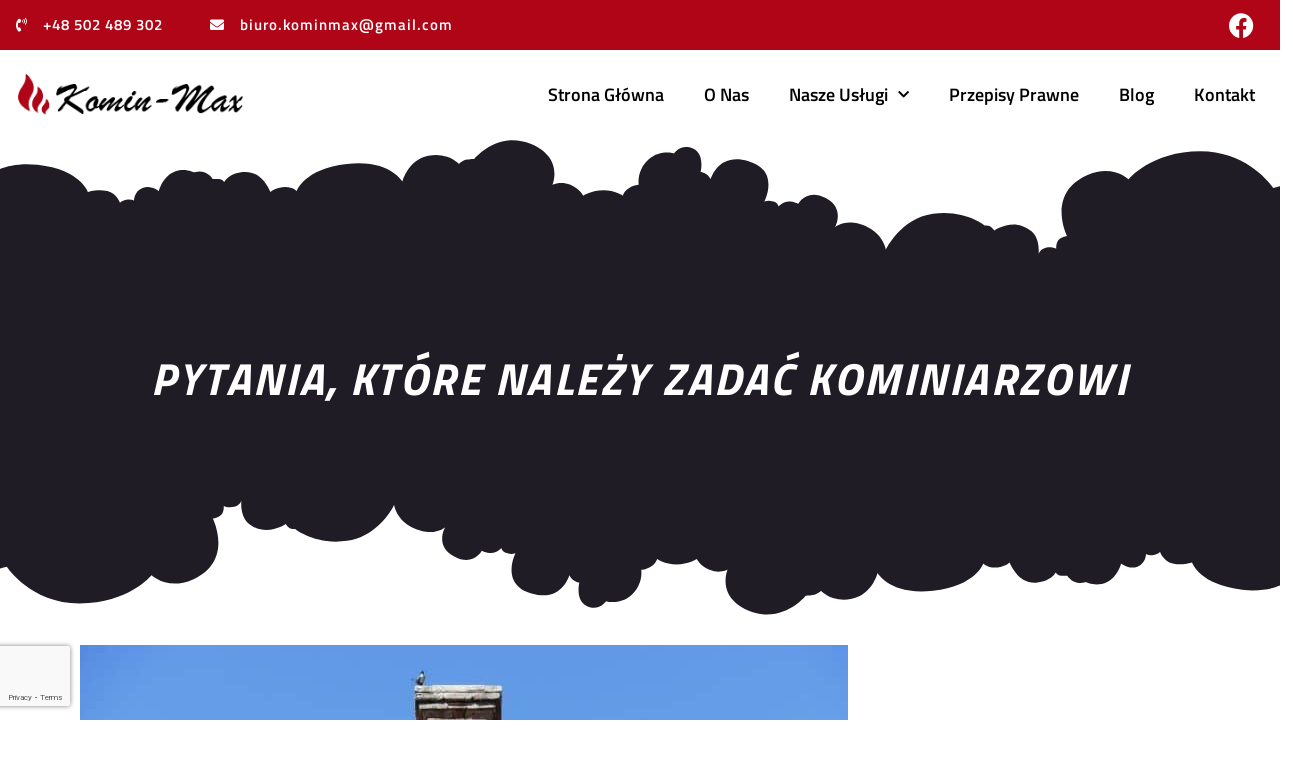

--- FILE ---
content_type: text/html; charset=UTF-8
request_url: https://kominmax.pl/pytania-ktore-nalezy-zadac-kominiarzowi/
body_size: 16199
content:
<!doctype html>
<html lang="pl-PL">
<head>
	<meta charset="UTF-8">
	<meta name="viewport" content="width=device-width, initial-scale=1">
	<link rel="profile" href="https://gmpg.org/xfn/11">
	<meta name='robots' content='index, follow, max-image-preview:large, max-snippet:-1, max-video-preview:-1' />
	<style>img:is([sizes="auto" i], [sizes^="auto," i]) { contain-intrinsic-size: 3000px 1500px }</style>
	
	<!-- This site is optimized with the Yoast SEO plugin v24.9 - https://yoast.com/wordpress/plugins/seo/ -->
	<title>Pytania, które należy zadać kominiarzowi | Komin-Max</title>
	<link rel="canonical" href="https://kominmax.pl/pytania-ktore-nalezy-zadac-kominiarzowi/" />
	<meta property="og:locale" content="pl_PL" />
	<meta property="og:type" content="article" />
	<meta property="og:title" content="Pytania, które należy zadać kominiarzowi | Komin-Max" />
	<meta property="og:description" content="Większość właścicieli domów nie wie, że profesjonalna inspekcja i coroczne czyszczenie kominama kluczowe znaczenie dla bezpiecznej eksploatacji ich kominka, nawet jeśli jest ledwo używany. Nie zawsze łatwo jest wezwać rzetelnego i doświadczonego kominiarza. Aby pomóc Ci w tym procesie, możesz zadać kilka pytań, aby upewnić się, że otrzymujesz najlepszą usługę. Zapytaj o szczegółowy opis oferowanych [&hellip;]" />
	<meta property="og:url" content="https://kominmax.pl/pytania-ktore-nalezy-zadac-kominiarzowi/" />
	<meta property="og:site_name" content="Komin-Max" />
	<meta property="article:published_time" content="2022-06-17T12:57:54+00:00" />
	<meta property="article:modified_time" content="2022-06-17T12:57:55+00:00" />
	<meta property="og:image" content="https://kominmax.pl/wp-content/uploads/2022/06/komin-tradycyjny-cegla.jpg" />
	<meta property="og:image:width" content="1280" />
	<meta property="og:image:height" content="853" />
	<meta property="og:image:type" content="image/jpeg" />
	<meta name="author" content="Administrator" />
	<meta name="twitter:card" content="summary_large_image" />
	<script type="application/ld+json" class="yoast-schema-graph">{"@context":"https://schema.org","@graph":[{"@type":"Article","@id":"https://kominmax.pl/pytania-ktore-nalezy-zadac-kominiarzowi/#article","isPartOf":{"@id":"https://kominmax.pl/pytania-ktore-nalezy-zadac-kominiarzowi/"},"author":{"name":"Administrator","@id":"https://kominmax.pl/#/schema/person/ff58d7018f834a4210c1299cbef6b139"},"headline":"Pytania, które należy zadać kominiarzowi","datePublished":"2022-06-17T12:57:54+00:00","dateModified":"2022-06-17T12:57:55+00:00","mainEntityOfPage":{"@id":"https://kominmax.pl/pytania-ktore-nalezy-zadac-kominiarzowi/"},"wordCount":151,"publisher":{"@id":"https://kominmax.pl/#organization"},"image":{"@id":"https://kominmax.pl/pytania-ktore-nalezy-zadac-kominiarzowi/#primaryimage"},"thumbnailUrl":"https://kominmax.pl/wp-content/uploads/2022/06/komin-tradycyjny-cegla.jpg","articleSection":["Non classé"],"inLanguage":"pl-PL"},{"@type":"WebPage","@id":"https://kominmax.pl/pytania-ktore-nalezy-zadac-kominiarzowi/","url":"https://kominmax.pl/pytania-ktore-nalezy-zadac-kominiarzowi/","name":"Pytania, które należy zadać kominiarzowi | Komin-Max","isPartOf":{"@id":"https://kominmax.pl/#website"},"primaryImageOfPage":{"@id":"https://kominmax.pl/pytania-ktore-nalezy-zadac-kominiarzowi/#primaryimage"},"image":{"@id":"https://kominmax.pl/pytania-ktore-nalezy-zadac-kominiarzowi/#primaryimage"},"thumbnailUrl":"https://kominmax.pl/wp-content/uploads/2022/06/komin-tradycyjny-cegla.jpg","datePublished":"2022-06-17T12:57:54+00:00","dateModified":"2022-06-17T12:57:55+00:00","breadcrumb":{"@id":"https://kominmax.pl/pytania-ktore-nalezy-zadac-kominiarzowi/#breadcrumb"},"inLanguage":"pl-PL","potentialAction":[{"@type":"ReadAction","target":["https://kominmax.pl/pytania-ktore-nalezy-zadac-kominiarzowi/"]}]},{"@type":"ImageObject","inLanguage":"pl-PL","@id":"https://kominmax.pl/pytania-ktore-nalezy-zadac-kominiarzowi/#primaryimage","url":"https://kominmax.pl/wp-content/uploads/2022/06/komin-tradycyjny-cegla.jpg","contentUrl":"https://kominmax.pl/wp-content/uploads/2022/06/komin-tradycyjny-cegla.jpg","width":1280,"height":853,"caption":"kominiarz wolbrom jędrzejów"},{"@type":"BreadcrumbList","@id":"https://kominmax.pl/pytania-ktore-nalezy-zadac-kominiarzowi/#breadcrumb","itemListElement":[{"@type":"ListItem","position":1,"name":"Strona główna","item":"https://kominmax.pl/"},{"@type":"ListItem","position":2,"name":"Pytania, które należy zadać kominiarzowi"}]},{"@type":"WebSite","@id":"https://kominmax.pl/#website","url":"https://kominmax.pl/","name":"Komin-Max","description":"Kompleksowe Usługi Kominiarskie","publisher":{"@id":"https://kominmax.pl/#organization"},"potentialAction":[{"@type":"SearchAction","target":{"@type":"EntryPoint","urlTemplate":"https://kominmax.pl/?s={search_term_string}"},"query-input":{"@type":"PropertyValueSpecification","valueRequired":true,"valueName":"search_term_string"}}],"inLanguage":"pl-PL"},{"@type":"Organization","@id":"https://kominmax.pl/#organization","name":"Komin - Max","url":"https://kominmax.pl/","logo":{"@type":"ImageObject","inLanguage":"pl-PL","@id":"https://kominmax.pl/#/schema/logo/image/","url":"https://kominmax.pl/wp-content/uploads/2021/11/komin-max.png","contentUrl":"https://kominmax.pl/wp-content/uploads/2021/11/komin-max.png","width":272,"height":61,"caption":"Komin - Max"},"image":{"@id":"https://kominmax.pl/#/schema/logo/image/"}},{"@type":"Person","@id":"https://kominmax.pl/#/schema/person/ff58d7018f834a4210c1299cbef6b139","name":"Administrator","image":{"@type":"ImageObject","inLanguage":"pl-PL","@id":"https://kominmax.pl/#/schema/person/image/","url":"https://secure.gravatar.com/avatar/e7b43785002702dad34099a5e09f18c3fa37619cff2cdf53dcfea0345c38a764?s=96&d=mm&r=g","contentUrl":"https://secure.gravatar.com/avatar/e7b43785002702dad34099a5e09f18c3fa37619cff2cdf53dcfea0345c38a764?s=96&d=mm&r=g","caption":"Administrator"}}]}</script>
	<!-- / Yoast SEO plugin. -->


<link rel="alternate" type="application/rss+xml" title="Komin-Max &raquo; Kanał z wpisami" href="https://kominmax.pl/feed/" />
<link rel="alternate" type="application/rss+xml" title="Komin-Max &raquo; Kanał z komentarzami" href="https://kominmax.pl/comments/feed/" />
<script>
window._wpemojiSettings = {"baseUrl":"https:\/\/s.w.org\/images\/core\/emoji\/15.1.0\/72x72\/","ext":".png","svgUrl":"https:\/\/s.w.org\/images\/core\/emoji\/15.1.0\/svg\/","svgExt":".svg","source":{"concatemoji":"https:\/\/kominmax.pl\/wp-includes\/js\/wp-emoji-release.min.js?ver=6.8"}};
/*! This file is auto-generated */
!function(i,n){var o,s,e;function c(e){try{var t={supportTests:e,timestamp:(new Date).valueOf()};sessionStorage.setItem(o,JSON.stringify(t))}catch(e){}}function p(e,t,n){e.clearRect(0,0,e.canvas.width,e.canvas.height),e.fillText(t,0,0);var t=new Uint32Array(e.getImageData(0,0,e.canvas.width,e.canvas.height).data),r=(e.clearRect(0,0,e.canvas.width,e.canvas.height),e.fillText(n,0,0),new Uint32Array(e.getImageData(0,0,e.canvas.width,e.canvas.height).data));return t.every(function(e,t){return e===r[t]})}function u(e,t,n){switch(t){case"flag":return n(e,"\ud83c\udff3\ufe0f\u200d\u26a7\ufe0f","\ud83c\udff3\ufe0f\u200b\u26a7\ufe0f")?!1:!n(e,"\ud83c\uddfa\ud83c\uddf3","\ud83c\uddfa\u200b\ud83c\uddf3")&&!n(e,"\ud83c\udff4\udb40\udc67\udb40\udc62\udb40\udc65\udb40\udc6e\udb40\udc67\udb40\udc7f","\ud83c\udff4\u200b\udb40\udc67\u200b\udb40\udc62\u200b\udb40\udc65\u200b\udb40\udc6e\u200b\udb40\udc67\u200b\udb40\udc7f");case"emoji":return!n(e,"\ud83d\udc26\u200d\ud83d\udd25","\ud83d\udc26\u200b\ud83d\udd25")}return!1}function f(e,t,n){var r="undefined"!=typeof WorkerGlobalScope&&self instanceof WorkerGlobalScope?new OffscreenCanvas(300,150):i.createElement("canvas"),a=r.getContext("2d",{willReadFrequently:!0}),o=(a.textBaseline="top",a.font="600 32px Arial",{});return e.forEach(function(e){o[e]=t(a,e,n)}),o}function t(e){var t=i.createElement("script");t.src=e,t.defer=!0,i.head.appendChild(t)}"undefined"!=typeof Promise&&(o="wpEmojiSettingsSupports",s=["flag","emoji"],n.supports={everything:!0,everythingExceptFlag:!0},e=new Promise(function(e){i.addEventListener("DOMContentLoaded",e,{once:!0})}),new Promise(function(t){var n=function(){try{var e=JSON.parse(sessionStorage.getItem(o));if("object"==typeof e&&"number"==typeof e.timestamp&&(new Date).valueOf()<e.timestamp+604800&&"object"==typeof e.supportTests)return e.supportTests}catch(e){}return null}();if(!n){if("undefined"!=typeof Worker&&"undefined"!=typeof OffscreenCanvas&&"undefined"!=typeof URL&&URL.createObjectURL&&"undefined"!=typeof Blob)try{var e="postMessage("+f.toString()+"("+[JSON.stringify(s),u.toString(),p.toString()].join(",")+"));",r=new Blob([e],{type:"text/javascript"}),a=new Worker(URL.createObjectURL(r),{name:"wpTestEmojiSupports"});return void(a.onmessage=function(e){c(n=e.data),a.terminate(),t(n)})}catch(e){}c(n=f(s,u,p))}t(n)}).then(function(e){for(var t in e)n.supports[t]=e[t],n.supports.everything=n.supports.everything&&n.supports[t],"flag"!==t&&(n.supports.everythingExceptFlag=n.supports.everythingExceptFlag&&n.supports[t]);n.supports.everythingExceptFlag=n.supports.everythingExceptFlag&&!n.supports.flag,n.DOMReady=!1,n.readyCallback=function(){n.DOMReady=!0}}).then(function(){return e}).then(function(){var e;n.supports.everything||(n.readyCallback(),(e=n.source||{}).concatemoji?t(e.concatemoji):e.wpemoji&&e.twemoji&&(t(e.twemoji),t(e.wpemoji)))}))}((window,document),window._wpemojiSettings);
</script>
<style id='wp-emoji-styles-inline-css'>

	img.wp-smiley, img.emoji {
		display: inline !important;
		border: none !important;
		box-shadow: none !important;
		height: 1em !important;
		width: 1em !important;
		margin: 0 0.07em !important;
		vertical-align: -0.1em !important;
		background: none !important;
		padding: 0 !important;
	}
</style>
<link rel='stylesheet' id='wp-block-library-css' href='https://kominmax.pl/wp-includes/css/dist/block-library/style.min.css?ver=6.8' media='all' />
<style id='global-styles-inline-css'>
:root{--wp--preset--aspect-ratio--square: 1;--wp--preset--aspect-ratio--4-3: 4/3;--wp--preset--aspect-ratio--3-4: 3/4;--wp--preset--aspect-ratio--3-2: 3/2;--wp--preset--aspect-ratio--2-3: 2/3;--wp--preset--aspect-ratio--16-9: 16/9;--wp--preset--aspect-ratio--9-16: 9/16;--wp--preset--color--black: #000000;--wp--preset--color--cyan-bluish-gray: #abb8c3;--wp--preset--color--white: #ffffff;--wp--preset--color--pale-pink: #f78da7;--wp--preset--color--vivid-red: #cf2e2e;--wp--preset--color--luminous-vivid-orange: #ff6900;--wp--preset--color--luminous-vivid-amber: #fcb900;--wp--preset--color--light-green-cyan: #7bdcb5;--wp--preset--color--vivid-green-cyan: #00d084;--wp--preset--color--pale-cyan-blue: #8ed1fc;--wp--preset--color--vivid-cyan-blue: #0693e3;--wp--preset--color--vivid-purple: #9b51e0;--wp--preset--gradient--vivid-cyan-blue-to-vivid-purple: linear-gradient(135deg,rgba(6,147,227,1) 0%,rgb(155,81,224) 100%);--wp--preset--gradient--light-green-cyan-to-vivid-green-cyan: linear-gradient(135deg,rgb(122,220,180) 0%,rgb(0,208,130) 100%);--wp--preset--gradient--luminous-vivid-amber-to-luminous-vivid-orange: linear-gradient(135deg,rgba(252,185,0,1) 0%,rgba(255,105,0,1) 100%);--wp--preset--gradient--luminous-vivid-orange-to-vivid-red: linear-gradient(135deg,rgba(255,105,0,1) 0%,rgb(207,46,46) 100%);--wp--preset--gradient--very-light-gray-to-cyan-bluish-gray: linear-gradient(135deg,rgb(238,238,238) 0%,rgb(169,184,195) 100%);--wp--preset--gradient--cool-to-warm-spectrum: linear-gradient(135deg,rgb(74,234,220) 0%,rgb(151,120,209) 20%,rgb(207,42,186) 40%,rgb(238,44,130) 60%,rgb(251,105,98) 80%,rgb(254,248,76) 100%);--wp--preset--gradient--blush-light-purple: linear-gradient(135deg,rgb(255,206,236) 0%,rgb(152,150,240) 100%);--wp--preset--gradient--blush-bordeaux: linear-gradient(135deg,rgb(254,205,165) 0%,rgb(254,45,45) 50%,rgb(107,0,62) 100%);--wp--preset--gradient--luminous-dusk: linear-gradient(135deg,rgb(255,203,112) 0%,rgb(199,81,192) 50%,rgb(65,88,208) 100%);--wp--preset--gradient--pale-ocean: linear-gradient(135deg,rgb(255,245,203) 0%,rgb(182,227,212) 50%,rgb(51,167,181) 100%);--wp--preset--gradient--electric-grass: linear-gradient(135deg,rgb(202,248,128) 0%,rgb(113,206,126) 100%);--wp--preset--gradient--midnight: linear-gradient(135deg,rgb(2,3,129) 0%,rgb(40,116,252) 100%);--wp--preset--font-size--small: 13px;--wp--preset--font-size--medium: 20px;--wp--preset--font-size--large: 36px;--wp--preset--font-size--x-large: 42px;--wp--preset--spacing--20: 0.44rem;--wp--preset--spacing--30: 0.67rem;--wp--preset--spacing--40: 1rem;--wp--preset--spacing--50: 1.5rem;--wp--preset--spacing--60: 2.25rem;--wp--preset--spacing--70: 3.38rem;--wp--preset--spacing--80: 5.06rem;--wp--preset--shadow--natural: 6px 6px 9px rgba(0, 0, 0, 0.2);--wp--preset--shadow--deep: 12px 12px 50px rgba(0, 0, 0, 0.4);--wp--preset--shadow--sharp: 6px 6px 0px rgba(0, 0, 0, 0.2);--wp--preset--shadow--outlined: 6px 6px 0px -3px rgba(255, 255, 255, 1), 6px 6px rgba(0, 0, 0, 1);--wp--preset--shadow--crisp: 6px 6px 0px rgba(0, 0, 0, 1);}:root { --wp--style--global--content-size: 800px;--wp--style--global--wide-size: 1200px; }:where(body) { margin: 0; }.wp-site-blocks > .alignleft { float: left; margin-right: 2em; }.wp-site-blocks > .alignright { float: right; margin-left: 2em; }.wp-site-blocks > .aligncenter { justify-content: center; margin-left: auto; margin-right: auto; }:where(.wp-site-blocks) > * { margin-block-start: 24px; margin-block-end: 0; }:where(.wp-site-blocks) > :first-child { margin-block-start: 0; }:where(.wp-site-blocks) > :last-child { margin-block-end: 0; }:root { --wp--style--block-gap: 24px; }:root :where(.is-layout-flow) > :first-child{margin-block-start: 0;}:root :where(.is-layout-flow) > :last-child{margin-block-end: 0;}:root :where(.is-layout-flow) > *{margin-block-start: 24px;margin-block-end: 0;}:root :where(.is-layout-constrained) > :first-child{margin-block-start: 0;}:root :where(.is-layout-constrained) > :last-child{margin-block-end: 0;}:root :where(.is-layout-constrained) > *{margin-block-start: 24px;margin-block-end: 0;}:root :where(.is-layout-flex){gap: 24px;}:root :where(.is-layout-grid){gap: 24px;}.is-layout-flow > .alignleft{float: left;margin-inline-start: 0;margin-inline-end: 2em;}.is-layout-flow > .alignright{float: right;margin-inline-start: 2em;margin-inline-end: 0;}.is-layout-flow > .aligncenter{margin-left: auto !important;margin-right: auto !important;}.is-layout-constrained > .alignleft{float: left;margin-inline-start: 0;margin-inline-end: 2em;}.is-layout-constrained > .alignright{float: right;margin-inline-start: 2em;margin-inline-end: 0;}.is-layout-constrained > .aligncenter{margin-left: auto !important;margin-right: auto !important;}.is-layout-constrained > :where(:not(.alignleft):not(.alignright):not(.alignfull)){max-width: var(--wp--style--global--content-size);margin-left: auto !important;margin-right: auto !important;}.is-layout-constrained > .alignwide{max-width: var(--wp--style--global--wide-size);}body .is-layout-flex{display: flex;}.is-layout-flex{flex-wrap: wrap;align-items: center;}.is-layout-flex > :is(*, div){margin: 0;}body .is-layout-grid{display: grid;}.is-layout-grid > :is(*, div){margin: 0;}body{padding-top: 0px;padding-right: 0px;padding-bottom: 0px;padding-left: 0px;}a:where(:not(.wp-element-button)){text-decoration: underline;}:root :where(.wp-element-button, .wp-block-button__link){background-color: #32373c;border-width: 0;color: #fff;font-family: inherit;font-size: inherit;line-height: inherit;padding: calc(0.667em + 2px) calc(1.333em + 2px);text-decoration: none;}.has-black-color{color: var(--wp--preset--color--black) !important;}.has-cyan-bluish-gray-color{color: var(--wp--preset--color--cyan-bluish-gray) !important;}.has-white-color{color: var(--wp--preset--color--white) !important;}.has-pale-pink-color{color: var(--wp--preset--color--pale-pink) !important;}.has-vivid-red-color{color: var(--wp--preset--color--vivid-red) !important;}.has-luminous-vivid-orange-color{color: var(--wp--preset--color--luminous-vivid-orange) !important;}.has-luminous-vivid-amber-color{color: var(--wp--preset--color--luminous-vivid-amber) !important;}.has-light-green-cyan-color{color: var(--wp--preset--color--light-green-cyan) !important;}.has-vivid-green-cyan-color{color: var(--wp--preset--color--vivid-green-cyan) !important;}.has-pale-cyan-blue-color{color: var(--wp--preset--color--pale-cyan-blue) !important;}.has-vivid-cyan-blue-color{color: var(--wp--preset--color--vivid-cyan-blue) !important;}.has-vivid-purple-color{color: var(--wp--preset--color--vivid-purple) !important;}.has-black-background-color{background-color: var(--wp--preset--color--black) !important;}.has-cyan-bluish-gray-background-color{background-color: var(--wp--preset--color--cyan-bluish-gray) !important;}.has-white-background-color{background-color: var(--wp--preset--color--white) !important;}.has-pale-pink-background-color{background-color: var(--wp--preset--color--pale-pink) !important;}.has-vivid-red-background-color{background-color: var(--wp--preset--color--vivid-red) !important;}.has-luminous-vivid-orange-background-color{background-color: var(--wp--preset--color--luminous-vivid-orange) !important;}.has-luminous-vivid-amber-background-color{background-color: var(--wp--preset--color--luminous-vivid-amber) !important;}.has-light-green-cyan-background-color{background-color: var(--wp--preset--color--light-green-cyan) !important;}.has-vivid-green-cyan-background-color{background-color: var(--wp--preset--color--vivid-green-cyan) !important;}.has-pale-cyan-blue-background-color{background-color: var(--wp--preset--color--pale-cyan-blue) !important;}.has-vivid-cyan-blue-background-color{background-color: var(--wp--preset--color--vivid-cyan-blue) !important;}.has-vivid-purple-background-color{background-color: var(--wp--preset--color--vivid-purple) !important;}.has-black-border-color{border-color: var(--wp--preset--color--black) !important;}.has-cyan-bluish-gray-border-color{border-color: var(--wp--preset--color--cyan-bluish-gray) !important;}.has-white-border-color{border-color: var(--wp--preset--color--white) !important;}.has-pale-pink-border-color{border-color: var(--wp--preset--color--pale-pink) !important;}.has-vivid-red-border-color{border-color: var(--wp--preset--color--vivid-red) !important;}.has-luminous-vivid-orange-border-color{border-color: var(--wp--preset--color--luminous-vivid-orange) !important;}.has-luminous-vivid-amber-border-color{border-color: var(--wp--preset--color--luminous-vivid-amber) !important;}.has-light-green-cyan-border-color{border-color: var(--wp--preset--color--light-green-cyan) !important;}.has-vivid-green-cyan-border-color{border-color: var(--wp--preset--color--vivid-green-cyan) !important;}.has-pale-cyan-blue-border-color{border-color: var(--wp--preset--color--pale-cyan-blue) !important;}.has-vivid-cyan-blue-border-color{border-color: var(--wp--preset--color--vivid-cyan-blue) !important;}.has-vivid-purple-border-color{border-color: var(--wp--preset--color--vivid-purple) !important;}.has-vivid-cyan-blue-to-vivid-purple-gradient-background{background: var(--wp--preset--gradient--vivid-cyan-blue-to-vivid-purple) !important;}.has-light-green-cyan-to-vivid-green-cyan-gradient-background{background: var(--wp--preset--gradient--light-green-cyan-to-vivid-green-cyan) !important;}.has-luminous-vivid-amber-to-luminous-vivid-orange-gradient-background{background: var(--wp--preset--gradient--luminous-vivid-amber-to-luminous-vivid-orange) !important;}.has-luminous-vivid-orange-to-vivid-red-gradient-background{background: var(--wp--preset--gradient--luminous-vivid-orange-to-vivid-red) !important;}.has-very-light-gray-to-cyan-bluish-gray-gradient-background{background: var(--wp--preset--gradient--very-light-gray-to-cyan-bluish-gray) !important;}.has-cool-to-warm-spectrum-gradient-background{background: var(--wp--preset--gradient--cool-to-warm-spectrum) !important;}.has-blush-light-purple-gradient-background{background: var(--wp--preset--gradient--blush-light-purple) !important;}.has-blush-bordeaux-gradient-background{background: var(--wp--preset--gradient--blush-bordeaux) !important;}.has-luminous-dusk-gradient-background{background: var(--wp--preset--gradient--luminous-dusk) !important;}.has-pale-ocean-gradient-background{background: var(--wp--preset--gradient--pale-ocean) !important;}.has-electric-grass-gradient-background{background: var(--wp--preset--gradient--electric-grass) !important;}.has-midnight-gradient-background{background: var(--wp--preset--gradient--midnight) !important;}.has-small-font-size{font-size: var(--wp--preset--font-size--small) !important;}.has-medium-font-size{font-size: var(--wp--preset--font-size--medium) !important;}.has-large-font-size{font-size: var(--wp--preset--font-size--large) !important;}.has-x-large-font-size{font-size: var(--wp--preset--font-size--x-large) !important;}
:root :where(.wp-block-pullquote){font-size: 1.5em;line-height: 1.6;}
</style>
<link rel='stylesheet' id='hello-elementor-css' href='https://kominmax.pl/wp-content/themes/hello-elementor/style.min.css?ver=3.3.0' media='all' />
<link rel='stylesheet' id='hello-elementor-theme-style-css' href='https://kominmax.pl/wp-content/themes/hello-elementor/theme.min.css?ver=3.3.0' media='all' />
<link rel='stylesheet' id='hello-elementor-header-footer-css' href='https://kominmax.pl/wp-content/themes/hello-elementor/header-footer.min.css?ver=3.3.0' media='all' />
<link rel='stylesheet' id='elementor-frontend-css' href='https://kominmax.pl/wp-content/plugins/elementor/assets/css/frontend.min.css?ver=3.28.4' media='all' />
<link rel='stylesheet' id='widget-icon-list-css' href='https://kominmax.pl/wp-content/plugins/elementor/assets/css/widget-icon-list.min.css?ver=3.28.4' media='all' />
<link rel='stylesheet' id='widget-image-css' href='https://kominmax.pl/wp-content/plugins/elementor/assets/css/widget-image.min.css?ver=3.28.4' media='all' />
<link rel='stylesheet' id='widget-nav-menu-css' href='https://kominmax.pl/wp-content/plugins/elementor-pro/assets/css/widget-nav-menu.min.css?ver=3.28.3' media='all' />
<link rel='stylesheet' id='e-sticky-css' href='https://kominmax.pl/wp-content/plugins/elementor-pro/assets/css/modules/sticky.min.css?ver=3.28.3' media='all' />
<link rel='stylesheet' id='widget-heading-css' href='https://kominmax.pl/wp-content/plugins/elementor/assets/css/widget-heading.min.css?ver=3.28.4' media='all' />
<link rel='stylesheet' id='e-animation-shrink-css' href='https://kominmax.pl/wp-content/plugins/elementor/assets/lib/animations/styles/e-animation-shrink.min.css?ver=3.28.4' media='all' />
<link rel='stylesheet' id='widget-form-css' href='https://kominmax.pl/wp-content/plugins/elementor-pro/assets/css/widget-form.min.css?ver=3.28.3' media='all' />
<link rel='stylesheet' id='widget-menu-anchor-css' href='https://kominmax.pl/wp-content/plugins/elementor/assets/css/widget-menu-anchor.min.css?ver=3.28.4' media='all' />
<link rel='stylesheet' id='widget-divider-css' href='https://kominmax.pl/wp-content/plugins/elementor/assets/css/widget-divider.min.css?ver=3.28.4' media='all' />
<link rel='stylesheet' id='e-shapes-css' href='https://kominmax.pl/wp-content/plugins/elementor/assets/css/conditionals/shapes.min.css?ver=3.28.4' media='all' />
<link rel='stylesheet' id='e-animation-fadeIn-css' href='https://kominmax.pl/wp-content/plugins/elementor/assets/lib/animations/styles/fadeIn.min.css?ver=3.28.4' media='all' />
<link rel='stylesheet' id='e-motion-fx-css' href='https://kominmax.pl/wp-content/plugins/elementor-pro/assets/css/modules/motion-fx.min.css?ver=3.28.3' media='all' />
<link rel='stylesheet' id='widget-post-navigation-css' href='https://kominmax.pl/wp-content/plugins/elementor-pro/assets/css/widget-post-navigation.min.css?ver=3.28.3' media='all' />
<link rel='stylesheet' id='widget-posts-css' href='https://kominmax.pl/wp-content/plugins/elementor-pro/assets/css/widget-posts.min.css?ver=3.28.3' media='all' />
<link rel='stylesheet' id='elementor-icons-css' href='https://kominmax.pl/wp-content/plugins/elementor/assets/lib/eicons/css/elementor-icons.min.css?ver=5.36.0' media='all' />
<link rel='stylesheet' id='elementor-post-598-css' href='https://kominmax.pl/wp-content/uploads/elementor/css/post-598.css?ver=1745775647' media='all' />
<link rel='stylesheet' id='elementor-post-605-css' href='https://kominmax.pl/wp-content/uploads/elementor/css/post-605.css?ver=1745775647' media='all' />
<link rel='stylesheet' id='elementor-post-1348-css' href='https://kominmax.pl/wp-content/uploads/elementor/css/post-1348.css?ver=1746207611' media='all' />
<link rel='stylesheet' id='elementor-post-929-css' href='https://kominmax.pl/wp-content/uploads/elementor/css/post-929.css?ver=1745780177' media='all' />
<link rel='stylesheet' id='elementor-gf-local-titilliumweb-css' href='https://kominmax.pl/wp-content/uploads/elementor/google-fonts/css/titilliumweb.css?ver=1745775648' media='all' />
<link rel='stylesheet' id='elementor-gf-local-roboto-css' href='https://kominmax.pl/wp-content/uploads/elementor/google-fonts/css/roboto.css?ver=1745775657' media='all' />
<link rel='stylesheet' id='elementor-icons-shared-0-css' href='https://kominmax.pl/wp-content/plugins/elementor/assets/lib/font-awesome/css/fontawesome.min.css?ver=5.15.3' media='all' />
<link rel='stylesheet' id='elementor-icons-fa-solid-css' href='https://kominmax.pl/wp-content/plugins/elementor/assets/lib/font-awesome/css/solid.min.css?ver=5.15.3' media='all' />
<link rel='stylesheet' id='elementor-icons-fa-brands-css' href='https://kominmax.pl/wp-content/plugins/elementor/assets/lib/font-awesome/css/brands.min.css?ver=5.15.3' media='all' />
<link rel='stylesheet' id='elementor-icons-fa-regular-css' href='https://kominmax.pl/wp-content/plugins/elementor/assets/lib/font-awesome/css/regular.min.css?ver=5.15.3' media='all' />
<script src="https://kominmax.pl/wp-includes/js/jquery/jquery.min.js?ver=3.7.1" id="jquery-core-js"></script>
<script src="https://kominmax.pl/wp-includes/js/jquery/jquery-migrate.min.js?ver=3.4.1" id="jquery-migrate-js"></script>
<link rel="https://api.w.org/" href="https://kominmax.pl/wp-json/" /><link rel="alternate" title="JSON" type="application/json" href="https://kominmax.pl/wp-json/wp/v2/posts/2463" /><link rel="EditURI" type="application/rsd+xml" title="RSD" href="https://kominmax.pl/xmlrpc.php?rsd" />
<link rel='shortlink' href='https://kominmax.pl/?p=2463' />
<link rel="alternate" title="oEmbed (JSON)" type="application/json+oembed" href="https://kominmax.pl/wp-json/oembed/1.0/embed?url=https%3A%2F%2Fkominmax.pl%2Fpytania-ktore-nalezy-zadac-kominiarzowi%2F" />
<link rel="alternate" title="oEmbed (XML)" type="text/xml+oembed" href="https://kominmax.pl/wp-json/oembed/1.0/embed?url=https%3A%2F%2Fkominmax.pl%2Fpytania-ktore-nalezy-zadac-kominiarzowi%2F&#038;format=xml" />
<!-- start Simple Custom CSS and JS -->
<!-- Global site tag (gtag.js) - Google Analytics -->
<script async src="https://www.googletagmanager.com/gtag/js?id=G-6FECM6DQ0W"></script>
<script>
  window.dataLayer = window.dataLayer || [];
  function gtag(){dataLayer.push(arguments);}
  gtag('js', new Date());

  gtag('config', 'G-6FECM6DQ0W');
</script><!-- end Simple Custom CSS and JS -->
<!-- start Simple Custom CSS and JS -->
<meta name="google-site-verification" content="qezQ2Mg6ONJ_XCAEdy3r-RMTjiU9ZK3yqaCdbhOa9g0" />
<!-- end Simple Custom CSS and JS -->
<!-- start Simple Custom CSS and JS -->
<script>
jQuery(document).ready(function($){
 jQuery('.variations *').attr('title','');
});

jQuery(document).ajaxComplete(function(){
  jQuery('img').removeAttr('title');
});</script>
<!-- end Simple Custom CSS and JS -->
<!-- start Simple Custom CSS and JS -->
<script type="application/ld+json">
{
	"@context": "http://schema.org",
	"@type": "LocalBusiness",
	"address": {
		"@type": "PostalAddress",
		"addressLocality": "Słomniki",
		"streetAddress": "Ratajów 99",
		"postalCode": "32-090",
		"addressRegion": "małopolskie"
	},
	"name": "Kominiarz Kraków Komin Max",
  "openingHours": [
    "Mo 09:00-18:00",
    "Sa 09:00-14:00"
  ],
	"email": "biuro@kominmax.pl",
	"telephone": "502489302",
	"vatID": "6591547005",
	"image": "http://kominmax.pl/wp-content/uploads/2017/04/LogoSzare-300x179.jpg"
}
</script>
<!-- end Simple Custom CSS and JS -->
<!-- start Simple Custom CSS and JS -->
<style>
#showme.showme a , .showme i , .showme img, .closebutton a, .closebutton i, .closebutton img{
cursor: pointer;
-webkit-transition: transform 0.34s ease;
transition : transform 0.34s ease;
}
#showme.opened i , .opened img , .opened svg{
transform: rotate(90deg);
}

body, html {
  overflow-x: hidden;
}</style>
<!-- end Simple Custom CSS and JS -->
<meta name="generator" content="Elementor 3.28.4; features: additional_custom_breakpoints, e_local_google_fonts, e_element_cache; settings: css_print_method-external, google_font-enabled, font_display-auto">
			<style>
				.e-con.e-parent:nth-of-type(n+4):not(.e-lazyloaded):not(.e-no-lazyload),
				.e-con.e-parent:nth-of-type(n+4):not(.e-lazyloaded):not(.e-no-lazyload) * {
					background-image: none !important;
				}
				@media screen and (max-height: 1024px) {
					.e-con.e-parent:nth-of-type(n+3):not(.e-lazyloaded):not(.e-no-lazyload),
					.e-con.e-parent:nth-of-type(n+3):not(.e-lazyloaded):not(.e-no-lazyload) * {
						background-image: none !important;
					}
				}
				@media screen and (max-height: 640px) {
					.e-con.e-parent:nth-of-type(n+2):not(.e-lazyloaded):not(.e-no-lazyload),
					.e-con.e-parent:nth-of-type(n+2):not(.e-lazyloaded):not(.e-no-lazyload) * {
						background-image: none !important;
					}
				}
			</style>
			<link rel="icon" href="https://kominmax.pl/wp-content/uploads/2021/12/cropped-komin-max-logo-32x32.png" sizes="32x32" />
<link rel="icon" href="https://kominmax.pl/wp-content/uploads/2021/12/cropped-komin-max-logo-192x192.png" sizes="192x192" />
<link rel="apple-touch-icon" href="https://kominmax.pl/wp-content/uploads/2021/12/cropped-komin-max-logo-180x180.png" />
<meta name="msapplication-TileImage" content="https://kominmax.pl/wp-content/uploads/2021/12/cropped-komin-max-logo-270x270.png" />
		<style id="wp-custom-css">
			body:not(.elementor-editor-active) .elementor-menu-anchor:before {
  content: "";
  display:block;
  height: 180px; /* fixed header height*/
  margin: -180px 0 0; /* negative fixed header height */
  visibility: hidden;
  pointer-events: none;
}
@media screen and (max-width: 600px) {
body:not(.elementor-editor-active) .elementor-menu-anchor:before {
  content: "";
  display:block;
  height: 90px; /* fixed header height*/
  margin: -90px 0 0; /* negative fixed header height */
  visibility: hidden;
  pointer-events: none;
	}}
 .elementor-nav-menu--dropdown a:hover, .elementor-nav-menu--dropdown a.elementor-item-active, .elementor-nav-menu--dropdown a.highlighted  {
   outline: none;
}
.elementor-1657 .elementor-element.elementor-element-c066930 div.elementor-menu-toggle:hover {
    outline: none;
}
.elementor:hover {
    outline: none;
}
}
.elementor-15 .elementor-element.elementor-element-f40601d div.elementor-menu-toggle:hover{outline: none;}

		</style>
		</head>
<body class="wp-singular post-template-default single single-post postid-2463 single-format-standard wp-custom-logo wp-embed-responsive wp-theme-hello-elementor theme-default elementor-default elementor-kit-598 elementor-page-929">


<a class="skip-link screen-reader-text" href="#content">Przejdź do treści</a>

		<div data-elementor-type="header" data-elementor-id="605" class="elementor elementor-605 elementor-location-header" data-elementor-post-type="elementor_library">
					<section class="elementor-section elementor-top-section elementor-element elementor-element-6bb9e09f elementor-section-height-min-height elementor-section-boxed elementor-section-height-default elementor-section-items-middle" data-id="6bb9e09f" data-element_type="section" data-settings="{&quot;background_background&quot;:&quot;classic&quot;}">
						<div class="elementor-container elementor-column-gap-default">
					<div class="elementor-column elementor-col-50 elementor-top-column elementor-element elementor-element-2fae36e8" data-id="2fae36e8" data-element_type="column">
			<div class="elementor-widget-wrap elementor-element-populated">
						<div class="elementor-element elementor-element-5bccb588 elementor-icon-list--layout-inline elementor-mobile-align-center elementor-list-item-link-full_width elementor-widget elementor-widget-icon-list" data-id="5bccb588" data-element_type="widget" data-widget_type="icon-list.default">
				<div class="elementor-widget-container">
							<ul class="elementor-icon-list-items elementor-inline-items">
							<li class="elementor-icon-list-item elementor-inline-item">
											<a href="tel:+48%20502%20489%20302">

												<span class="elementor-icon-list-icon">
							<i aria-hidden="true" class="fas fa-phone-volume"></i>						</span>
										<span class="elementor-icon-list-text">+48 502 489 302</span>
											</a>
									</li>
								<li class="elementor-icon-list-item elementor-inline-item">
											<a href="mailto:biuro.kominmax@gmail.com">

												<span class="elementor-icon-list-icon">
							<i aria-hidden="true" class="fas fa-envelope"></i>						</span>
										<span class="elementor-icon-list-text">biuro.kominmax@gmail.com</span>
											</a>
									</li>
						</ul>
						</div>
				</div>
					</div>
		</div>
				<div class="elementor-column elementor-col-50 elementor-top-column elementor-element elementor-element-f4dc596 elementor-hidden-mobile" data-id="f4dc596" data-element_type="column">
			<div class="elementor-widget-wrap elementor-element-populated">
						<div class="elementor-element elementor-element-2cd16cb elementor-icon-list--layout-inline elementor-mobile-align-center elementor-align-right elementor-list-item-link-full_width elementor-widget elementor-widget-icon-list" data-id="2cd16cb" data-element_type="widget" data-widget_type="icon-list.default">
				<div class="elementor-widget-container">
							<ul class="elementor-icon-list-items elementor-inline-items">
							<li class="elementor-icon-list-item elementor-inline-item">
											<a href="https://www.facebook.com/kominiarzkominmax/">

												<span class="elementor-icon-list-icon">
							<i aria-hidden="true" class="fab fa-facebook"></i>						</span>
										<span class="elementor-icon-list-text"></span>
											</a>
									</li>
						</ul>
						</div>
				</div>
					</div>
		</div>
					</div>
		</section>
				<section class="elementor-section elementor-top-section elementor-element elementor-element-18641b9e elementor-section-height-min-height elementor-section-boxed elementor-section-height-default elementor-section-items-middle" data-id="18641b9e" data-element_type="section" data-settings="{&quot;sticky&quot;:&quot;top&quot;,&quot;background_background&quot;:&quot;classic&quot;,&quot;sticky_on&quot;:[&quot;desktop&quot;,&quot;tablet&quot;,&quot;mobile&quot;],&quot;sticky_offset&quot;:0,&quot;sticky_effects_offset&quot;:0,&quot;sticky_anchor_link_offset&quot;:0}">
						<div class="elementor-container elementor-column-gap-default">
					<div class="elementor-column elementor-col-50 elementor-top-column elementor-element elementor-element-330593f2" data-id="330593f2" data-element_type="column">
			<div class="elementor-widget-wrap elementor-element-populated">
						<div class="elementor-element elementor-element-e5b3699 elementor-widget elementor-widget-theme-site-logo elementor-widget-image" data-id="e5b3699" data-element_type="widget" data-widget_type="theme-site-logo.default">
				<div class="elementor-widget-container">
											<a href="https://kominmax.pl">
			<img width="272" height="61" src="https://kominmax.pl/wp-content/uploads/2021/11/komin-max.png" class="attachment-full size-full wp-image-652" alt="" />				</a>
											</div>
				</div>
					</div>
		</div>
				<div class="elementor-column elementor-col-50 elementor-top-column elementor-element elementor-element-60b6f65b" data-id="60b6f65b" data-element_type="column">
			<div class="elementor-widget-wrap elementor-element-populated">
						<div class="elementor-element elementor-element-72fd563 elementor-icon-list--layout-inline elementor-mobile-align-left elementor-align-right elementor-widget-mobile__width-initial elementor-hidden-desktop elementor-hidden-tablet elementor-list-item-link-full_width elementor-widget elementor-widget-icon-list" data-id="72fd563" data-element_type="widget" data-widget_type="icon-list.default">
				<div class="elementor-widget-container">
							<ul class="elementor-icon-list-items elementor-inline-items">
							<li class="elementor-icon-list-item elementor-inline-item">
											<a href="https://www.facebook.com/kominiarzkominmax/">

												<span class="elementor-icon-list-icon">
							<i aria-hidden="true" class="fab fa-facebook"></i>						</span>
										<span class="elementor-icon-list-text"></span>
											</a>
									</li>
						</ul>
						</div>
				</div>
				<div class="elementor-element elementor-element-5d2749d0 elementor-nav-menu__align-end elementor-nav-menu--stretch elementor-widget-mobile__width-initial elementor-nav-menu--dropdown-tablet elementor-nav-menu__text-align-aside elementor-nav-menu--toggle elementor-nav-menu--burger elementor-widget elementor-widget-nav-menu" data-id="5d2749d0" data-element_type="widget" data-settings="{&quot;full_width&quot;:&quot;stretch&quot;,&quot;submenu_icon&quot;:{&quot;value&quot;:&quot;&lt;i class=\&quot;fas fa-chevron-down\&quot;&gt;&lt;\/i&gt;&quot;,&quot;library&quot;:&quot;fa-solid&quot;},&quot;layout&quot;:&quot;horizontal&quot;,&quot;toggle&quot;:&quot;burger&quot;}" data-widget_type="nav-menu.default">
				<div class="elementor-widget-container">
								<nav aria-label="Menu" class="elementor-nav-menu--main elementor-nav-menu__container elementor-nav-menu--layout-horizontal e--pointer-background e--animation-none">
				<ul id="menu-1-5d2749d0" class="elementor-nav-menu"><li class="menu-item menu-item-type-post_type menu-item-object-page menu-item-home menu-item-2600"><a href="https://kominmax.pl/" class="elementor-item">Strona Główna</a></li>
<li class="menu-item menu-item-type-custom menu-item-object-custom menu-item-home menu-item-1452"><a href="https://kominmax.pl/#o-nas" class="elementor-item elementor-item-anchor">O Nas</a></li>
<li class="menu-item menu-item-type-custom menu-item-object-custom menu-item-home menu-item-has-children menu-item-1453"><a href="https://kominmax.pl/#nasze-uslugi" class="elementor-item elementor-item-anchor">Nasze Usługi</a>
<ul class="sub-menu elementor-nav-menu--dropdown">
	<li class="menu-item menu-item-type-post_type menu-item-object-page menu-item-1450"><a href="https://kominmax.pl/kontrola-udraznianie-i-uszczelniania-przewodow-kominowych/" class="elementor-sub-item">Kontrola, udrażnianie i uszczelniania<br> przewodów kominowych</a></li>
	<li class="menu-item menu-item-type-post_type menu-item-object-page menu-item-1449"><a href="https://kominmax.pl/kontrola-piecow-wentylacji-i-instalacji-termoenergetycznej/" class="elementor-sub-item">Kontrola pieców, wentylacji i instalacji<br> termoenergetycznej</a></li>
	<li class="menu-item menu-item-type-post_type menu-item-object-page menu-item-1448"><a href="https://kominmax.pl/uslugi-consultingowe/" class="elementor-sub-item">Usługi consultingowe</a></li>
	<li class="menu-item menu-item-type-post_type menu-item-object-page menu-item-1447"><a href="https://kominmax.pl/odbior-kominiarski/" class="elementor-sub-item">Odbiór kominiarski</a></li>
	<li class="menu-item menu-item-type-post_type menu-item-object-page menu-item-1446"><a href="https://kominmax.pl/budowa-i-remonty-kominow/" class="elementor-sub-item">Budowa i remonty kominów</a></li>
	<li class="menu-item menu-item-type-post_type menu-item-object-page menu-item-1445"><a href="https://kominmax.pl/przeglad-gazowy/" class="elementor-sub-item">Przegląd gazowy</a></li>
	<li class="menu-item menu-item-type-post_type menu-item-object-page menu-item-1444"><a href="https://kominmax.pl/przeglad-kominiarski/" class="elementor-sub-item">Przegląd kominiarski</a></li>
	<li class="menu-item menu-item-type-post_type menu-item-object-page menu-item-2540"><a href="https://kominmax.pl/uszczelnianie-przewodow-kominowych-gietkimi-wkladami-alufol/" class="elementor-sub-item">Uszczelnianie przewodów kominowych wkładami Alufol</a></li>
</ul>
</li>
<li class="menu-item menu-item-type-custom menu-item-object-custom menu-item-home menu-item-1458"><a href="https://kominmax.pl/#przepisy" class="elementor-item elementor-item-anchor">Przepisy Prawne</a></li>
<li class="menu-item menu-item-type-custom menu-item-object-custom menu-item-home menu-item-1462"><a href="https://kominmax.pl/#aktualnosci" class="elementor-item elementor-item-anchor">Blog</a></li>
<li class="menu-item menu-item-type-custom menu-item-object-custom menu-item-1454"><a href="#kontakt" class="elementor-item elementor-item-anchor">Kontakt</a></li>
</ul>			</nav>
					<div class="elementor-menu-toggle" role="button" tabindex="0" aria-label="Menu Toggle" aria-expanded="false">
			<i aria-hidden="true" role="presentation" class="elementor-menu-toggle__icon--open eicon-menu-bar"></i><i aria-hidden="true" role="presentation" class="elementor-menu-toggle__icon--close eicon-close"></i>		</div>
					<nav class="elementor-nav-menu--dropdown elementor-nav-menu__container" aria-hidden="true">
				<ul id="menu-2-5d2749d0" class="elementor-nav-menu"><li class="menu-item menu-item-type-post_type menu-item-object-page menu-item-home menu-item-2600"><a href="https://kominmax.pl/" class="elementor-item" tabindex="-1">Strona Główna</a></li>
<li class="menu-item menu-item-type-custom menu-item-object-custom menu-item-home menu-item-1452"><a href="https://kominmax.pl/#o-nas" class="elementor-item elementor-item-anchor" tabindex="-1">O Nas</a></li>
<li class="menu-item menu-item-type-custom menu-item-object-custom menu-item-home menu-item-has-children menu-item-1453"><a href="https://kominmax.pl/#nasze-uslugi" class="elementor-item elementor-item-anchor" tabindex="-1">Nasze Usługi</a>
<ul class="sub-menu elementor-nav-menu--dropdown">
	<li class="menu-item menu-item-type-post_type menu-item-object-page menu-item-1450"><a href="https://kominmax.pl/kontrola-udraznianie-i-uszczelniania-przewodow-kominowych/" class="elementor-sub-item" tabindex="-1">Kontrola, udrażnianie i uszczelniania<br> przewodów kominowych</a></li>
	<li class="menu-item menu-item-type-post_type menu-item-object-page menu-item-1449"><a href="https://kominmax.pl/kontrola-piecow-wentylacji-i-instalacji-termoenergetycznej/" class="elementor-sub-item" tabindex="-1">Kontrola pieców, wentylacji i instalacji<br> termoenergetycznej</a></li>
	<li class="menu-item menu-item-type-post_type menu-item-object-page menu-item-1448"><a href="https://kominmax.pl/uslugi-consultingowe/" class="elementor-sub-item" tabindex="-1">Usługi consultingowe</a></li>
	<li class="menu-item menu-item-type-post_type menu-item-object-page menu-item-1447"><a href="https://kominmax.pl/odbior-kominiarski/" class="elementor-sub-item" tabindex="-1">Odbiór kominiarski</a></li>
	<li class="menu-item menu-item-type-post_type menu-item-object-page menu-item-1446"><a href="https://kominmax.pl/budowa-i-remonty-kominow/" class="elementor-sub-item" tabindex="-1">Budowa i remonty kominów</a></li>
	<li class="menu-item menu-item-type-post_type menu-item-object-page menu-item-1445"><a href="https://kominmax.pl/przeglad-gazowy/" class="elementor-sub-item" tabindex="-1">Przegląd gazowy</a></li>
	<li class="menu-item menu-item-type-post_type menu-item-object-page menu-item-1444"><a href="https://kominmax.pl/przeglad-kominiarski/" class="elementor-sub-item" tabindex="-1">Przegląd kominiarski</a></li>
	<li class="menu-item menu-item-type-post_type menu-item-object-page menu-item-2540"><a href="https://kominmax.pl/uszczelnianie-przewodow-kominowych-gietkimi-wkladami-alufol/" class="elementor-sub-item" tabindex="-1">Uszczelnianie przewodów kominowych wkładami Alufol</a></li>
</ul>
</li>
<li class="menu-item menu-item-type-custom menu-item-object-custom menu-item-home menu-item-1458"><a href="https://kominmax.pl/#przepisy" class="elementor-item elementor-item-anchor" tabindex="-1">Przepisy Prawne</a></li>
<li class="menu-item menu-item-type-custom menu-item-object-custom menu-item-home menu-item-1462"><a href="https://kominmax.pl/#aktualnosci" class="elementor-item elementor-item-anchor" tabindex="-1">Blog</a></li>
<li class="menu-item menu-item-type-custom menu-item-object-custom menu-item-1454"><a href="#kontakt" class="elementor-item elementor-item-anchor" tabindex="-1">Kontakt</a></li>
</ul>			</nav>
						</div>
				</div>
					</div>
		</div>
					</div>
		</section>
				</div>
				<div data-elementor-type="single-post" data-elementor-id="929" class="elementor elementor-929 elementor-location-single post-2463 post type-post status-publish format-standard has-post-thumbnail hentry category-non-classe" data-elementor-post-type="elementor_library">
					<section class="elementor-section elementor-top-section elementor-element elementor-element-9f7d074 elementor-section-height-min-height elementor-section-boxed elementor-section-height-default elementor-section-items-middle elementor-invisible" data-id="9f7d074" data-element_type="section" data-settings="{&quot;background_background&quot;:&quot;classic&quot;,&quot;shape_divider_top&quot;:&quot;clouds&quot;,&quot;shape_divider_bottom&quot;:&quot;clouds&quot;,&quot;animation&quot;:&quot;fadeIn&quot;}">
					<div class="elementor-shape elementor-shape-top" data-negative="false">
			<svg xmlns="http://www.w3.org/2000/svg" viewBox="0 0 283.5 27.8" preserveAspectRatio="xMidYMax slice">
  <path class="elementor-shape-fill" d="M0 0v6.7c1.9-.8 4.7-1.4 8.5-1 9.5 1.1 11.1 6 11.1 6s2.1-.7 4.3-.2c2.1.5 2.8 2.6 2.8 2.6s.2-.5 1.4-.7c1.2-.2 1.7.2 1.7.2s0-2.1 1.9-2.8c1.9-.7 3.6.7 3.6.7s.7-2.9 3.1-4.1 4.7 0 4.7 0 1.2-.5 2.4 0 1.7 1.4 1.7 1.4h1.4c.7 0 1.2.7 1.2.7s.8-1.8 4-2.2c3.5-.4 5.3 2.4 6.2 4.4.4-.4 1-.7 1.8-.9 2.8-.7 4 .7 4 .7s1.7-5 11.1-6c9.5-1.1 12.3 3.9 12.3 3.9s1.2-4.8 5.7-5.7c4.5-.9 6.8 1.8 6.8 1.8s.6-.6 1.5-.9c.9-.2 1.9-.2 1.9-.2s5.2-6.4 12.6-3.3c7.3 3.1 4.7 9 4.7 9s1.9-.9 4 0 2.8 2.4 2.8 2.4 1.9-1.2 4.5-1.2 4.3 1.2 4.3 1.2.2-1 1.4-1.7 2.1-.7 2.1-.7-.5-3.1 2.1-5.5 5.7-1.4 5.7-1.4 1.5-2.3 4.2-1.1c2.7 1.2 1.7 5.2 1.7 5.2s.3-.1 1.3.5c.5.4.8.8.9 1.1.5-1.4 2.4-5.8 8.4-4 7.1 2.1 3.5 8.9 3.5 8.9s.8-.4 2 0 1.1 1.1 1.1 1.1 1.1-1.1 2.3-1.1 2.1.5 2.1.5 1.9-3.6 6.2-1.2 1.9 6.4 1.9 6.4 2.6-2.4 7.4 0c3.4 1.7 3.9 4.9 3.9 4.9s3.3-6.9 10.4-7.9 11.5 2.6 11.5 2.6.8 0 1.2.2c.4.2.9.9.9.9s4.4-3.1 8.3.2c1.9 1.7 1.5 5 1.5 5s.3-1.1 1.6-1.4c1.3-.3 2.3.2 2.3.2s-.1-1.2.5-1.9 1.9-.9 1.9-.9-4.7-9.3 4.4-13.4c5.6-2.5 9.2.9 9.2.9s5-6.2 15.9-6.2 16.1 8.1 16.1 8.1.7-.2 1.6-.4V0H0z"/>
</svg>
		</div>
				<div class="elementor-shape elementor-shape-bottom" data-negative="false">
			<svg xmlns="http://www.w3.org/2000/svg" viewBox="0 0 283.5 27.8" preserveAspectRatio="xMidYMax slice">
  <path class="elementor-shape-fill" d="M0 0v6.7c1.9-.8 4.7-1.4 8.5-1 9.5 1.1 11.1 6 11.1 6s2.1-.7 4.3-.2c2.1.5 2.8 2.6 2.8 2.6s.2-.5 1.4-.7c1.2-.2 1.7.2 1.7.2s0-2.1 1.9-2.8c1.9-.7 3.6.7 3.6.7s.7-2.9 3.1-4.1 4.7 0 4.7 0 1.2-.5 2.4 0 1.7 1.4 1.7 1.4h1.4c.7 0 1.2.7 1.2.7s.8-1.8 4-2.2c3.5-.4 5.3 2.4 6.2 4.4.4-.4 1-.7 1.8-.9 2.8-.7 4 .7 4 .7s1.7-5 11.1-6c9.5-1.1 12.3 3.9 12.3 3.9s1.2-4.8 5.7-5.7c4.5-.9 6.8 1.8 6.8 1.8s.6-.6 1.5-.9c.9-.2 1.9-.2 1.9-.2s5.2-6.4 12.6-3.3c7.3 3.1 4.7 9 4.7 9s1.9-.9 4 0 2.8 2.4 2.8 2.4 1.9-1.2 4.5-1.2 4.3 1.2 4.3 1.2.2-1 1.4-1.7 2.1-.7 2.1-.7-.5-3.1 2.1-5.5 5.7-1.4 5.7-1.4 1.5-2.3 4.2-1.1c2.7 1.2 1.7 5.2 1.7 5.2s.3-.1 1.3.5c.5.4.8.8.9 1.1.5-1.4 2.4-5.8 8.4-4 7.1 2.1 3.5 8.9 3.5 8.9s.8-.4 2 0 1.1 1.1 1.1 1.1 1.1-1.1 2.3-1.1 2.1.5 2.1.5 1.9-3.6 6.2-1.2 1.9 6.4 1.9 6.4 2.6-2.4 7.4 0c3.4 1.7 3.9 4.9 3.9 4.9s3.3-6.9 10.4-7.9 11.5 2.6 11.5 2.6.8 0 1.2.2c.4.2.9.9.9.9s4.4-3.1 8.3.2c1.9 1.7 1.5 5 1.5 5s.3-1.1 1.6-1.4c1.3-.3 2.3.2 2.3.2s-.1-1.2.5-1.9 1.9-.9 1.9-.9-4.7-9.3 4.4-13.4c5.6-2.5 9.2.9 9.2.9s5-6.2 15.9-6.2 16.1 8.1 16.1 8.1.7-.2 1.6-.4V0H0z"/>
</svg>
		</div>
					<div class="elementor-container elementor-column-gap-default">
					<div class="elementor-column elementor-col-100 elementor-top-column elementor-element elementor-element-a93044c" data-id="a93044c" data-element_type="column">
			<div class="elementor-widget-wrap elementor-element-populated">
						<div class="elementor-element elementor-element-987e02f elementor-widget elementor-widget-theme-post-title elementor-page-title elementor-widget-heading" data-id="987e02f" data-element_type="widget" data-settings="{&quot;_animation_mobile&quot;:&quot;fadeIn&quot;}" data-widget_type="theme-post-title.default">
				<div class="elementor-widget-container">
					<h1 class="elementor-heading-title elementor-size-default">Pytania, które należy zadać kominiarzowi</h1>				</div>
				</div>
					</div>
		</div>
					</div>
		</section>
				<section class="elementor-section elementor-top-section elementor-element elementor-element-6445fde elementor-section-boxed elementor-section-height-default elementor-section-height-default" data-id="6445fde" data-element_type="section">
						<div class="elementor-container elementor-column-gap-default">
					<div class="elementor-column elementor-col-100 elementor-top-column elementor-element elementor-element-56e0226" data-id="56e0226" data-element_type="column">
			<div class="elementor-widget-wrap elementor-element-populated">
						<div class="elementor-element elementor-element-ac0db67 elementor-widget elementor-widget-theme-post-featured-image elementor-widget-image" data-id="ac0db67" data-element_type="widget" data-settings="{&quot;_animation_mobile&quot;:&quot;fadeIn&quot;}" data-widget_type="theme-post-featured-image.default">
				<div class="elementor-widget-container">
															<img width="768" height="512" src="https://kominmax.pl/wp-content/uploads/2022/06/komin-tradycyjny-cegla-768x512.jpg" class="attachment-medium_large size-medium_large wp-image-2464" alt="kominiarz wolbrom jędrzejów" srcset="https://kominmax.pl/wp-content/uploads/2022/06/komin-tradycyjny-cegla-768x512.jpg 768w, https://kominmax.pl/wp-content/uploads/2022/06/komin-tradycyjny-cegla-300x200.jpg 300w, https://kominmax.pl/wp-content/uploads/2022/06/komin-tradycyjny-cegla-1024x682.jpg 1024w, https://kominmax.pl/wp-content/uploads/2022/06/komin-tradycyjny-cegla.jpg 1280w" sizes="(max-width: 768px) 100vw, 768px" />															</div>
				</div>
				<div class="elementor-element elementor-element-99f448d elementor-widget elementor-widget-theme-post-content" data-id="99f448d" data-element_type="widget" data-settings="{&quot;_animation_mobile&quot;:&quot;fadeIn&quot;}" data-widget_type="theme-post-content.default">
				<div class="elementor-widget-container">
					
<p>Większość właścicieli domów nie wie, że profesjonalna inspekcja i coroczne czyszczenie komina<br>ma kluczowe znaczenie dla bezpiecznej eksploatacji ich kominka, nawet jeśli jest ledwo używany.</p>



<p>Nie zawsze łatwo jest wezwać rzetelnego i doświadczonego kominiarza. Aby pomóc Ci w tym procesie, możesz zadać kilka pytań, aby upewnić się, że otrzymujesz najlepszą usługę.</p>



<ul class="wp-block-list"><li>Zapytaj o szczegółowy opis oferowanych usług skanowania. Wykwalifikowany kominiarz musi być w stanie wyjaśnić procedury i sprzęt używany przez do wykonywania wszelkiego rodzaju usług kominiarskich, które świadczy.</li><li>Poproś o opis planu kominiarza do przeglądu kominowego i sprawdź, czy powinien być używany jako kominiarz z podglądem wideo.</li><li>Zapytaj o szkolenie lub certyfikację.</li><li>Zapytaj, jak długo firma prowadzi działalność. Firma działająca od dłuższego czasu jest silnym wskaźnikiem zadowolenia klienta</li></ul>
				</div>
				</div>
				<div class="elementor-element elementor-element-0201f04 elementor-widget-divider--view-line elementor-widget elementor-widget-divider" data-id="0201f04" data-element_type="widget" data-widget_type="divider.default">
				<div class="elementor-widget-container">
							<div class="elementor-divider">
			<span class="elementor-divider-separator">
						</span>
		</div>
						</div>
				</div>
				<div class="elementor-element elementor-element-93121fb elementor-post-navigation-borders-yes elementor-widget elementor-widget-post-navigation" data-id="93121fb" data-element_type="widget" data-widget_type="post-navigation.default">
				<div class="elementor-widget-container">
							<div class="elementor-post-navigation">
			<div class="elementor-post-navigation__prev elementor-post-navigation__link">
				<a href="https://kominmax.pl/kominy-stalowe/" rel="prev"><span class="post-navigation__arrow-wrapper post-navigation__arrow-prev"><i class="fa fa-angle-left" aria-hidden="true"></i><span class="elementor-screen-only">Prev</span></span><span class="elementor-post-navigation__link__prev"><span class="post-navigation__prev--label">Poprzedni</span><span class="post-navigation__prev--title">Kominy stalowe</span></span></a>			</div>
							<div class="elementor-post-navigation__separator-wrapper">
					<div class="elementor-post-navigation__separator"></div>
				</div>
						<div class="elementor-post-navigation__next elementor-post-navigation__link">
				<a href="https://kominmax.pl/kominy-a-ubezpieczenie-budynku/" rel="next"><span class="elementor-post-navigation__link__next"><span class="post-navigation__next--label">Następny</span><span class="post-navigation__next--title">Kominy, a ubezpieczenie budynku</span></span><span class="post-navigation__arrow-wrapper post-navigation__arrow-next"><i class="fa fa-angle-right" aria-hidden="true"></i><span class="elementor-screen-only">Next</span></span></a>			</div>
		</div>
						</div>
				</div>
				<div class="elementor-element elementor-element-3c14047 elementor-widget elementor-widget-heading" data-id="3c14047" data-element_type="widget" data-widget_type="heading.default">
				<div class="elementor-widget-container">
					<h2 class="elementor-heading-title elementor-size-default">Zobacz Inne Aktualności</h2>				</div>
				</div>
				<div class="elementor-element elementor-element-90f9569 elementor-posts--align-left elementor-grid-3 elementor-grid-tablet-2 elementor-grid-mobile-1 elementor-posts--thumbnail-top elementor-card-shadow-yes elementor-posts__hover-gradient elementor-widget elementor-widget-posts" data-id="90f9569" data-element_type="widget" data-settings="{&quot;cards_columns&quot;:&quot;3&quot;,&quot;cards_columns_tablet&quot;:&quot;2&quot;,&quot;cards_columns_mobile&quot;:&quot;1&quot;,&quot;cards_row_gap&quot;:{&quot;unit&quot;:&quot;px&quot;,&quot;size&quot;:35,&quot;sizes&quot;:[]},&quot;cards_row_gap_tablet&quot;:{&quot;unit&quot;:&quot;px&quot;,&quot;size&quot;:&quot;&quot;,&quot;sizes&quot;:[]},&quot;cards_row_gap_mobile&quot;:{&quot;unit&quot;:&quot;px&quot;,&quot;size&quot;:&quot;&quot;,&quot;sizes&quot;:[]}}" data-widget_type="posts.cards">
				<div class="elementor-widget-container">
							<div class="elementor-posts-container elementor-posts elementor-posts--skin-cards elementor-grid">
				<article class="elementor-post elementor-grid-item post-2569 post type-post status-publish format-standard has-post-thumbnail hentry category-non-classe">
			<div class="elementor-post__card">
				<a class="elementor-post__thumbnail__link" href="https://kominmax.pl/czym-jest-mechaniczny-ciag-kominowy/" tabindex="-1" ><div class="elementor-post__thumbnail"><img width="768" height="402" src="https://kominmax.pl/wp-content/uploads/2022/09/ico2_680-356_base_imagek01_pi_08_czym_jest_mechaniczny_ciag_kominowy-768x402.jpg" class="attachment-medium_large size-medium_large wp-image-2570" alt="" decoding="async" srcset="https://kominmax.pl/wp-content/uploads/2022/09/ico2_680-356_base_imagek01_pi_08_czym_jest_mechaniczny_ciag_kominowy-768x402.jpg 768w, https://kominmax.pl/wp-content/uploads/2022/09/ico2_680-356_base_imagek01_pi_08_czym_jest_mechaniczny_ciag_kominowy-300x157.jpg 300w, https://kominmax.pl/wp-content/uploads/2022/09/ico2_680-356_base_imagek01_pi_08_czym_jest_mechaniczny_ciag_kominowy.jpg 776w" sizes="(max-width: 768px) 100vw, 768px" /></div></a>
				<div class="elementor-post__text">
				<h3 class="elementor-post__title">
			<a href="https://kominmax.pl/czym-jest-mechaniczny-ciag-kominowy/" >
				Czym jest mechaniczny ciąg kominowy			</a>
		</h3>
				<div class="elementor-post__excerpt">
			<p>Przyczyn awarii komina może być wiele, ale przepis jest ten sam – kłopotliwą sytuację trzeba naprawić. Idealnie byłoby postawić nowy komin o odpowiedniej wielkości, który</p>
		</div>
		
		<a class="elementor-post__read-more" href="https://kominmax.pl/czym-jest-mechaniczny-ciag-kominowy/" aria-label="Read more about Czym jest mechaniczny ciąg kominowy" tabindex="-1" >
			Czytaj więcej »		</a>

				</div>
					</div>
		</article>
				<article class="elementor-post elementor-grid-item post-2436 post type-post status-publish format-standard has-post-thumbnail hentry category-non-classe">
			<div class="elementor-post__card">
				<a class="elementor-post__thumbnail__link" href="https://kominmax.pl/gniazda-ptakow-w-kominie/" tabindex="-1" ><div class="elementor-post__thumbnail"><img width="750" height="563" src="https://kominmax.pl/wp-content/uploads/2022/05/ptaki-w-kominie.jpg" class="attachment-medium_large size-medium_large wp-image-2437" alt="" decoding="async" srcset="https://kominmax.pl/wp-content/uploads/2022/05/ptaki-w-kominie.jpg 750w, https://kominmax.pl/wp-content/uploads/2022/05/ptaki-w-kominie-300x225.jpg 300w" sizes="(max-width: 750px) 100vw, 750px" /></div></a>
				<div class="elementor-post__text">
				<h3 class="elementor-post__title">
			<a href="https://kominmax.pl/gniazda-ptakow-w-kominie/" >
				Gniazda ptaków w kominie			</a>
		</h3>
				<div class="elementor-post__excerpt">
			<p>Wiosną ptaki szukają nowego miejsca do osiedlenia. Zdarza się, że ich wybór pada na przewody kominowe. Ze względu na to, bardzo istotne jest sprawdzenie czy</p>
		</div>
		
		<a class="elementor-post__read-more" href="https://kominmax.pl/gniazda-ptakow-w-kominie/" aria-label="Read more about Gniazda ptaków w kominie" tabindex="-1" >
			Czytaj więcej »		</a>

				</div>
					</div>
		</article>
				<article class="elementor-post elementor-grid-item post-2385 post type-post status-publish format-standard has-post-thumbnail hentry category-non-classe">
			<div class="elementor-post__card">
				<a class="elementor-post__thumbnail__link" href="https://kominmax.pl/uprawnienia-kominiarza/" tabindex="-1" ><div class="elementor-post__thumbnail"><img width="768" height="384" src="https://kominmax.pl/wp-content/uploads/2022/04/kaminiarz-malopolska-768x384.jpg" class="attachment-medium_large size-medium_large wp-image-2386" alt="" decoding="async" srcset="https://kominmax.pl/wp-content/uploads/2022/04/kaminiarz-malopolska-768x384.jpg 768w, https://kominmax.pl/wp-content/uploads/2022/04/kaminiarz-malopolska-300x150.jpg 300w, https://kominmax.pl/wp-content/uploads/2022/04/kaminiarz-malopolska-1024x512.jpg 1024w, https://kominmax.pl/wp-content/uploads/2022/04/kaminiarz-malopolska-1536x768.jpg 1536w, https://kominmax.pl/wp-content/uploads/2022/04/kaminiarz-malopolska.jpg 2000w" sizes="(max-width: 768px) 100vw, 768px" /></div></a>
				<div class="elementor-post__text">
				<h3 class="elementor-post__title">
			<a href="https://kominmax.pl/uprawnienia-kominiarza/" >
				Uprawnienia Kominiarza			</a>
		</h3>
				<div class="elementor-post__excerpt">
			<p>Aby zostać kominiarzem, potrzebujesz nie tylko dobrego zdrowia, sumienności, odpowiedzialności i braku zawrotów głowy, ale także określonych uprawnień. Z naszego postu dowiesz się, jak je</p>
		</div>
		
		<a class="elementor-post__read-more" href="https://kominmax.pl/uprawnienia-kominiarza/" aria-label="Read more about Uprawnienia Kominiarza" tabindex="-1" >
			Czytaj więcej »		</a>

				</div>
					</div>
		</article>
				</div>
		
						</div>
				</div>
					</div>
		</div>
					</div>
		</section>
				</div>
				<div data-elementor-type="footer" data-elementor-id="1348" class="elementor elementor-1348 elementor-location-footer" data-elementor-post-type="elementor_library">
					<section class="elementor-section elementor-top-section elementor-element elementor-element-c8c2fb2 elementor-section-boxed elementor-section-height-default elementor-section-height-default" data-id="c8c2fb2" data-element_type="section" data-settings="{&quot;background_background&quot;:&quot;classic&quot;,&quot;shape_divider_top&quot;:&quot;clouds&quot;}">
					<div class="elementor-shape elementor-shape-top" data-negative="false">
			<svg xmlns="http://www.w3.org/2000/svg" viewBox="0 0 283.5 27.8" preserveAspectRatio="xMidYMax slice">
  <path class="elementor-shape-fill" d="M0 0v6.7c1.9-.8 4.7-1.4 8.5-1 9.5 1.1 11.1 6 11.1 6s2.1-.7 4.3-.2c2.1.5 2.8 2.6 2.8 2.6s.2-.5 1.4-.7c1.2-.2 1.7.2 1.7.2s0-2.1 1.9-2.8c1.9-.7 3.6.7 3.6.7s.7-2.9 3.1-4.1 4.7 0 4.7 0 1.2-.5 2.4 0 1.7 1.4 1.7 1.4h1.4c.7 0 1.2.7 1.2.7s.8-1.8 4-2.2c3.5-.4 5.3 2.4 6.2 4.4.4-.4 1-.7 1.8-.9 2.8-.7 4 .7 4 .7s1.7-5 11.1-6c9.5-1.1 12.3 3.9 12.3 3.9s1.2-4.8 5.7-5.7c4.5-.9 6.8 1.8 6.8 1.8s.6-.6 1.5-.9c.9-.2 1.9-.2 1.9-.2s5.2-6.4 12.6-3.3c7.3 3.1 4.7 9 4.7 9s1.9-.9 4 0 2.8 2.4 2.8 2.4 1.9-1.2 4.5-1.2 4.3 1.2 4.3 1.2.2-1 1.4-1.7 2.1-.7 2.1-.7-.5-3.1 2.1-5.5 5.7-1.4 5.7-1.4 1.5-2.3 4.2-1.1c2.7 1.2 1.7 5.2 1.7 5.2s.3-.1 1.3.5c.5.4.8.8.9 1.1.5-1.4 2.4-5.8 8.4-4 7.1 2.1 3.5 8.9 3.5 8.9s.8-.4 2 0 1.1 1.1 1.1 1.1 1.1-1.1 2.3-1.1 2.1.5 2.1.5 1.9-3.6 6.2-1.2 1.9 6.4 1.9 6.4 2.6-2.4 7.4 0c3.4 1.7 3.9 4.9 3.9 4.9s3.3-6.9 10.4-7.9 11.5 2.6 11.5 2.6.8 0 1.2.2c.4.2.9.9.9.9s4.4-3.1 8.3.2c1.9 1.7 1.5 5 1.5 5s.3-1.1 1.6-1.4c1.3-.3 2.3.2 2.3.2s-.1-1.2.5-1.9 1.9-.9 1.9-.9-4.7-9.3 4.4-13.4c5.6-2.5 9.2.9 9.2.9s5-6.2 15.9-6.2 16.1 8.1 16.1 8.1.7-.2 1.6-.4V0H0z"/>
</svg>
		</div>
					<div class="elementor-container elementor-column-gap-default">
					<div class="elementor-column elementor-col-50 elementor-top-column elementor-element elementor-element-ed87264" data-id="ed87264" data-element_type="column">
			<div class="elementor-widget-wrap elementor-element-populated">
						<div class="elementor-element elementor-element-7e475eb elementor-widget elementor-widget-heading" data-id="7e475eb" data-element_type="widget" data-widget_type="heading.default">
				<div class="elementor-widget-container">
					<div class="elementor-heading-title elementor-size-default">Zamów Usługę</div>				</div>
				</div>
				<div class="elementor-element elementor-element-2f07097 elementor-button-align-start elementor-widget elementor-widget-form" data-id="2f07097" data-element_type="widget" data-settings="{&quot;step_next_label&quot;:&quot;Next&quot;,&quot;step_previous_label&quot;:&quot;Previous&quot;,&quot;button_width&quot;:&quot;100&quot;,&quot;step_type&quot;:&quot;number_text&quot;,&quot;step_icon_shape&quot;:&quot;circle&quot;}" data-widget_type="form.default">
				<div class="elementor-widget-container">
							<form class="elementor-form" method="post" name="New Form">
			<input type="hidden" name="post_id" value="1348"/>
			<input type="hidden" name="form_id" value="2f07097"/>
			<input type="hidden" name="referer_title" value="Non classé | Strona 2 z 3 | Komin-Max" />

			
			<div class="elementor-form-fields-wrapper elementor-labels-">
								<div class="elementor-field-type-text elementor-field-group elementor-column elementor-field-group-name elementor-col-33">
													<input size="1" type="text" name="form_fields[name]" id="form-field-name" class="elementor-field elementor-size-sm  elementor-field-textual" placeholder="Imię">
											</div>
								<div class="elementor-field-type-email elementor-field-group elementor-column elementor-field-group-email elementor-col-33 elementor-field-required">
													<input size="1" type="email" name="form_fields[email]" id="form-field-email" class="elementor-field elementor-size-sm  elementor-field-textual" placeholder="Email" required="required">
											</div>
								<div class="elementor-field-type-tel elementor-field-group elementor-column elementor-field-group-field_3044775 elementor-col-33 elementor-field-required">
							<input size="1" type="tel" name="form_fields[field_3044775]" id="form-field-field_3044775" class="elementor-field elementor-size-sm  elementor-field-textual" placeholder="Telefon" required="required" pattern="[0-9()#&amp;+*-=.]+" title="Only numbers and phone characters (#, -, *, etc) are accepted.">

						</div>
								<div class="elementor-field-type-select elementor-field-group elementor-column elementor-field-group-field_a1f5801 elementor-col-100 elementor-field-required">
												<label for="form-field-field_a1f5801" class="elementor-field-label elementor-screen-only">
								Usługi							</label>
								<div class="elementor-field elementor-select-wrapper remove-before ">
			<div class="select-caret-down-wrapper">
				<i aria-hidden="true" class="eicon-caret-down"></i>			</div>
			<select name="form_fields[field_a1f5801]" id="form-field-field_a1f5801" class="elementor-field-textual elementor-size-sm" required="required">
									<option value="Kontrola, udrażnianie i uszczelniania przewodów kominowych">Kontrola, udrażnianie i uszczelniania przewodów kominowych</option>
									<option value="Kontrola pieców, wentylacji i instalacji termoenergetycznej">Kontrola pieców, wentylacji i instalacji termoenergetycznej</option>
									<option value="Usługi consultingowe">Usługi consultingowe</option>
									<option value="Odbiór kominiarski ">Odbiór kominiarski </option>
									<option value="Budowa i remonty kominów">Budowa i remonty kominów</option>
									<option value="Przegląd gazowy">Przegląd gazowy</option>
									<option value="Przegląd kominiarski">Przegląd kominiarski</option>
							</select>
		</div>
						</div>
								<div class="elementor-field-type-textarea elementor-field-group elementor-column elementor-field-group-message elementor-col-100">
					<textarea class="elementor-field-textual elementor-field  elementor-size-sm" name="form_fields[message]" id="form-field-message" rows="6" placeholder="Wiadomość"></textarea>				</div>
								<div class="elementor-field-type-acceptance elementor-field-group elementor-column elementor-field-group-field_dd8ce6a elementor-col-100 elementor-field-required">
							<div class="elementor-field-subgroup">
			<span class="elementor-field-option">
				<input type="checkbox" name="form_fields[field_dd8ce6a]" id="form-field-field_dd8ce6a" class="elementor-field elementor-size-sm  elementor-acceptance-field" required="required">
				<label for="form-field-field_dd8ce6a">Administratorem danych osobowych jest firma Komin - Max z siedzibą w Kozłowie. Podanie danych jest dobrowolne, ale konieczne do uzyskania odpowiedzi na przesłaną wiadomość. Więcej w <a href="https://kominmax.pl/polityka-prywatnosci/">polityce prywatności.</a></label>			</span>
		</div>
						</div>
								<div class="elementor-field-type-recaptcha_v3 elementor-field-group elementor-column elementor-field-group-field_eaa3d3f elementor-col-100 recaptcha_v3-bottomleft">
					<div class="elementor-field" id="form-field-field_eaa3d3f"><div class="elementor-g-recaptcha" data-sitekey="6LcXN4ogAAAAAJPsz0VHr-BKjs9uJmVApEIR13zs" data-type="v3" data-action="Form" data-badge="bottomleft" data-size="invisible"></div></div>				</div>
								<div class="elementor-field-group elementor-column elementor-field-type-submit elementor-col-100 e-form__buttons">
					<button class="elementor-button elementor-size-sm elementor-animation-shrink" type="submit">
						<span class="elementor-button-content-wrapper">
															<span class="elementor-button-icon">
									<i aria-hidden="true" class="far fa-arrow-alt-circle-right"></i>																	</span>
																						<span class="elementor-button-text">Wyślij Wiadomość</span>
													</span>
					</button>
				</div>
			</div>
		</form>
						</div>
				</div>
					</div>
		</div>
				<div class="elementor-column elementor-col-50 elementor-top-column elementor-element elementor-element-65b8ee6" data-id="65b8ee6" data-element_type="column" data-settings="{&quot;background_background&quot;:&quot;classic&quot;}">
			<div class="elementor-widget-wrap elementor-element-populated">
					<div class="elementor-background-overlay"></div>
						<div class="elementor-element elementor-element-dc36e89 elementor-widget elementor-widget-menu-anchor" data-id="dc36e89" data-element_type="widget" data-widget_type="menu-anchor.default">
				<div class="elementor-widget-container">
							<div class="elementor-menu-anchor" id="kontakt"></div>
						</div>
				</div>
				<div class="elementor-element elementor-element-e2c1635 elementor-widget elementor-widget-heading" data-id="e2c1635" data-element_type="widget" data-widget_type="heading.default">
				<div class="elementor-widget-container">
					<div class="elementor-heading-title elementor-size-default">Kontakt</div>				</div>
				</div>
				<div class="elementor-element elementor-element-978ea94 elementor-widget elementor-widget-text-editor" data-id="978ea94" data-element_type="widget" data-widget_type="text-editor.default">
				<div class="elementor-widget-container">
									<p>Godziny otwarcia: 8:00 &#8211; 16:00</p>								</div>
				</div>
				<div class="elementor-element elementor-element-c3a1142 elementor-widget-divider--view-line elementor-widget elementor-widget-divider" data-id="c3a1142" data-element_type="widget" data-widget_type="divider.default">
				<div class="elementor-widget-container">
							<div class="elementor-divider">
			<span class="elementor-divider-separator">
						</span>
		</div>
						</div>
				</div>
				<div class="elementor-element elementor-element-4273fd8 elementor-mobile-align-center elementor-tablet-align-center elementor-align-center elementor-icon-list--layout-traditional elementor-list-item-link-full_width elementor-widget elementor-widget-icon-list" data-id="4273fd8" data-element_type="widget" data-widget_type="icon-list.default">
				<div class="elementor-widget-container">
							<ul class="elementor-icon-list-items">
							<li class="elementor-icon-list-item">
											<a href="tel:+48%20502%20489%20302">

												<span class="elementor-icon-list-icon">
							<i aria-hidden="true" class="fas fa-phone-volume"></i>						</span>
										<span class="elementor-icon-list-text">+48 502 489 302</span>
											</a>
									</li>
								<li class="elementor-icon-list-item">
											<a href="tel:+48%20502%20489%20603">

												<span class="elementor-icon-list-icon">
							<i aria-hidden="true" class="fas fa-phone-volume"></i>						</span>
										<span class="elementor-icon-list-text">+48 502 489 603</span>
											</a>
									</li>
								<li class="elementor-icon-list-item">
											<a href="mailto:biuro.kominmax@gmail.com">

												<span class="elementor-icon-list-icon">
							<i aria-hidden="true" class="fas fa-envelope"></i>						</span>
										<span class="elementor-icon-list-text">biuro.kominmax@gmail.com</span>
											</a>
									</li>
						</ul>
						</div>
				</div>
					</div>
		</div>
					</div>
		</section>
				<section class="elementor-section elementor-top-section elementor-element elementor-element-fae1b08 elementor-section-boxed elementor-section-height-default elementor-section-height-default" data-id="fae1b08" data-element_type="section" data-settings="{&quot;background_background&quot;:&quot;classic&quot;}">
						<div class="elementor-container elementor-column-gap-default">
					<div class="elementor-column elementor-col-100 elementor-top-column elementor-element elementor-element-3489b35" data-id="3489b35" data-element_type="column" data-settings="{&quot;background_background&quot;:&quot;classic&quot;}">
			<div class="elementor-widget-wrap elementor-element-populated">
					<div class="elementor-background-overlay"></div>
						<section class="elementor-section elementor-inner-section elementor-element elementor-element-e3f92e2 elementor-section-content-top elementor-section-boxed elementor-section-height-default elementor-section-height-default" data-id="e3f92e2" data-element_type="section">
						<div class="elementor-container elementor-column-gap-default">
					<div class="elementor-column elementor-col-25 elementor-inner-column elementor-element elementor-element-febd821" data-id="febd821" data-element_type="column">
			<div class="elementor-widget-wrap elementor-element-populated">
						<div class="elementor-element elementor-element-1c14e63 elementor-widget elementor-widget-text-editor" data-id="1c14e63" data-element_type="widget" data-widget_type="text-editor.default">
				<div class="elementor-widget-container">
									<h4><span style="color: #ffffff;">Komin-Max </span></h4><p>NIP: 659-107-11-69<br />REGON: 382038736</p>								</div>
				</div>
					</div>
		</div>
				<div class="elementor-column elementor-col-25 elementor-inner-column elementor-element elementor-element-605c559" data-id="605c559" data-element_type="column">
			<div class="elementor-widget-wrap elementor-element-populated">
						<div class="elementor-element elementor-element-f25ffe5 elementor-widget elementor-widget-text-editor" data-id="f25ffe5" data-element_type="widget" data-widget_type="text-editor.default">
				<div class="elementor-widget-container">
									<h6><span style="color: #ffffff;">Siedziba:</span></h6><p>ul. Marcinowice 149<br />32-241 Kozłów</p>								</div>
				</div>
					</div>
		</div>
				<div class="elementor-column elementor-col-25 elementor-inner-column elementor-element elementor-element-a99fe89" data-id="a99fe89" data-element_type="column">
			<div class="elementor-widget-wrap elementor-element-populated">
						<div class="elementor-element elementor-element-faf9a6c elementor-widget elementor-widget-text-editor" data-id="faf9a6c" data-element_type="widget" data-widget_type="text-editor.default">
				<div class="elementor-widget-container">
									<h6><span style="color: #ffffff;">Biuro 1:</span></h6><p>ul. Podwale 1/5a<br />31-118 Kraków</p>								</div>
				</div>
					</div>
		</div>
				<div class="elementor-column elementor-col-25 elementor-inner-column elementor-element elementor-element-c9cf0e8" data-id="c9cf0e8" data-element_type="column">
			<div class="elementor-widget-wrap elementor-element-populated">
						<div class="elementor-element elementor-element-d6dadfc elementor-widget elementor-widget-text-editor" data-id="d6dadfc" data-element_type="widget" data-widget_type="text-editor.default">
				<div class="elementor-widget-container">
									<h6><span style="color: #ffffff;">Biuro 2:</span></h6><p>ul. Ratajów 9<br />32-090 Słomniki k. Krakowa</p>								</div>
				</div>
					</div>
		</div>
					</div>
		</section>
				<div class="elementor-element elementor-element-f8be251 elementor-widget-divider--view-line elementor-widget elementor-widget-divider" data-id="f8be251" data-element_type="widget" data-widget_type="divider.default">
				<div class="elementor-widget-container">
							<div class="elementor-divider">
			<span class="elementor-divider-separator">
						</span>
		</div>
						</div>
				</div>
				<div class="elementor-element elementor-element-782a2b9 elementor-widget elementor-widget-heading" data-id="782a2b9" data-element_type="widget" data-widget_type="heading.default">
				<div class="elementor-widget-container">
					<h3 class="elementor-heading-title elementor-size-default"><a href="https://kominmax.pl/uslugi-kominiarskie-krakow/"><span style="color:white";>Kraków</a> - <a href="https://kominmax.pl/uslugi-kominiarskie-jedrzejow/"><span style="color:white";>Jędrzejów</a> - <a href="https://kominmax.pl/uslugi-kominiarskie-miechow/"><span style="color:white";>Miechów</a> - <a href="https://kominmax.pl/uslugi-kominiarskie-katowice-i-okolice/"><span style="color:white";>Katowice</a> - <a href="https://kominmax.pl/uslugi-kominiarskie-olkusz/"><span style="color:white";>Olkusz</> - <a href="https://kominmax.pl/uslugi-kominiarskie-w-wieliczce/"><span style="color:white";>Wieliczka </a> - <a href="https://kominmax.pl/uslugi-kominiarskie-w-myslenicach/"><span style="color:white";>Myślenice</a> - <a href="https://kominmax.pl/uslugi-kominiarskie-w-bochnii/"><span style="color:white";>Bochnia</a> - Sędziszów - <a href="https://kominmax.pl/uslugi-kominiarskie-wolbrom/"><span style="color:white";>Wolbrom</a> - Szczekociny - Kazimierza Wielka - Kielce - Działoszyce - Pilica - Słomniki - Skalbmierz</h3>				</div>
				</div>
					</div>
		</div>
					</div>
		</section>
				<section class="elementor-section elementor-top-section elementor-element elementor-element-ca681d4 elementor-section-boxed elementor-section-height-default elementor-section-height-default" data-id="ca681d4" data-element_type="section" data-settings="{&quot;background_background&quot;:&quot;classic&quot;}">
						<div class="elementor-container elementor-column-gap-default">
					<div class="elementor-column elementor-col-33 elementor-top-column elementor-element elementor-element-05b8a87" data-id="05b8a87" data-element_type="column">
			<div class="elementor-widget-wrap">
							</div>
		</div>
				<div class="elementor-column elementor-col-33 elementor-top-column elementor-element elementor-element-3b01603" data-id="3b01603" data-element_type="column">
			<div class="elementor-widget-wrap elementor-element-populated">
						<div class="elementor-element elementor-element-6d5ace6 elementor-widget elementor-widget-heading" data-id="6d5ace6" data-element_type="widget" data-widget_type="heading.default">
				<div class="elementor-widget-container">
					<h2 class="elementor-heading-title elementor-size-default">©  2026 Komin-Max - Wszystkie Prawa Zastrzeżone</h2>				</div>
				</div>
					</div>
		</div>
				<div class="elementor-column elementor-col-33 elementor-top-column elementor-element elementor-element-f203a30" data-id="f203a30" data-element_type="column">
			<div class="elementor-widget-wrap elementor-element-populated">
						<div class="elementor-element elementor-element-ae5d06e elementor-view-stacked elementor-shape-square elementor-widget__width-initial elementor-fixed animated-slow elementor-invisible elementor-widget elementor-widget-icon" data-id="ae5d06e" data-element_type="widget" data-settings="{&quot;motion_fx_motion_fx_scrolling&quot;:&quot;yes&quot;,&quot;motion_fx_opacity_effect&quot;:&quot;yes&quot;,&quot;motion_fx_opacity_range&quot;:{&quot;unit&quot;:&quot;%&quot;,&quot;size&quot;:&quot;&quot;,&quot;sizes&quot;:{&quot;start&quot;:12,&quot;end&quot;:16}},&quot;_position&quot;:&quot;fixed&quot;,&quot;_animation&quot;:&quot;fadeIn&quot;,&quot;motion_fx_opacity_direction&quot;:&quot;out-in&quot;,&quot;motion_fx_opacity_level&quot;:{&quot;unit&quot;:&quot;px&quot;,&quot;size&quot;:10,&quot;sizes&quot;:[]},&quot;motion_fx_devices&quot;:[&quot;desktop&quot;,&quot;tablet&quot;,&quot;mobile&quot;]}" data-widget_type="icon.default">
				<div class="elementor-widget-container">
							<div class="elementor-icon-wrapper">
			<a class="elementor-icon" href="#">
			<i aria-hidden="true" class="fas fa-angle-up"></i>			</a>
		</div>
						</div>
				</div>
					</div>
		</div>
					</div>
		</section>
				</div>
		
<script type="speculationrules">
{"prefetch":[{"source":"document","where":{"and":[{"href_matches":"\/*"},{"not":{"href_matches":["\/wp-*.php","\/wp-admin\/*","\/wp-content\/uploads\/*","\/wp-content\/*","\/wp-content\/plugins\/*","\/wp-content\/themes\/hello-elementor\/*","\/*\\?(.+)"]}},{"not":{"selector_matches":"a[rel~=\"nofollow\"]"}},{"not":{"selector_matches":".no-prefetch, .no-prefetch a"}}]},"eagerness":"conservative"}]}
</script>
			<script>
				const lazyloadRunObserver = () => {
					const lazyloadBackgrounds = document.querySelectorAll( `.e-con.e-parent:not(.e-lazyloaded)` );
					const lazyloadBackgroundObserver = new IntersectionObserver( ( entries ) => {
						entries.forEach( ( entry ) => {
							if ( entry.isIntersecting ) {
								let lazyloadBackground = entry.target;
								if( lazyloadBackground ) {
									lazyloadBackground.classList.add( 'e-lazyloaded' );
								}
								lazyloadBackgroundObserver.unobserve( entry.target );
							}
						});
					}, { rootMargin: '200px 0px 200px 0px' } );
					lazyloadBackgrounds.forEach( ( lazyloadBackground ) => {
						lazyloadBackgroundObserver.observe( lazyloadBackground );
					} );
				};
				const events = [
					'DOMContentLoaded',
					'elementor/lazyload/observe',
				];
				events.forEach( ( event ) => {
					document.addEventListener( event, lazyloadRunObserver );
				} );
			</script>
			<script src="https://kominmax.pl/wp-content/plugins/elementor-pro/assets/lib/smartmenus/jquery.smartmenus.min.js?ver=1.2.1" id="smartmenus-js"></script>
<script src="https://kominmax.pl/wp-content/plugins/elementor-pro/assets/lib/sticky/jquery.sticky.min.js?ver=3.28.3" id="e-sticky-js"></script>
<script src="https://kominmax.pl/wp-includes/js/imagesloaded.min.js?ver=5.0.0" id="imagesloaded-js"></script>
<script src="https://www.google.com/recaptcha/api.js?render=explicit&amp;ver=3.28.3" id="elementor-recaptcha_v3-api-js"></script>
<script src="https://kominmax.pl/wp-content/plugins/elementor-pro/assets/js/webpack-pro.runtime.min.js?ver=3.28.3" id="elementor-pro-webpack-runtime-js"></script>
<script src="https://kominmax.pl/wp-content/plugins/elementor/assets/js/webpack.runtime.min.js?ver=3.28.4" id="elementor-webpack-runtime-js"></script>
<script src="https://kominmax.pl/wp-content/plugins/elementor/assets/js/frontend-modules.min.js?ver=3.28.4" id="elementor-frontend-modules-js"></script>
<script src="https://kominmax.pl/wp-includes/js/dist/hooks.min.js?ver=4d63a3d491d11ffd8ac6" id="wp-hooks-js"></script>
<script src="https://kominmax.pl/wp-includes/js/dist/i18n.min.js?ver=5e580eb46a90c2b997e6" id="wp-i18n-js"></script>
<script id="wp-i18n-js-after">
wp.i18n.setLocaleData( { 'text direction\u0004ltr': [ 'ltr' ] } );
</script>
<script id="elementor-pro-frontend-js-before">
var ElementorProFrontendConfig = {"ajaxurl":"https:\/\/kominmax.pl\/wp-admin\/admin-ajax.php","nonce":"9e548b3691","urls":{"assets":"https:\/\/kominmax.pl\/wp-content\/plugins\/elementor-pro\/assets\/","rest":"https:\/\/kominmax.pl\/wp-json\/"},"settings":{"lazy_load_background_images":true},"popup":{"hasPopUps":false},"shareButtonsNetworks":{"facebook":{"title":"Facebook","has_counter":true},"twitter":{"title":"Twitter"},"linkedin":{"title":"LinkedIn","has_counter":true},"pinterest":{"title":"Pinterest","has_counter":true},"reddit":{"title":"Reddit","has_counter":true},"vk":{"title":"VK","has_counter":true},"odnoklassniki":{"title":"OK","has_counter":true},"tumblr":{"title":"Tumblr"},"digg":{"title":"Digg"},"skype":{"title":"Skype"},"stumbleupon":{"title":"StumbleUpon","has_counter":true},"mix":{"title":"Mix"},"telegram":{"title":"Telegram"},"pocket":{"title":"Pocket","has_counter":true},"xing":{"title":"XING","has_counter":true},"whatsapp":{"title":"WhatsApp"},"email":{"title":"Email"},"print":{"title":"Print"},"x-twitter":{"title":"X"},"threads":{"title":"Threads"}},"facebook_sdk":{"lang":"pl_PL","app_id":""},"lottie":{"defaultAnimationUrl":"https:\/\/kominmax.pl\/wp-content\/plugins\/elementor-pro\/modules\/lottie\/assets\/animations\/default.json"}};
</script>
<script src="https://kominmax.pl/wp-content/plugins/elementor-pro/assets/js/frontend.min.js?ver=3.28.3" id="elementor-pro-frontend-js"></script>
<script src="https://kominmax.pl/wp-includes/js/jquery/ui/core.min.js?ver=1.13.3" id="jquery-ui-core-js"></script>
<script id="elementor-frontend-js-before">
var elementorFrontendConfig = {"environmentMode":{"edit":false,"wpPreview":false,"isScriptDebug":false},"i18n":{"shareOnFacebook":"Udost\u0119pnij na Facebooku","shareOnTwitter":"Udost\u0119pnij na Twitterze","pinIt":"Przypnij","download":"Pobierz","downloadImage":"Pobierz obraz","fullscreen":"Tryb pe\u0142noekranowy","zoom":"Powi\u0119ksz","share":"Udost\u0119pnij","playVideo":"Odtw\u00f3rz wideo","previous":"Poprzednie","next":"Nast\u0119pne","close":"Zamknij","a11yCarouselPrevSlideMessage":"Poprzedni slajd","a11yCarouselNextSlideMessage":"Nast\u0119pny slajd","a11yCarouselFirstSlideMessage":"To jest pierwszy slajd","a11yCarouselLastSlideMessage":"To jest ostatni slajd","a11yCarouselPaginationBulletMessage":"Id\u017a do slajdu"},"is_rtl":false,"breakpoints":{"xs":0,"sm":480,"md":768,"lg":1025,"xl":1440,"xxl":1600},"responsive":{"breakpoints":{"mobile":{"label":"Mobilny Pionowy","value":767,"default_value":767,"direction":"max","is_enabled":true},"mobile_extra":{"label":"Mobilny Poziomy","value":880,"default_value":880,"direction":"max","is_enabled":false},"tablet":{"label":"Portret tabletu","value":1024,"default_value":1024,"direction":"max","is_enabled":true},"tablet_extra":{"label":"Ekran tabletu","value":1200,"default_value":1200,"direction":"max","is_enabled":false},"laptop":{"label":"Laptop","value":1366,"default_value":1366,"direction":"max","is_enabled":false},"widescreen":{"label":"Szeroki ekran","value":2400,"default_value":2400,"direction":"min","is_enabled":false}},"hasCustomBreakpoints":false},"version":"3.28.4","is_static":false,"experimentalFeatures":{"additional_custom_breakpoints":true,"e_local_google_fonts":true,"theme_builder_v2":true,"editor_v2":true,"e_element_cache":true,"home_screen":true},"urls":{"assets":"https:\/\/kominmax.pl\/wp-content\/plugins\/elementor\/assets\/","ajaxurl":"https:\/\/kominmax.pl\/wp-admin\/admin-ajax.php","uploadUrl":"https:\/\/kominmax.pl\/wp-content\/uploads"},"nonces":{"floatingButtonsClickTracking":"e5a76176db"},"swiperClass":"swiper","settings":{"page":[],"editorPreferences":[]},"kit":{"active_breakpoints":["viewport_mobile","viewport_tablet"],"global_image_lightbox":"yes","lightbox_enable_counter":"yes","lightbox_enable_fullscreen":"yes","lightbox_enable_zoom":"yes","lightbox_enable_share":"yes","lightbox_title_src":"title","lightbox_description_src":"description"},"post":{"id":2463,"title":"Pytania%2C%20kt%C3%B3re%20nale%C5%BCy%20zada%C4%87%20kominiarzowi%20%7C%20Komin-Max","excerpt":"","featuredImage":"https:\/\/kominmax.pl\/wp-content\/uploads\/2022\/06\/komin-tradycyjny-cegla-1024x682.jpg"}};
</script>
<script src="https://kominmax.pl/wp-content/plugins/elementor/assets/js/frontend.min.js?ver=3.28.4" id="elementor-frontend-js"></script>
<script src="https://kominmax.pl/wp-content/plugins/elementor-pro/assets/js/elements-handlers.min.js?ver=3.28.3" id="pro-elements-handlers-js"></script>

</body>
</html>


--- FILE ---
content_type: text/html; charset=utf-8
request_url: https://www.google.com/recaptcha/api2/anchor?ar=1&k=6LcXN4ogAAAAAJPsz0VHr-BKjs9uJmVApEIR13zs&co=aHR0cHM6Ly9rb21pbm1heC5wbDo0NDM.&hl=en&type=v3&v=PoyoqOPhxBO7pBk68S4YbpHZ&size=invisible&badge=bottomleft&sa=Form&anchor-ms=20000&execute-ms=30000&cb=1b00buwai628
body_size: 48705
content:
<!DOCTYPE HTML><html dir="ltr" lang="en"><head><meta http-equiv="Content-Type" content="text/html; charset=UTF-8">
<meta http-equiv="X-UA-Compatible" content="IE=edge">
<title>reCAPTCHA</title>
<style type="text/css">
/* cyrillic-ext */
@font-face {
  font-family: 'Roboto';
  font-style: normal;
  font-weight: 400;
  font-stretch: 100%;
  src: url(//fonts.gstatic.com/s/roboto/v48/KFO7CnqEu92Fr1ME7kSn66aGLdTylUAMa3GUBHMdazTgWw.woff2) format('woff2');
  unicode-range: U+0460-052F, U+1C80-1C8A, U+20B4, U+2DE0-2DFF, U+A640-A69F, U+FE2E-FE2F;
}
/* cyrillic */
@font-face {
  font-family: 'Roboto';
  font-style: normal;
  font-weight: 400;
  font-stretch: 100%;
  src: url(//fonts.gstatic.com/s/roboto/v48/KFO7CnqEu92Fr1ME7kSn66aGLdTylUAMa3iUBHMdazTgWw.woff2) format('woff2');
  unicode-range: U+0301, U+0400-045F, U+0490-0491, U+04B0-04B1, U+2116;
}
/* greek-ext */
@font-face {
  font-family: 'Roboto';
  font-style: normal;
  font-weight: 400;
  font-stretch: 100%;
  src: url(//fonts.gstatic.com/s/roboto/v48/KFO7CnqEu92Fr1ME7kSn66aGLdTylUAMa3CUBHMdazTgWw.woff2) format('woff2');
  unicode-range: U+1F00-1FFF;
}
/* greek */
@font-face {
  font-family: 'Roboto';
  font-style: normal;
  font-weight: 400;
  font-stretch: 100%;
  src: url(//fonts.gstatic.com/s/roboto/v48/KFO7CnqEu92Fr1ME7kSn66aGLdTylUAMa3-UBHMdazTgWw.woff2) format('woff2');
  unicode-range: U+0370-0377, U+037A-037F, U+0384-038A, U+038C, U+038E-03A1, U+03A3-03FF;
}
/* math */
@font-face {
  font-family: 'Roboto';
  font-style: normal;
  font-weight: 400;
  font-stretch: 100%;
  src: url(//fonts.gstatic.com/s/roboto/v48/KFO7CnqEu92Fr1ME7kSn66aGLdTylUAMawCUBHMdazTgWw.woff2) format('woff2');
  unicode-range: U+0302-0303, U+0305, U+0307-0308, U+0310, U+0312, U+0315, U+031A, U+0326-0327, U+032C, U+032F-0330, U+0332-0333, U+0338, U+033A, U+0346, U+034D, U+0391-03A1, U+03A3-03A9, U+03B1-03C9, U+03D1, U+03D5-03D6, U+03F0-03F1, U+03F4-03F5, U+2016-2017, U+2034-2038, U+203C, U+2040, U+2043, U+2047, U+2050, U+2057, U+205F, U+2070-2071, U+2074-208E, U+2090-209C, U+20D0-20DC, U+20E1, U+20E5-20EF, U+2100-2112, U+2114-2115, U+2117-2121, U+2123-214F, U+2190, U+2192, U+2194-21AE, U+21B0-21E5, U+21F1-21F2, U+21F4-2211, U+2213-2214, U+2216-22FF, U+2308-230B, U+2310, U+2319, U+231C-2321, U+2336-237A, U+237C, U+2395, U+239B-23B7, U+23D0, U+23DC-23E1, U+2474-2475, U+25AF, U+25B3, U+25B7, U+25BD, U+25C1, U+25CA, U+25CC, U+25FB, U+266D-266F, U+27C0-27FF, U+2900-2AFF, U+2B0E-2B11, U+2B30-2B4C, U+2BFE, U+3030, U+FF5B, U+FF5D, U+1D400-1D7FF, U+1EE00-1EEFF;
}
/* symbols */
@font-face {
  font-family: 'Roboto';
  font-style: normal;
  font-weight: 400;
  font-stretch: 100%;
  src: url(//fonts.gstatic.com/s/roboto/v48/KFO7CnqEu92Fr1ME7kSn66aGLdTylUAMaxKUBHMdazTgWw.woff2) format('woff2');
  unicode-range: U+0001-000C, U+000E-001F, U+007F-009F, U+20DD-20E0, U+20E2-20E4, U+2150-218F, U+2190, U+2192, U+2194-2199, U+21AF, U+21E6-21F0, U+21F3, U+2218-2219, U+2299, U+22C4-22C6, U+2300-243F, U+2440-244A, U+2460-24FF, U+25A0-27BF, U+2800-28FF, U+2921-2922, U+2981, U+29BF, U+29EB, U+2B00-2BFF, U+4DC0-4DFF, U+FFF9-FFFB, U+10140-1018E, U+10190-1019C, U+101A0, U+101D0-101FD, U+102E0-102FB, U+10E60-10E7E, U+1D2C0-1D2D3, U+1D2E0-1D37F, U+1F000-1F0FF, U+1F100-1F1AD, U+1F1E6-1F1FF, U+1F30D-1F30F, U+1F315, U+1F31C, U+1F31E, U+1F320-1F32C, U+1F336, U+1F378, U+1F37D, U+1F382, U+1F393-1F39F, U+1F3A7-1F3A8, U+1F3AC-1F3AF, U+1F3C2, U+1F3C4-1F3C6, U+1F3CA-1F3CE, U+1F3D4-1F3E0, U+1F3ED, U+1F3F1-1F3F3, U+1F3F5-1F3F7, U+1F408, U+1F415, U+1F41F, U+1F426, U+1F43F, U+1F441-1F442, U+1F444, U+1F446-1F449, U+1F44C-1F44E, U+1F453, U+1F46A, U+1F47D, U+1F4A3, U+1F4B0, U+1F4B3, U+1F4B9, U+1F4BB, U+1F4BF, U+1F4C8-1F4CB, U+1F4D6, U+1F4DA, U+1F4DF, U+1F4E3-1F4E6, U+1F4EA-1F4ED, U+1F4F7, U+1F4F9-1F4FB, U+1F4FD-1F4FE, U+1F503, U+1F507-1F50B, U+1F50D, U+1F512-1F513, U+1F53E-1F54A, U+1F54F-1F5FA, U+1F610, U+1F650-1F67F, U+1F687, U+1F68D, U+1F691, U+1F694, U+1F698, U+1F6AD, U+1F6B2, U+1F6B9-1F6BA, U+1F6BC, U+1F6C6-1F6CF, U+1F6D3-1F6D7, U+1F6E0-1F6EA, U+1F6F0-1F6F3, U+1F6F7-1F6FC, U+1F700-1F7FF, U+1F800-1F80B, U+1F810-1F847, U+1F850-1F859, U+1F860-1F887, U+1F890-1F8AD, U+1F8B0-1F8BB, U+1F8C0-1F8C1, U+1F900-1F90B, U+1F93B, U+1F946, U+1F984, U+1F996, U+1F9E9, U+1FA00-1FA6F, U+1FA70-1FA7C, U+1FA80-1FA89, U+1FA8F-1FAC6, U+1FACE-1FADC, U+1FADF-1FAE9, U+1FAF0-1FAF8, U+1FB00-1FBFF;
}
/* vietnamese */
@font-face {
  font-family: 'Roboto';
  font-style: normal;
  font-weight: 400;
  font-stretch: 100%;
  src: url(//fonts.gstatic.com/s/roboto/v48/KFO7CnqEu92Fr1ME7kSn66aGLdTylUAMa3OUBHMdazTgWw.woff2) format('woff2');
  unicode-range: U+0102-0103, U+0110-0111, U+0128-0129, U+0168-0169, U+01A0-01A1, U+01AF-01B0, U+0300-0301, U+0303-0304, U+0308-0309, U+0323, U+0329, U+1EA0-1EF9, U+20AB;
}
/* latin-ext */
@font-face {
  font-family: 'Roboto';
  font-style: normal;
  font-weight: 400;
  font-stretch: 100%;
  src: url(//fonts.gstatic.com/s/roboto/v48/KFO7CnqEu92Fr1ME7kSn66aGLdTylUAMa3KUBHMdazTgWw.woff2) format('woff2');
  unicode-range: U+0100-02BA, U+02BD-02C5, U+02C7-02CC, U+02CE-02D7, U+02DD-02FF, U+0304, U+0308, U+0329, U+1D00-1DBF, U+1E00-1E9F, U+1EF2-1EFF, U+2020, U+20A0-20AB, U+20AD-20C0, U+2113, U+2C60-2C7F, U+A720-A7FF;
}
/* latin */
@font-face {
  font-family: 'Roboto';
  font-style: normal;
  font-weight: 400;
  font-stretch: 100%;
  src: url(//fonts.gstatic.com/s/roboto/v48/KFO7CnqEu92Fr1ME7kSn66aGLdTylUAMa3yUBHMdazQ.woff2) format('woff2');
  unicode-range: U+0000-00FF, U+0131, U+0152-0153, U+02BB-02BC, U+02C6, U+02DA, U+02DC, U+0304, U+0308, U+0329, U+2000-206F, U+20AC, U+2122, U+2191, U+2193, U+2212, U+2215, U+FEFF, U+FFFD;
}
/* cyrillic-ext */
@font-face {
  font-family: 'Roboto';
  font-style: normal;
  font-weight: 500;
  font-stretch: 100%;
  src: url(//fonts.gstatic.com/s/roboto/v48/KFO7CnqEu92Fr1ME7kSn66aGLdTylUAMa3GUBHMdazTgWw.woff2) format('woff2');
  unicode-range: U+0460-052F, U+1C80-1C8A, U+20B4, U+2DE0-2DFF, U+A640-A69F, U+FE2E-FE2F;
}
/* cyrillic */
@font-face {
  font-family: 'Roboto';
  font-style: normal;
  font-weight: 500;
  font-stretch: 100%;
  src: url(//fonts.gstatic.com/s/roboto/v48/KFO7CnqEu92Fr1ME7kSn66aGLdTylUAMa3iUBHMdazTgWw.woff2) format('woff2');
  unicode-range: U+0301, U+0400-045F, U+0490-0491, U+04B0-04B1, U+2116;
}
/* greek-ext */
@font-face {
  font-family: 'Roboto';
  font-style: normal;
  font-weight: 500;
  font-stretch: 100%;
  src: url(//fonts.gstatic.com/s/roboto/v48/KFO7CnqEu92Fr1ME7kSn66aGLdTylUAMa3CUBHMdazTgWw.woff2) format('woff2');
  unicode-range: U+1F00-1FFF;
}
/* greek */
@font-face {
  font-family: 'Roboto';
  font-style: normal;
  font-weight: 500;
  font-stretch: 100%;
  src: url(//fonts.gstatic.com/s/roboto/v48/KFO7CnqEu92Fr1ME7kSn66aGLdTylUAMa3-UBHMdazTgWw.woff2) format('woff2');
  unicode-range: U+0370-0377, U+037A-037F, U+0384-038A, U+038C, U+038E-03A1, U+03A3-03FF;
}
/* math */
@font-face {
  font-family: 'Roboto';
  font-style: normal;
  font-weight: 500;
  font-stretch: 100%;
  src: url(//fonts.gstatic.com/s/roboto/v48/KFO7CnqEu92Fr1ME7kSn66aGLdTylUAMawCUBHMdazTgWw.woff2) format('woff2');
  unicode-range: U+0302-0303, U+0305, U+0307-0308, U+0310, U+0312, U+0315, U+031A, U+0326-0327, U+032C, U+032F-0330, U+0332-0333, U+0338, U+033A, U+0346, U+034D, U+0391-03A1, U+03A3-03A9, U+03B1-03C9, U+03D1, U+03D5-03D6, U+03F0-03F1, U+03F4-03F5, U+2016-2017, U+2034-2038, U+203C, U+2040, U+2043, U+2047, U+2050, U+2057, U+205F, U+2070-2071, U+2074-208E, U+2090-209C, U+20D0-20DC, U+20E1, U+20E5-20EF, U+2100-2112, U+2114-2115, U+2117-2121, U+2123-214F, U+2190, U+2192, U+2194-21AE, U+21B0-21E5, U+21F1-21F2, U+21F4-2211, U+2213-2214, U+2216-22FF, U+2308-230B, U+2310, U+2319, U+231C-2321, U+2336-237A, U+237C, U+2395, U+239B-23B7, U+23D0, U+23DC-23E1, U+2474-2475, U+25AF, U+25B3, U+25B7, U+25BD, U+25C1, U+25CA, U+25CC, U+25FB, U+266D-266F, U+27C0-27FF, U+2900-2AFF, U+2B0E-2B11, U+2B30-2B4C, U+2BFE, U+3030, U+FF5B, U+FF5D, U+1D400-1D7FF, U+1EE00-1EEFF;
}
/* symbols */
@font-face {
  font-family: 'Roboto';
  font-style: normal;
  font-weight: 500;
  font-stretch: 100%;
  src: url(//fonts.gstatic.com/s/roboto/v48/KFO7CnqEu92Fr1ME7kSn66aGLdTylUAMaxKUBHMdazTgWw.woff2) format('woff2');
  unicode-range: U+0001-000C, U+000E-001F, U+007F-009F, U+20DD-20E0, U+20E2-20E4, U+2150-218F, U+2190, U+2192, U+2194-2199, U+21AF, U+21E6-21F0, U+21F3, U+2218-2219, U+2299, U+22C4-22C6, U+2300-243F, U+2440-244A, U+2460-24FF, U+25A0-27BF, U+2800-28FF, U+2921-2922, U+2981, U+29BF, U+29EB, U+2B00-2BFF, U+4DC0-4DFF, U+FFF9-FFFB, U+10140-1018E, U+10190-1019C, U+101A0, U+101D0-101FD, U+102E0-102FB, U+10E60-10E7E, U+1D2C0-1D2D3, U+1D2E0-1D37F, U+1F000-1F0FF, U+1F100-1F1AD, U+1F1E6-1F1FF, U+1F30D-1F30F, U+1F315, U+1F31C, U+1F31E, U+1F320-1F32C, U+1F336, U+1F378, U+1F37D, U+1F382, U+1F393-1F39F, U+1F3A7-1F3A8, U+1F3AC-1F3AF, U+1F3C2, U+1F3C4-1F3C6, U+1F3CA-1F3CE, U+1F3D4-1F3E0, U+1F3ED, U+1F3F1-1F3F3, U+1F3F5-1F3F7, U+1F408, U+1F415, U+1F41F, U+1F426, U+1F43F, U+1F441-1F442, U+1F444, U+1F446-1F449, U+1F44C-1F44E, U+1F453, U+1F46A, U+1F47D, U+1F4A3, U+1F4B0, U+1F4B3, U+1F4B9, U+1F4BB, U+1F4BF, U+1F4C8-1F4CB, U+1F4D6, U+1F4DA, U+1F4DF, U+1F4E3-1F4E6, U+1F4EA-1F4ED, U+1F4F7, U+1F4F9-1F4FB, U+1F4FD-1F4FE, U+1F503, U+1F507-1F50B, U+1F50D, U+1F512-1F513, U+1F53E-1F54A, U+1F54F-1F5FA, U+1F610, U+1F650-1F67F, U+1F687, U+1F68D, U+1F691, U+1F694, U+1F698, U+1F6AD, U+1F6B2, U+1F6B9-1F6BA, U+1F6BC, U+1F6C6-1F6CF, U+1F6D3-1F6D7, U+1F6E0-1F6EA, U+1F6F0-1F6F3, U+1F6F7-1F6FC, U+1F700-1F7FF, U+1F800-1F80B, U+1F810-1F847, U+1F850-1F859, U+1F860-1F887, U+1F890-1F8AD, U+1F8B0-1F8BB, U+1F8C0-1F8C1, U+1F900-1F90B, U+1F93B, U+1F946, U+1F984, U+1F996, U+1F9E9, U+1FA00-1FA6F, U+1FA70-1FA7C, U+1FA80-1FA89, U+1FA8F-1FAC6, U+1FACE-1FADC, U+1FADF-1FAE9, U+1FAF0-1FAF8, U+1FB00-1FBFF;
}
/* vietnamese */
@font-face {
  font-family: 'Roboto';
  font-style: normal;
  font-weight: 500;
  font-stretch: 100%;
  src: url(//fonts.gstatic.com/s/roboto/v48/KFO7CnqEu92Fr1ME7kSn66aGLdTylUAMa3OUBHMdazTgWw.woff2) format('woff2');
  unicode-range: U+0102-0103, U+0110-0111, U+0128-0129, U+0168-0169, U+01A0-01A1, U+01AF-01B0, U+0300-0301, U+0303-0304, U+0308-0309, U+0323, U+0329, U+1EA0-1EF9, U+20AB;
}
/* latin-ext */
@font-face {
  font-family: 'Roboto';
  font-style: normal;
  font-weight: 500;
  font-stretch: 100%;
  src: url(//fonts.gstatic.com/s/roboto/v48/KFO7CnqEu92Fr1ME7kSn66aGLdTylUAMa3KUBHMdazTgWw.woff2) format('woff2');
  unicode-range: U+0100-02BA, U+02BD-02C5, U+02C7-02CC, U+02CE-02D7, U+02DD-02FF, U+0304, U+0308, U+0329, U+1D00-1DBF, U+1E00-1E9F, U+1EF2-1EFF, U+2020, U+20A0-20AB, U+20AD-20C0, U+2113, U+2C60-2C7F, U+A720-A7FF;
}
/* latin */
@font-face {
  font-family: 'Roboto';
  font-style: normal;
  font-weight: 500;
  font-stretch: 100%;
  src: url(//fonts.gstatic.com/s/roboto/v48/KFO7CnqEu92Fr1ME7kSn66aGLdTylUAMa3yUBHMdazQ.woff2) format('woff2');
  unicode-range: U+0000-00FF, U+0131, U+0152-0153, U+02BB-02BC, U+02C6, U+02DA, U+02DC, U+0304, U+0308, U+0329, U+2000-206F, U+20AC, U+2122, U+2191, U+2193, U+2212, U+2215, U+FEFF, U+FFFD;
}
/* cyrillic-ext */
@font-face {
  font-family: 'Roboto';
  font-style: normal;
  font-weight: 900;
  font-stretch: 100%;
  src: url(//fonts.gstatic.com/s/roboto/v48/KFO7CnqEu92Fr1ME7kSn66aGLdTylUAMa3GUBHMdazTgWw.woff2) format('woff2');
  unicode-range: U+0460-052F, U+1C80-1C8A, U+20B4, U+2DE0-2DFF, U+A640-A69F, U+FE2E-FE2F;
}
/* cyrillic */
@font-face {
  font-family: 'Roboto';
  font-style: normal;
  font-weight: 900;
  font-stretch: 100%;
  src: url(//fonts.gstatic.com/s/roboto/v48/KFO7CnqEu92Fr1ME7kSn66aGLdTylUAMa3iUBHMdazTgWw.woff2) format('woff2');
  unicode-range: U+0301, U+0400-045F, U+0490-0491, U+04B0-04B1, U+2116;
}
/* greek-ext */
@font-face {
  font-family: 'Roboto';
  font-style: normal;
  font-weight: 900;
  font-stretch: 100%;
  src: url(//fonts.gstatic.com/s/roboto/v48/KFO7CnqEu92Fr1ME7kSn66aGLdTylUAMa3CUBHMdazTgWw.woff2) format('woff2');
  unicode-range: U+1F00-1FFF;
}
/* greek */
@font-face {
  font-family: 'Roboto';
  font-style: normal;
  font-weight: 900;
  font-stretch: 100%;
  src: url(//fonts.gstatic.com/s/roboto/v48/KFO7CnqEu92Fr1ME7kSn66aGLdTylUAMa3-UBHMdazTgWw.woff2) format('woff2');
  unicode-range: U+0370-0377, U+037A-037F, U+0384-038A, U+038C, U+038E-03A1, U+03A3-03FF;
}
/* math */
@font-face {
  font-family: 'Roboto';
  font-style: normal;
  font-weight: 900;
  font-stretch: 100%;
  src: url(//fonts.gstatic.com/s/roboto/v48/KFO7CnqEu92Fr1ME7kSn66aGLdTylUAMawCUBHMdazTgWw.woff2) format('woff2');
  unicode-range: U+0302-0303, U+0305, U+0307-0308, U+0310, U+0312, U+0315, U+031A, U+0326-0327, U+032C, U+032F-0330, U+0332-0333, U+0338, U+033A, U+0346, U+034D, U+0391-03A1, U+03A3-03A9, U+03B1-03C9, U+03D1, U+03D5-03D6, U+03F0-03F1, U+03F4-03F5, U+2016-2017, U+2034-2038, U+203C, U+2040, U+2043, U+2047, U+2050, U+2057, U+205F, U+2070-2071, U+2074-208E, U+2090-209C, U+20D0-20DC, U+20E1, U+20E5-20EF, U+2100-2112, U+2114-2115, U+2117-2121, U+2123-214F, U+2190, U+2192, U+2194-21AE, U+21B0-21E5, U+21F1-21F2, U+21F4-2211, U+2213-2214, U+2216-22FF, U+2308-230B, U+2310, U+2319, U+231C-2321, U+2336-237A, U+237C, U+2395, U+239B-23B7, U+23D0, U+23DC-23E1, U+2474-2475, U+25AF, U+25B3, U+25B7, U+25BD, U+25C1, U+25CA, U+25CC, U+25FB, U+266D-266F, U+27C0-27FF, U+2900-2AFF, U+2B0E-2B11, U+2B30-2B4C, U+2BFE, U+3030, U+FF5B, U+FF5D, U+1D400-1D7FF, U+1EE00-1EEFF;
}
/* symbols */
@font-face {
  font-family: 'Roboto';
  font-style: normal;
  font-weight: 900;
  font-stretch: 100%;
  src: url(//fonts.gstatic.com/s/roboto/v48/KFO7CnqEu92Fr1ME7kSn66aGLdTylUAMaxKUBHMdazTgWw.woff2) format('woff2');
  unicode-range: U+0001-000C, U+000E-001F, U+007F-009F, U+20DD-20E0, U+20E2-20E4, U+2150-218F, U+2190, U+2192, U+2194-2199, U+21AF, U+21E6-21F0, U+21F3, U+2218-2219, U+2299, U+22C4-22C6, U+2300-243F, U+2440-244A, U+2460-24FF, U+25A0-27BF, U+2800-28FF, U+2921-2922, U+2981, U+29BF, U+29EB, U+2B00-2BFF, U+4DC0-4DFF, U+FFF9-FFFB, U+10140-1018E, U+10190-1019C, U+101A0, U+101D0-101FD, U+102E0-102FB, U+10E60-10E7E, U+1D2C0-1D2D3, U+1D2E0-1D37F, U+1F000-1F0FF, U+1F100-1F1AD, U+1F1E6-1F1FF, U+1F30D-1F30F, U+1F315, U+1F31C, U+1F31E, U+1F320-1F32C, U+1F336, U+1F378, U+1F37D, U+1F382, U+1F393-1F39F, U+1F3A7-1F3A8, U+1F3AC-1F3AF, U+1F3C2, U+1F3C4-1F3C6, U+1F3CA-1F3CE, U+1F3D4-1F3E0, U+1F3ED, U+1F3F1-1F3F3, U+1F3F5-1F3F7, U+1F408, U+1F415, U+1F41F, U+1F426, U+1F43F, U+1F441-1F442, U+1F444, U+1F446-1F449, U+1F44C-1F44E, U+1F453, U+1F46A, U+1F47D, U+1F4A3, U+1F4B0, U+1F4B3, U+1F4B9, U+1F4BB, U+1F4BF, U+1F4C8-1F4CB, U+1F4D6, U+1F4DA, U+1F4DF, U+1F4E3-1F4E6, U+1F4EA-1F4ED, U+1F4F7, U+1F4F9-1F4FB, U+1F4FD-1F4FE, U+1F503, U+1F507-1F50B, U+1F50D, U+1F512-1F513, U+1F53E-1F54A, U+1F54F-1F5FA, U+1F610, U+1F650-1F67F, U+1F687, U+1F68D, U+1F691, U+1F694, U+1F698, U+1F6AD, U+1F6B2, U+1F6B9-1F6BA, U+1F6BC, U+1F6C6-1F6CF, U+1F6D3-1F6D7, U+1F6E0-1F6EA, U+1F6F0-1F6F3, U+1F6F7-1F6FC, U+1F700-1F7FF, U+1F800-1F80B, U+1F810-1F847, U+1F850-1F859, U+1F860-1F887, U+1F890-1F8AD, U+1F8B0-1F8BB, U+1F8C0-1F8C1, U+1F900-1F90B, U+1F93B, U+1F946, U+1F984, U+1F996, U+1F9E9, U+1FA00-1FA6F, U+1FA70-1FA7C, U+1FA80-1FA89, U+1FA8F-1FAC6, U+1FACE-1FADC, U+1FADF-1FAE9, U+1FAF0-1FAF8, U+1FB00-1FBFF;
}
/* vietnamese */
@font-face {
  font-family: 'Roboto';
  font-style: normal;
  font-weight: 900;
  font-stretch: 100%;
  src: url(//fonts.gstatic.com/s/roboto/v48/KFO7CnqEu92Fr1ME7kSn66aGLdTylUAMa3OUBHMdazTgWw.woff2) format('woff2');
  unicode-range: U+0102-0103, U+0110-0111, U+0128-0129, U+0168-0169, U+01A0-01A1, U+01AF-01B0, U+0300-0301, U+0303-0304, U+0308-0309, U+0323, U+0329, U+1EA0-1EF9, U+20AB;
}
/* latin-ext */
@font-face {
  font-family: 'Roboto';
  font-style: normal;
  font-weight: 900;
  font-stretch: 100%;
  src: url(//fonts.gstatic.com/s/roboto/v48/KFO7CnqEu92Fr1ME7kSn66aGLdTylUAMa3KUBHMdazTgWw.woff2) format('woff2');
  unicode-range: U+0100-02BA, U+02BD-02C5, U+02C7-02CC, U+02CE-02D7, U+02DD-02FF, U+0304, U+0308, U+0329, U+1D00-1DBF, U+1E00-1E9F, U+1EF2-1EFF, U+2020, U+20A0-20AB, U+20AD-20C0, U+2113, U+2C60-2C7F, U+A720-A7FF;
}
/* latin */
@font-face {
  font-family: 'Roboto';
  font-style: normal;
  font-weight: 900;
  font-stretch: 100%;
  src: url(//fonts.gstatic.com/s/roboto/v48/KFO7CnqEu92Fr1ME7kSn66aGLdTylUAMa3yUBHMdazQ.woff2) format('woff2');
  unicode-range: U+0000-00FF, U+0131, U+0152-0153, U+02BB-02BC, U+02C6, U+02DA, U+02DC, U+0304, U+0308, U+0329, U+2000-206F, U+20AC, U+2122, U+2191, U+2193, U+2212, U+2215, U+FEFF, U+FFFD;
}

</style>
<link rel="stylesheet" type="text/css" href="https://www.gstatic.com/recaptcha/releases/PoyoqOPhxBO7pBk68S4YbpHZ/styles__ltr.css">
<script nonce="CfcDuJQx0XTiu06Ftg0Gnw" type="text/javascript">window['__recaptcha_api'] = 'https://www.google.com/recaptcha/api2/';</script>
<script type="text/javascript" src="https://www.gstatic.com/recaptcha/releases/PoyoqOPhxBO7pBk68S4YbpHZ/recaptcha__en.js" nonce="CfcDuJQx0XTiu06Ftg0Gnw">
      
    </script></head>
<body><div id="rc-anchor-alert" class="rc-anchor-alert"></div>
<input type="hidden" id="recaptcha-token" value="[base64]">
<script type="text/javascript" nonce="CfcDuJQx0XTiu06Ftg0Gnw">
      recaptcha.anchor.Main.init("[\x22ainput\x22,[\x22bgdata\x22,\x22\x22,\[base64]/[base64]/[base64]/[base64]/[base64]/[base64]/[base64]/[base64]/[base64]/[base64]\\u003d\x22,\[base64]\\u003d\x22,\x22wqdZw5rDusOxw4vDicKGwr8sw6tzw5LDk8KSURrCtsODOcOOwo9TRcKxfhs4w7ZKw5jCh8KfERJowosRw4XClHVww6BYFT1DLMKvPBfClsOdwprDtGzCuw8kVEUGIcKWdcOCwqXDqxlydFPChsOlDcOhYkB1BQ5jw6/[base64]/[base64]/SXDDimRZw5Ncwo8fwpVzwqJSwpNqB13Ck0LCkcK5w5jCpcKlw4Ibw4pxwphQwpbCnMOXHTwjw6siwowrwoLCkhbDisOBZ8KLEHbCg3xPW8OdVnJwSsKjwqTDqhnCgjsMw7tlwpTDncKwwp0gUMKHw717w7FAJzgKw5dnL1YHw7jDiw/DhcOKK8OZA8OxMFctUTB7wpHCnsOewpB8U8O2wpYhw5csw7/CvMOXJQNxIG7CgcObw5HCgGjDtMOeQcKZFsOKYwzCsMK7QsOjBMKLfxTDlRoUXUDCoMO7JcK9w6PDvMKoMMOGw4AOw7ISwrLDpxxxRBHDuWHClyxVHMOCd8KTX8OgC8KuIMKFwp80w4jDnxLCjsOeZsOhwqLCvVDCj8O+w5wqRlYAw40Lwp7Clz3ChA/DlgMNVcODLsOsw5JQJMKxw6BtcWLDpWNjwqfDsCfDrmVkRCnDrMOHHsOaLcOjw5U4w6UdaMOhDXxUwqXDiMOIw6PCnMK8K2YGOsO5YMKhw6bDj8OAKMKXI8KAwopGJsOgTMO5QMOZGMO0XsOswrrCmgZmwrR/bcK+VXccM8K/woLDkQrCvRd9w7jCg3jCgsKzw7nDnDHCuMOzwrjDsMK4XsO3CyLChcOiM8K9PDZVVFZgbgvCrkhdw7TCt13DvGfCr8O/F8OnfFocJ1/[base64]/[base64]/ChD1fAcOqwqzCjmBWaVvCqmoBLsKrDMKPL8KhPEnDlB1Kwp/Cs8OZOQzCuVwwSMOZEsKvwpc1d1HDlSFuwovCoBpUwoXDvk8fbcKVfMOUKEvCgcOAwpDDnwrDoV8CKcOQw5vDtMOdAyzCusOUJ8Omw5EnZl/Dq0Maw7jDmVsyw6BCwod/wqPCl8KXwqnCgz4hwoTDrR8aI8K1CSUBWMOhLEp9w502w5YadB3DmnPDl8Oowptrw6rDisKXw6hUw681w5AHwqHCu8O0MMOlXCViFgTCt8ORwrJ6w7rDkMOYwppnYUJpGUwkw4BOV8Obw7YcYMKZTzp3wojCkMOAw6TDoQtZw7gKw5jCoQ/Dq3lLKsK8w6TDtsKnwrRtHizDrSXDnsK9w4d1wo4WwrZ3woEPwosrIg/CvCpUVz8EHsKUWnfDsMODOkfCh0cVfFY9w4NCwqjCjyhDwpAwAhvCnzdrw43DqW9mw7fDsXPDnm4kPcOsw4bDkkcrw77DnmBBwpNrOcKaD8KGYsKZGMKmCcKVYU82w6R/w4TDkQQBMBwDwrbCmMKQOG1wwrDDq3EmwrYuw7vCky3CvQbDsAjDnsOLUcKkw7s5wocSw7c9EMO0wqvDp24CdcOGLmTDkhTDl8O9azrDowFaV2JhQ8ONCDMCwqsAw7rDsXhvwrvDucK6w4LDmnRgV8KBw4/[base64]/Dn8KLwrDDlAwwBMKBHnrCoUQfwo1AwpvCnMK8GyNKFsKtVsOqRx/DjyPDg8OdAUBeTnMVwqbDuGzDj2bCrDjDpsOTYcKlT8Kswo/CosO6PAJywp/[base64]/w6XCssOGfcKfVlVgb8OqHsOhwqAPwpl/BAHDpHdlIcKzZUzCpAjDg8OHwrU7TMKUU8OtwpZSw5ZOw6nDuXN3w64+wolZcsO+JXF0w5bCm8KbKkvDqcOhw7Mtwq5XwoIeUnjDlmjDpVLDiQA4dw1mCsKfB8KRw4wuJgTDtMKTw7/CscKWMmzDgHPCp8OGCcONEinCm8Kuw6ESw6k0wofDsUYiwofCmzLCh8KMwqMxKTtHwqkLw7jDgMKSTxbDiW7CrMK1QcKac05awq/[base64]/w5Idw4HDkEHDoRUcwpXDrVk3wofCgsOHWsKzwrLDv8KTEGUuwr7Dm2svLMKDwrEuT8KZw7EGYixoKMOSDsOuVmHCpx1rwp0Mw6PDl8Kdw7EyQ8OWwprChsOOwobDsUjDk2NrwpvCmsKSwqbDhsO7ZsOjwogcDGl8eMOSw7/CnDEEOhDDucO0XShEwqbDtBxiwqlaRcKdCcKHIsOycBYVHsOmw6nCmGZjw7wOGsKnwqQZY2zDjcKlw4LCnsKfUsOVXw/DiTRMw6AJwpNuZCPCmcOyXsOkw5sJP8OYKXbDscO0wrPCjxE9w6V3WMKRwr9GdMOuSUFxw5sMwpLCp8Oywps+wqAzw4wtZVLCmsKwwo7CucO7woN8LsK/w6HCj1AnwozCpcOzwqDDvAscD8KywocUUD5POMOqw4LDnsKOwo9AVDVbw7Qdwo/[base64]/CjFsOPsKCJT7CkEIMw6vDokLCm2AyasOYw6oVw63Cgn5kEzHDl8KzwphAKsOBw7LDv8ODC8OWwrIuIifCq2jCmgRGwpTDsUBKc8OeA0DDrFxnw7ZBKcKNA8O3asOSYmMqwogawrVTw4Aiw6FLw5HDuwMhUG06I8KAw69nKMOOwr/DmMOnNsK+w6rDvGdsKMOEVcKRSVPCpCJBwqpNw4LCvnlXSx9Mw7/Cun4mw6xYHcOcesK6GicHMxVMwoHCjWVSwpjColDClW/DtMKoVyrCi1FEP8Oiw692wo4dAMO6T0AFS8OzN8KFw6JZwokwIwIRdsO7w67CksOuIMK7HTHCoMOiLsKSwo/DsMKvw5kLw77DhcOKwqJAJm4iw7fDvsOEQ3/Di8K4HsKwwq80A8OYeWZEeD3DhMKoTsK3wrfCgcO0TXLCjAXDhnTCqTR1fcORTcOjwrrDg8KxwoFAwrlkREJ4csOiwqoGC8ODCAPCmcKMIEjDihUFWnteGg/CnMO7wpJ8DQTClsORX0TDsVzChcKgw5JTFMO9wojChsK1VsObNlvDqcK2w4ARwr3CtcOOw6fDqnTDgVYtw7tWwqI9w6rCrcKnwoHDh8OdcMK7OMOfw49uwp/CrcKKwp1LwrjCgiZAJ8KSEsOFcWTCl8KTOUfCvMO5w6cqw655w61yBcO3aMKcw4Eiw4/Cg1vCisKywpnCpsOFDSo4w4APesKvRcKUGsKqQsO5NQXCowQHwp3CjsOfwpTChhhiU8OmbRssWMKQw4hFwrBAElHDkwF9w6Vyw43CiMKLw4EFFsOqw7rCtMKsM33DrsO8wp04w48Nwp9BZMO3w6p9w4csOhvDgE3ChsKrw7cLw7gUw7vCnMK/HcKNfj7DmMOhRcKoDWTDicKuAiLCpXZeekDDsA3DtQoza8OAT8OnwqzDpMKiXcKYwo8Zw4YCREACwqsAwoPCo8KwdMOYw7Aew7duDMK/woPDnsKzwrspTsKUw55cw47Cu2DDsMKqw4jCl8Kmw650GMK6YMKCwq7DtjvChsKNwqwwFyYNcEPCrMKiTmI2LsKAQ2bClcOowp3DuhkIw5XDuFjCkG7CiRdSNcOUwqjCtVFGworCkHBzwpzCvGfCosKEPTpiwq/Cj8Kzw77DtHPCmsOnP8Owdx8IDAl/SMOkwofCkEJdYTzDksOJwqDDgMKLScKjw7ZyQzHCrMOcSyM4w6vCtMO3w6NQw7gbw63Co8O/[base64]/worCr8ObbQQ9dcONwqzCg3Qswo3CnlnDpAl/[base64]/w5YvwpbDhCUXcMOVwo5bBsKoeGrCtDfDiWoMJ8KZX2TCszRGJcKJJcKYw57CgyDDg2UvwrUWwpsMw4g1w5XDncOyw6bDm8K9QiDDoDk1c0sMARw/w41jwocOw4powoolWTDCnjTDgsKZwoVHw7Jlw6TCv0YCw6rCky3CgcK6wpvCp1jDhRnCs8OlNQ9FIcOnw794wrrCmcOtwos+woZwwpZzTsOfw6jDhcKoPSfClcOpwpRow4zCjAhbw7/Dv8KVf0EDbE7Ctx9FPcOTc3HCocK9wojCnHLCjcKJw4TDisKuwro1M8KTdcKaXMOiwoLDpVJxwr99wr7CpUVjFsKYS8K3f3LClG0eNMK5wpzDhcOpNhUfL23CkFzCvFLCnGUcG8KgSMOxUTLCuXLDvCHDiU/[base64]/[base64]/DtXLDgC1DN8O1cmjDpcKwcsOZwqpewr/CiRPClMK4w5lAw59jwrrCgVQnFsKsAioGwplRw5sWw7nCtgB0fsKTw79vwp7DvMOiw5fCtTwkS1fDm8KXwqY6w6rDlhxZVMKmCcKJw7B1w4sreiDDjMOhwo/DgTBaw7XCmV4Zw6HDg0EEwpXDiVt1wpx9DB7CmGjDpMK3woTCo8KwwpRfwoTCnsKTSwbDosKJdMOkwpx/wo9ywp7CqzxVwo0uwojCqh0Ww6/[base64]/[base64]/[base64]/RHYEwollVgjDjcO8wqXDqmHCqmItw71dEcOmI8KWwojDm1RBGcO8w7PCrSNCw7HCkcO0wppOw5DCl8KxKi3CmsOnbFECw5jCvMK3w5ohwpUGw4/Dqhx9wp/DvH58w4TCn8OYPsKiwqgAcMKFwp10w5YKw5/[base64]/UcOPwpbDqcK4OUDCqMKIwpLCksOEbHvCs1TDoXYDwrIkwobCvsOSUU7DvA/Cv8OEAwvCvMKOwrpncMK8wospw4NYAS4fCMONL3TDocO0w7p+worCv8KUwoMgOirDpUbChTp4w7c5wo1DaQ9+w7ANWxrDrFAXw4rDo8OOWSxuw5VHw4YowobDkgHCiyPCrcOgw43DgsKAAVJYdsKPwr/CmBjDvyhFPsOCFsKyw6dOJ8K4w4TCq8KHw6XDgMKwC1d9SB3DikDCqcOwwr7Djy06w4DCqMOuMnvDhMK7UcO0asObwqfCijTCrjo+T37ClTQ4w5XCqnFDJMK2SsK/YmXCkkrCozhJb8OTRsK/wrHCtFtww4HCscKfwrpCDD7CmnlQA2HDnU8Gw5HDuHzCsHTCqS5XwogZwoPCv3lzE2wIM8KCF20xR8KrwpAqwqkEwpQQwpAvRizDriVyHcOuesKkw6PCkMOkwpvCk04ZSMO+w5IDesOyDmkVWAs4wqI4wrp/wqrDmMKNIsOFwp3Dv8OnRhExHE/DusOfwr0pwrNEwqfDh33CpMKDwoxcwpnDoDzChcOsLwcABlzDmsO3cHYUw6vDgAfCn8Oew5w3Lg1/wpBkDsKIXMOaw5Ukwr8+F8KLw5nCk8OiOcKSw6Q1IAnDt2lhPsKeZT3Cmn8rwrLCo04qw6F2EcKWZkbCiGDDjMOOZjLCrmo8woN6Z8K6BcKdblo6YhbCvGXCoMKWEnLCiG/CuH9bcMKCw6oww7XClsKoYiRPK0w/RMOQw4zCqsKUwoPDiHRKw4dDV3XCrMOgB1DDvcOPwpRKKMOAwpzDkQV7VcO2KEnDrHXCq8K+cW1uw5loUjfDjQMKw5jCggXCjWVnw7VZw43DhHwgMsOiY8KXwooUwoUWwq4DwqDDkMKowo7CoDjDkcORRw3Dv8OiH8K5ZGfDvhMJwrcbO8Kew4zCtcOBw5NrwqR4wo0/aRDDsj/CjlQUw5/Dg8KSc8OEPwQ4wqp5w6DCoMKMwpXDmcKgw7LCoMKuw51Nw4omXgonwqY1N8OHw5HDlAFnMzE1e8OYwoXDjMOcKGPDh2fDqABCFcKBw4vDvMKDwp/DsGcpw5vCscO4S8Kkw7A7F1DCuMO2M11FwqnDqBHDnztXwodWNktCTErDkmLDgcKMIQvDnMK9w4YJJcOowo7Dg8Oiw7rCrcKnwqnCoX/[base64]/CunbCtnlxw5t5wos6DcO2X2FvwofCmcOIwrzDosO9woXChcOaKsKzbcK5wrnCsMKsw5/DsMKCC8O2wpoJwppZesOTw5fCqsOzw5rCrcKww5jCtBB+wpPCtn9gCDLDtRbCrBguwr/[base64]/Dr1LCtQrCk8KkWsOwFMO/wpAJw7nCqU/DvMOrwrrDk8OROkVpw61hwqLDssKdw6ApB0goWsKNeFDCkMO5Qn/DsMK/F8OnfHnDphsaasKuw7LCpQ7DvMOXc2U6wq8fwowSwpYpA30zwrVow6DDqFEFH8KQbMOIwqdBfm8BLXDCmiUbwpbDmGPDoMKBNGXDsMOecMO6w5bDqcK8MMOKOMKQKX/DhsKwNAJOwokGcsKwZMKuwqHDmzglPlzDjTQ+w4xywpgYZQUtE8K1UcK/[base64]/DucKWw5nDmsKAwr0XwpzCtHUZwqTCqMOJJ8O7w5M9WcKeDQ7CrWXCvcKxw4PChlNrXsOfwoUjKXYAXGLCucOFUF7DrcKjwpwLwpsVbn/DlRgYw6HDmsKaw7LCk8K8w6RFXF8tBHgPKTXCg8OwUmJ/w5XCnxnDmn46wpBNwo4awpbCrsKvwqN0w4XChcK8wr3DkynDijjCtSlBwrBmMk/CvMOpw5DCqcK3w77CqcOHbMK9XcOWw6bCv2bCsMOMwoZWwoDDm2FTw6fCp8K6Iz5dwqnCuBDDnTnCtcOFwr/CiWIdwo9qwpjCsMKMB8K1aMOXWENGIX4GcsKCw40/w7oeRHg3S8OBCH8SATLDojxOCsODAisNK8KAFHPCo1DChVs4w4pEw5fCg8O8w4R2wrHDsCQ5KRM6wo7CuMOqwrPCl0LDjBLCj8OFwoF+w4nCuSpwwqDChiHDvcK/[base64]/Dl8K7wqxoQiXDssK1eWfDqsOwc2LDocOPw5QmasOsf8Kqwqh8ZUvDkMOuwrDDsAPDisKaw4jDvi3DrMKQwoFyD1V0X0sGw7XCqMOxWz3DkjcxbMO/w69mw7Uyw5N/AzTCksOTJQPCq8KDKsKwwrXDoyk/w6nCqiY4wp13wprCnALDosOiw5YGLcKjw5zDtcOpw5rDr8K5wo9fOUXDrSFYRcO7wrfCpMKVw5vDicKCwqnDmMKwBcO/a3XCmsOBwqQhK1lXJsOTHlTCmcKfworCqMO0dcOgwr7DjnLCk8K5wqPDhUIiw4XCh8KtYcO7HsOzd0tYLcKvbR1xBSXCuzVCw65YAT5+CMO1w7jDj27DrUHDmcOjQsOuTsOrwrXClMOswrnCkgsFw61yw5EwTXU8w6nDu8OxG0Q0fMO/wq91eMKvwqbCgSDChcKoOMKrUMK3VcORccK6w5hVwpp0w5ZVw4JfwqwLWxTDry7DlF9rw64hw5AlZgPChMKlwrrCgsKsEXbDiSfDj8O/wpjCiCwPw5rDrcK4E8K5cMOZwr7DiXZCw5nCiBPCrsOswpHCtcKiLMKeGwQnw7DCq2BwwqgHwrREF29AWlHDpcOHwo0SYhhWw43CpirCkBjDpBckHhFBPyAhwox2w6vCksOcw4fCu8KqZMOnw7sZwqQlwp0hw7DDh8OtwrjCocKnFsKOfQcBUDN2CsO/wpodw5dxw5AGwq7DkmF9PXsJS8KVXsO2XGjDm8OwRkxCw5XCocOlwqTCsEXDu0/DmcO3woXCn8OGw5ZqwpvCjMOIw5zCgBVNJcKRwqzCrsKZw7cCXcOaw53CsMOlwogSLsOiLSPCsw8/wqPCt8OvfETDqxMGw6F0STdCdVXCs8OaRAgOw4hwwr8eRRZoSUkcw73DqMObwp9ywq0EKXcrecKjc0lMbsK2wqfDi8O6ZMKyW8Ksw5/CtcKrP8KbKsKhw41Iwpk9woPCpMK6w6Q/w45Zw53DnsKuPsKAXsOBfDjDl8K2wrQuCnvCgcOwAn/Di2nDpUrCjWkTVxPCpAjDq0V4CG4mYsOsa8Otw4xbI3vDvVhyCcKULQh4wp1Ew7PDvMO2ccKnwpTCkMKpw4VQw54VE8KwIU/DicOifsKkw4LDnQ3DlsOwwq0WXsO5BzfCj8KzP2V7C8O/w6XCn17DssOaFGMbwpfDuXHCncO9worDnsOYJCDDssKrwrjCgnXCsVwCw6zDqsKnwqIPw4AUwq/Cg8O5wrjDvULDq8KdwpzCjUN2wq1Bw5E4w4DCsMKnaMKCw50MGcOId8KWcBDCnsK8wpoVw7XCqRfCmzgeAwnCnjcgwrDDtxkQRyjCoy7ClcKJYMKpwo1QSCrDnsKlGnc8wr/DusOJwofCscO+WcK1wodFOF/Dq8OrRVUHw5nDmm3CsMK7w4nDg2zDv2/[base64]/LcOowprDgMKkw5ZHw47Di8KKMDHDsEx2cQN8fcOow4ZwwofCpHjDs8KIFcO5VMOqSnRXwp1LVSFwUl1jwp97w4LCisKIHcKowrDDuE/CtMOUC8O6w7VRwpIzw6gNL3FSdVjDnB13IcKhwo9yexHCkMOseUlFw7JiVsOtEsOuTCYqw7QdfcO3w6DCo8KxMzzCtsOHN1I8w64PXD94dsKjwqDCmnN8LsO0w4fCqsOfwovCpwXCl8OHw5/Dk8ONUcOHwrfDicKWH8KuwrXDj8O9w746ZcOnwrxTw6bCpilKwppSw4AewqQJQQfCkSJJw5cyQcOeLMOrf8KXw6RGDMKHQsKFw53CisKWXcOfwrbDqlQHWB/ChE/DswbCssKTwqZuwpl2w4IqV8K0w7Fpw7JVAhPCssO/wr3CrcOvwpjDm8Omwp3DiXHDnsKow4tVw7Rqw7HDiW7DszfCjwQFZsOjw6xLw7LDlzDDgUfCnxsBcUTClGbDqnguwogeBlvCvsKvwqrCrsOwwrpvGcOZK8OtEsOaXMKzwoA9w7xrCcKIw68twrrDmlA4IcOFesOGF8K4DAbDsMK9NB/CvsK2woHCrHnChX0oeMOowr/Csxk2XClwwqDChMOywoEXw4ocwoDDgD81w7LDrMO1wqkpFXbDkMOzKE5yMyTDpcKAw4Avw6xsSMObfk7CuWYWZ8Kkw7rDnGl6IUMNwrTCmzR7wq0KwqfCnyzDtAp+JcKmcFzCpMKJw6YoRgPCpyLCojxNw6LDmMKUcMKTw4hnw4/CrMKTM1QGGMOLw6LClMKmdMOUaWTDsnc6c8Kuwp3Ckhpjw6AzwqUid1LDgcO+fw7Dvnxlc8Ofw6wCclbClwzDm8Knw7XDoz/CkMKuw65mwqPDgAhBIFAPI1hAw7U6wq3CphjCjRjDmW1hw61EAGsGGSbDhsOoHMKuw6UUKShMeTnDtsKMY0NJbk8UYsO3SsKmDixmfyjCssOiDMKcb3J/Xld0dCxHwrvDr2giFsKXwp3DsjLDmwAHw5ofw7JJPmMsw7fCm1vCklbDmMKpw7how7E8WMOxw7YtwrDCn8KsYFTDncOUV8KkN8Kkw4PDpMOww77CpDnDtyoYDhnCryZ7AkXCnMOww4grworDlMKiwqDDgiw/wpAyLkXDrx0IwrXDhW/DoW58woLDqHfDhQPCn8Ogw7sFWMKBLMK5w5vCpcKJSWtZw4fDucKocSYrV8OfdT/[base64]/DtMKEGMKEHT3CiA/[base64]/[base64]/w57CjAHClsO3wqJew58LACzCjX8zwrPCt8OaC8K8w6Qyw5B/[base64]/CgEVsGMOdwqMHdsOEwprCu8OxF8KrdQ/[base64]/CqWFQCMKPe8KRwoxww6jCuMO/[base64]/DmcO2SR5JYsKBw7HCvDTDj0VnJcKTNzofJlzDgG0/J0LDmgzDicOiw7XCj3ZMworCnUMhXndUVMK2wqwdw5NWw41GJGXCjEQpwo9uR03CgDTDpwfDgsONw7HCsQ5wI8OKwo7DosOXIlAWW0Riw5Amd8KgwpHCgUVlwptdRAs2wqZUw6bCrSYFJhl0w5EEWMOqA8KawqbDp8KVwr1YwrPCnADDlcORwrk/CcKTwoZ1w4teFRZ1wqYJY8KPBQbDq8OBNMOJOMKUP8OaJMOaShPCrcOOP8O4w5wbFz8mw4jCmGjDngnCmMOKBRnDj2Uzwo8BL8Ozwr4Uw7NIT8KCHcOALyg3Nj0Cw60Sw6rDjB3DnH8Hw6bCvsOtVA8edMO9wrnCqXUnw5MDYsOJworCgcKvwqnCmX/CoUVYUUEAYMK4IsOjPcOVb8KVw7JkwrkIw6g4bMOBw4taC8OEbF1dXMOmw4kzw7bChwUrUC9Qw7ZswqvCoitUwoTDucOJSCkUX8KyAHfCqy/Cr8KreMOiI0bDhDPChsKxfMOvwqdFwqbDvMKLNmTCrsOzdkJUwr9ubjjDrG7DtiPDsnrCu0tFw6F/[base64]/ChcOJdXLCgsO1MHnCscKnw6cFVXMyNSdOw7cJXMKLHnxDHmtFY8O4A8KOw4NPRybDhnQ4w499wrVEw6XCol7CosOocXUwIMKyJgZVEVPCoV1hJcOPwrY+fcOvXXfClWwrKj/CkMOew5TDqMOPw7DDsVDCi8KgDlvDhsOJw5rDqsOJw6x5OQQ/w6Z/fMK9wrk8w4EIBcKgMBjDkcK3w7zDkMOpwrDCjxJww7t/[base64]/wqJSw65Kw7vDlWsxCWLCq8OlaMOUwrFdw7rDpifDsFFaw5ohw5rCpTHDv3d6VMOMQEPDk8KNXDjDhQphOcKnwrjCksKjTcKyZ054w7gLB8KFw7DCnsO+w6DCmsOyeCRtw6nCoAd6VsKgwpHCh1oBNBfDrsKpwqwsw5zDiwdiJsKNwpzCqGbCt0kew5/CgMO9w7zDosOjw4c5IMOgcENJYMOFcA96JDYnw6jDsCV5wrdGwotPw67DjgdPwpPDuhU0woRdwqpTfCjDr8KBwrtow7t6GxNIwrN+w5/Cr8OgGwxNIFTDo2bCmcKnwr7DgQgcw6QlwoTDpy/DvsONw7DDnVo3w6dywpBcesKuwofCrxHDjl1pbW18w6LCuwDDkQPCoSFPwr/CvwjCu2gxw5cFwrTDqhrChsO1KMOSwozCjsOiw6AYSTlVwqtBD8KfwozCsGHCicKCw5IGwpjCv8Opw5bDuHsZwpbDlCJXH8KNNhkhwpjDh8O8wrTDoxVZWMOyBMOEw7NpUMOBbXNEwo5/ZMOBw5piw6Eew6nCmHY8w7DDr8KQw57ChMOMHkAsOsO0BRPDgDfDmgRjwoPCvcKywpvDuz/[base64]/[base64]/[base64]/w79NAV7CnMOoEsOKQ2nDs8KNSUrCrMORwqIuWjg+w4ccNWwqVMO0w74iwqHCmcOYwqFvcjzCmD44wqV+w68lw7Itw6ERw4XCgsO3w40Pd8K8DiDDhsKvwpZvwp3DoFfDp8Ohwr0GJW9rw6/DtcOtw5ZEJyt2w5HCpX/[base64]/Cqm/[base64]/DkWTDmcO8w4bDnz7CnsKwO8Kaw4oVw6TCnnF6URBkBcOgLwcJCcOWKMKxaQ7CqxXDnsKIfhoRwpNLwqpMwrDDmsOGSGMKRMKMw6DCujrDoAXCkMKHwpjCh2RaSzQCwrl4wq7CnUfDhEzCgVdRworChxbDrVjCqyLDicOEw5MHw49QVGjDqMOtwqIbw7I9MsO0w7/Co8OOw6/CvSVawqjCvMKYDMOkw63Dn8O6w75uw6rCucKPwrs5wqfDr8KkwqBuwp/[base64]/wq7CgWMZSFfDowMAKl7CvcOew4UoZ8KOUV40wrJScGx0wp/DqMOBw7/CpTJXwqB0fRUgwqhAwp3CrhxYwqpJG8Kfw57CosOAw6dkw69RJMKYwrHDpcOwZsO3wqbDoiLDjArDm8KfwonDgBc3NyJpwqnDqwjDqMKhDCfCkAZMw4XDvwLCkhIWw49Pw4TDncOjwoBPwo3CoD/[base64]/w7h9w6o/woFnZcOlwoMCw7fDhMOhwpEmwqvCpkEFd8OhbsOBIMOMw5/[base64]/w4kFH8Ofw6MnZDbCr8KIw5dvKzzDq1pjwqnCtsK3w6LDpD3DsWTCnMK8wptAwrcAZkFuw5rDpS/DtsKuwrlMw4/[base64]/Dl8KbVcKIYgt0fMOWXsKNwozDusOfw5TDssKLaE3Cr8OKW8K/w4DDucK9cxzDqBsqw57DgMOUTxDDhsK3wqbCnm7DhMOrTMOUDsOGUcKGwpzDnMO0OsKXwro7w5gbI8OMwrwewpJSQgtbwrhEw6PDrMO6wo8lwqrCjcOHwqh1w73DtybDlMONwrHCsH45WsOTw77CkFAbw5thWMKqw6JIAMOzUQl7wqk9XsOyTUolw4lKw6BtwocCXSR/TyvDp8OoTQTCgBIww5fDvcKdw7DCq23Ds2LCtMOnw7wjwofDoFp3JMODwqAjw77CuzXDkRbDrsOEw63CizfDjMOlw5nDjXzDkMOrwp/DjMKJw7nDm3c0eMO6w6Icwr/[base64]/woPCr23Do2U/HAfDoAZqw6zDi8ONfGh9w6cKwooIwpPCvMOnwqgnw6E1w7LDgsO4OMOYe8OmJ8KuwqTDvsKiwp0zBsO2GU5bw7/Ch8K4L3N4D1hPR048w7LChkNzLTsIE1LDoSzCjz7DsXtMwp/Dow5Tw5HCpQjDhMOZw70ZciwYHcKoFB3DuMKrw5YWahPCgSgvw4fDucO9W8OpCyDDsicpw5REwqMhKsOQBcOVw6/CosKWw4ZgPX14TnzCkRzDpRnCtsOiw6UhE8K5w5nDlWYsOnXDpHDDp8Kow73Dth4yw4fCocOAEMOwL30mw4bCkkkYwqBgaMOkwp7CiFnDtsKewrtvJMOZw6nCtj3DmCDDqMOFKyRLwrY/[base64]/DiSY/[base64]/wqfCn8OFw7QGEMKSb8Kbw7nDiMOKOcKAw7fCinEmGsKQDTdrGMKBw5coRmPCocKxw6RvEndtwpQTX8OPwrMfY8OWw7/[base64]/CkHrDksKZaibDtsO5BR1SwqJhXsKmRsKAI8OiZcKmwrTDnH1bwqt/wrsVwrsAw63CvcKgwq3DlFrDnHPDq1xwTsKbXMO6wolLw6TDqzLDo8OfWsOFw6YoTztjw7oEwrw+McK9w4A7Cl83w77DgEsRSMOnekjCiSorwro/aAvDhcOITcOqw4rChWI3w63DtsOPM0jDq2p8w4cFEsK6U8OEZydrGcK6w7/Ds8OJHFhkZ04GwofCoQjChEHDvcOKdDQjXMKPH8OpwqBaLMOpw43CsyTDj1LDljHCmh0Ewptqd2tyw6PCicKLMkHDp8OUw4vDojJ7wqd7w5DDlBDDvsKrD8KDw7HDhsKBw5HDjFnDj8OQwqxpBlDDlcKxwpLDmCsMwoxJIhXDpSdtScKUw43DjFYGw6R2Bw/DucKnVnl/algBw5PCpcKyQEPDog9ywrAkwqTCmMODRsKsMcKbw7xNw6RALMKbw67Cs8KqawPCjVLCtT4rwq3CviVUDcKxcSJRHU9Owp3CoMOxKWxhbCDCtcOvwqhsw4nCpsOBf8OXWsKMw6rClFFDEgTDjwgzw70ow5zDr8K1aBYuw6/ClUl+wrvCjcOaScK2LsK/ell1wqvDtmnCi1nCsSJSRcKYwrMKXwVIwpd4PHXCkzMMKcOSwqDCm0Jxw6/[base64]/ChCTCoBbDkcKdwp1aKEvClMKCwrDDlTJPTMOcw5TDtsK1FmnDr8OHwoNmP0Vjwrgzw43CmsKNO8OEw77Cj8O1w6QWw6hcwo0Pw5DDt8KYbsOmKHDClcKiAGgJLnzCkDd1YQHCm8KUVsObwokhw7Nvw7Ndw4nCqcKTwpMgw5/CosK4w45EwrfDsMOCwqMeOsKLCcO6ecOUNlorDSTClcKwD8KEwpbCvcKCw4nDqjw8w5bCqDszJgDDqlXCnm/Cq8OBZxrChsKJPVUew5/CusK0wpxlQsOSwqE3w4RZw74TNXgxT8KSwo8Kw5/ChEbDtMK0Jg3CpSrDqsKcwoNSRkloESXCvcOvJ8KAbcKqCcOdw5IBw7/DjsOdLcO2wrBADcKTOCvDlX1lwofCq8OTw6krw4fDpcKEwqgAXcKuTMKXH8KcXcO1IBDDpVpMw7RtwozDsQplwp/CosKhwoLDlhsMU8Okw6o1aEAlw7k+w6FYCcKsRcKqw4nDlSk2QsKeJCTCpkoRw4tYf3HCnMKVw6N0wpnCvsKGWFEnwqgBbiUpw6xEMsO/w4RZaMOVwqPCk29QwoDDlsKqw78ceSlhZMO3Rw44w4NQPsOXw7XCm8KIwpMkwojDgTB2wrtRw4ZRNjhbY8OILxzDqw7Cn8KUwocDw4Qww7FDJSlIR8K8fTDClsK2QcOPC3tITT/DmGFgwpHDj0ZTJ8Kuw5l5wpxmw54UwqN/d1pMOsO1UMOrwpYjwr19w6XCtsKfLsKIw5RwCE0dU8KewpBlLioTagMXwojCmsOxN8KyZsOfHDXDlDvCkcOtXsKCDRkiw67DssOWGMONwrg3bsKVfGTDq8Ozw5nDk3fCiylbw6XCucKKw7A5UVBoMMK1KBnCjj3ClXQZwp/[base64]/w5bDocKlwrBQw6XDsi5dwpXDncKBw515woQWAsK3HMOXw67Dk1tHQiBJw4zDocOmwoLCmHfCp2TDoSrDq3DCqznCnHUawrJXQWHCqsKBw6LCq8KgwpVBOxjCu8Khw7vCom9AP8KWw6vChRtHwpV6LQsqwqYGC2rCgF8ow7QAAk9gwp/CtUUowqUbEsKoRj/[base64]/[base64]/DXDDh1MzwpJkKXx4HcOHw501C8KEw4XCnmLDlkPDq8O1wqPDoDVcw4bCvzt5LcO9wrHDqSvCmBpxw5fDjVgjwr3ChsKdScOUYMKFw6rCilJfVy/DqlZ5wqJ3UyjCszUSwoDCpsKjO2Udw4RnwrViwoM6w5YwCMO6bMOMwqFYwqgTZ07DsmY8AcOFwrbCvBJOwpsUwo/DksO4R8KLFsO1LG4jwrYfwpDCusOCf8OEJEpTCMO0GR3Dj0fDuW3DhsKxdcKew6EBP8KSw7/Cq1oCwpfCh8OiTMKswpPDpjvClUUEwrgjw75nwo1/wpw2w4RaGcKcWcKFw6vDgcOkDcKqImLDgQctRcKzwq/DssOcwqRtTMOwAMODwqzDg8KZf3NrwpPCkFLCg8OpIsO1wrvChhfCszd+Z8OhTiVQO8OPw4lKw7RGwqnCs8OrExF4w67CnRTDpsK6LgB9w7/DrjLCpsO1wofDnxjCrwk7K2/[base64]/Dhx48w5HCocK+w6rCkcKVRnhoXgIXC8KjwpBnNcOaIWNhw5AOw6jCryzDv8O6w7kKRUlbwqJRw5dJw43Dig7CicOWw40SwpADw5vDuW1+OkbDvQjCn3NdGykYTcKCwqNsRMOUwo7DisK1HcO2wr/DlcOcPD9uMRXDpsOiw6kiRxnDjkYxAT0IB8OWAyLCl8Kfw68fQWRgbAzDkMKSDcKEPsOTwpDDjsONOGHDs1XDsSUCw7zDjMOsXWbCtBkZQUrDoigzw4cjEMOBLjjDtjjDgsOKCUY/TgfCnA5Rwo1CZkYGwq93wotjRWzDq8O5wovCu3YhZcKoOcK1eMOgVFg1IcKsKMOTwrUsw5rDsyJKNwnDvTQgdcKNIWddIg4hLEYgB1DCl2PDkmbDuj0DwqQowr92Y8KENVopKsKfwqvCk8Otw7DDrnFuw55BYsKUeMOFbnLChU99w59QLk/DjwjCgsKowqbChlJvQDzDnQZ+cMOJwpUHMjw5VGNNbT1vKHvClS7ClcOoKhDDlEjDryXCqhzDliHDmSbCgz7Dn8OyJMOEF1TDksOlQw8vBAcYWAfCnCcfeghzQ8OYw4vDhcKUW8KTQMO0AcOUSRAsIi1Fw4DDhMO1ZXw5w5nCuQvCj8OGw7fDt0fCmGQ6w5IDwpp/[base64]/DiwkewrXCqSDCjAgfb8KQwo/DlirCvcOqBsKKbFA1XsOow702BDTCnjfCrnFcZMOBCcK7wpDDoT/DrsOkZjjDjQbCnVh8X8KqwobCuCzDmxPClnrDsFDDtELDpANKIwvCnMK7LcOEwprChMOCVD0RwobDnsOdw64feBAPHMKqwp1CC8OHw7tyw5zCh8KLOCUowpXCuQMAw4rDlX0QwpIvwrkNaW/CjcOqw6DDr8KpAyvCuHHCpcKPIcOuwr1NY0PDtwvDrVIJHMORw4lWF8KTHynDg3nDvEMWwqppChHDlMKDwpkYwoLCmnrDumZzNyw4FsOBQjYqw7ticcO2w5JjwoF5eRYhw6wLw4rCl8O4acKGw4/CkjXClWBmSXfDlcKCEmhvw7HCuxnCpsKvwpZSQx/DhsOiblrCscOhKHsgccKXasO8w7NTSlLDqcOfw4nDuynCpsO2Y8KESMO/f8O6IicAVcKQwrrCtX0Rwq8uWW7CohzDnQrChsONUhEUw6LClsOywpbChcK7wrBjwo5ow5wvw5sywqY+wrHDu8Kzw4Ncw4RJPGPCtcK4wp8Zw7B3wr9nYsKyP8KjwrvCtsOTw4plJ0/DpsKtw6zCp0LCiMOaw6TCr8KUwp8qUMKTFsKUMcKkRMO2w7RudsO8a1h7w4bDmT8Lw6t8wqHDrU3DhMOnTcO0I2DDmcK8w5vDlip1wrcjPxklw48oYcK/[base64]/cks0w6TDrcOiVG3DpBnCvsKcJcOhFMKUJgtkacKAw4PCscKxwoxFRcKHwqhyDDBAUSXDl8KrwpllwrZqD8Kww6Q4DkZdBBTDphBSwrfCnsKCw4XCgmZAw7YlYBDCn8KCK0Fsw6/CrcKAciFxLG7Dl8Onw5oOw4XDjsK8Tl0/woJieMObSsOqYiDCtDM7wq4Bw73CvMKzZMKdbT5Pw5LChD8zw4zDmMOjw4/CgkkkPhTCnsOqwpV5DnAVHcKPPlx2w5ZswqofcWvCu8OFJ8Oxwoljw4tlw6QIw5dxw48Mw63CvgrCi3URQ8O9GSJrf8OucMK9PAvCjm1SFEpzAygNVsKIw4Jiw6kEwrzDtMKiJ8KHGsKvw53DmMOeL2/DnsKbwrjClzo4w51Nw4fCscOjKcKyHsKHKhhZw7Z2ScOjTSwJwp3DqUPDr1l7wq9/Mj3CiMKgOmU9GR7DncKVwpIkK8KRw5bChcOWw5nDgwdYXkHCtMO/wozChFp6woXDhcOowoUJwqrDs8K6wqHCtsKLUS4cwpfCtHnDvmkSwqTCr8KZwqUtAsKKw5FeAcKvwrUlGsKpw6PCm8KSasKnAsKuwpLCq3zDjcKlwqs3fcOZG8KbXMO4wqrCgcOtFcKxdlPDrmcpwqVMwqHDoMO7EcK7BcOZNcKJNC5YczXCmyDDm8KzIzh/[base64]/DsMOMw7nDjMK6PcOswo3Dlx9tw4RkMsOpw6fDm2BgQXfDiFRzw6nDncKWVsO3wo/DrcKyEcOnw7FPfsKyM8KmHcOoSUoWw4p/wrlkwpliwofDs0J3wptTZXHCgl8dwoHDhcOJGTIEYGYpfDLDlsONwrjDvDYpw64+CBJKHHgjwrQtSm8RPkIACVHCigNNw5zDgRXCisKpw7jCs3pkAEoOwrfDiD/[base64]/[base64]/IhnCqsOow6LDslHCuMO1w5rDkztJw47CpMOEP11Iw6Epw6kvIwrDmnJJJsOWwqhOw4zDmDdgw5AGYcOQE8KgwqDCpcOCwrjCm1p/wrdvwpjDk8OHwoDDkj3DhsOmTMO2woDCoRcRPF14TRDCp8Kww59Jw6VawrMZH8KDLMKYwovDpxTCtiMMw7ALT2DDosK6wrBCbUJkIsKNwqYneMObRhFjw6U5wox+Bn/Cn8OPw5zCrMOrNx4EwqTDj8KDwrfDqg3DijTDgHLCscOow79bw748w4rDvxfDniECwqgaTS/[base64]/DjwfDgMOgw5bDocK6R8OKwqPDrMK6woHCnSNdwo0zU8OKwqhiwolcw5bDrcKjTkXCkE/CgilXwoECEcOXwrbDj8K/f8O8w67Ck8KQw4NiHjLDlcK/[base64]/[base64]/DocOYL8KWw43DiFjCv8OOVsKiwpsULSLDh8OkZ8OlwqRVwqt/wq8VKcKpTU1ewo94w4FeCsKww67DjXIZeMOGGRtfwpnCssOcw4Y7wrsKw74vw6jCtcKqTsOmTsOQwq9wwoTCsVXCn8ODPj9raMODMcK8FHdtSW/[base64]\\u003d\\u003d\x22],null,[\x22conf\x22,null,\x226LcXN4ogAAAAAJPsz0VHr-BKjs9uJmVApEIR13zs\x22,0,null,null,null,1,[21,125,63,73,95,87,41,43,42,83,102,105,109,121],[1017145,826],0,null,null,null,null,0,null,0,null,700,1,null,0,\[base64]/76lBhnEnQkZnOKMAhk\\u003d\x22,0,0,null,null,1,null,0,0,null,null,null,0],\x22https://kominmax.pl:443\x22,null,[3,1,2],null,null,null,1,3600,[\x22https://www.google.com/intl/en/policies/privacy/\x22,\x22https://www.google.com/intl/en/policies/terms/\x22],\x22/MbDQmuqWIZ0bYMgWcatGzof3CT2IGsYCXxYOIDBRXY\\u003d\x22,1,0,null,1,1768798142535,0,0,[50,239,120,113,18],null,[249,3],\x22RC-8jrxn0BDvwhDiQ\x22,null,null,null,null,null,\x220dAFcWeA6gZY8CbkaASR9YKZZbUbDTRDSmHZ9_0mEaqpcu2OrG8ikRuqZKQgjAoLKVuB93HcZgdmPGAqnMEhcJicEd99p7PyA0IA\x22,1768880942604]");
    </script></body></html>

--- FILE ---
content_type: text/css
request_url: https://kominmax.pl/wp-content/uploads/elementor/css/post-598.css?ver=1745775647
body_size: 924
content:
.elementor-kit-598{--e-global-color-primary:#E7824A;--e-global-color-secondary:#1F1C25;--e-global-color-text:#676767;--e-global-color-accent:#E7824A;--e-global-color-482a0d8:#FFFFFF;--e-global-color-1e51896:#EEEEEE;--e-global-color-74f8be4:#F6F6F6;--e-global-color-1ce2fe8:#BBBBBB;--e-global-color-ebee9bd:#AF0516;--e-global-typography-primary-font-family:"Titillium Web";--e-global-typography-primary-font-size:60px;--e-global-typography-primary-font-weight:700;--e-global-typography-secondary-font-family:"Titillium Web";--e-global-typography-secondary-font-size:45px;--e-global-typography-secondary-font-weight:700;--e-global-typography-text-font-family:"Titillium Web";--e-global-typography-text-font-size:20px;--e-global-typography-text-font-weight:600;--e-global-typography-accent-font-family:"Titillium Web";--e-global-typography-accent-font-size:15px;--e-global-typography-accent-font-weight:600;--e-global-typography-a506001-font-family:"Titillium Web";--e-global-typography-a506001-font-size:120px;--e-global-typography-a506001-font-weight:700;--e-global-typography-a506001-text-transform:capitalize;--e-global-typography-a506001-line-height:1em;--e-global-typography-c17b1cc-font-family:"Titillium Web";--e-global-typography-c17b1cc-font-size:22px;--e-global-typography-c17b1cc-font-weight:600;--e-global-typography-c17b1cc-font-style:italic;--e-global-typography-2c6bc2e-font-family:"Titillium Web";--e-global-typography-2c6bc2e-font-size:29px;--e-global-typography-2c6bc2e-font-weight:700;--e-global-typography-4a2c8c2-font-family:"Titillium Web";--e-global-typography-4a2c8c2-font-size:24px;--e-global-typography-4a2c8c2-font-weight:700;--e-global-typography-7b43f5c-font-family:"Titillium Web";--e-global-typography-7b43f5c-font-size:20px;--e-global-typography-7b43f5c-font-weight:600;--e-global-typography-32d0274-font-family:"Titillium Web";--e-global-typography-32d0274-font-size:29px;--e-global-typography-32d0274-font-weight:900;--e-global-typography-35d1f92-font-family:"Titillium Web";--e-global-typography-35d1f92-font-size:24px;--e-global-typography-35d1f92-font-weight:900;--e-global-typography-9c0ddeb-font-family:"Titillium Web";--e-global-typography-9c0ddeb-font-size:56px;--e-global-typography-9c0ddeb-font-weight:900;--e-global-typography-795886b-font-family:"Titillium Web";--e-global-typography-795886b-font-size:20px;--e-global-typography-795886b-font-weight:400;--e-global-typography-40bf28c-font-family:"Titillium Web";--e-global-typography-40bf28c-font-size:72px;--e-global-typography-40bf28c-font-weight:900;--e-global-typography-40bf28c-line-height:1.3em;color:var( --e-global-color-text );font-family:"Titillium Web", Sans-serif;font-size:18px;font-weight:600;}.elementor-kit-598 button,.elementor-kit-598 input[type="button"],.elementor-kit-598 input[type="submit"],.elementor-kit-598 .elementor-button{background-color:var( --e-global-color-primary );font-family:"Titillium Web", Sans-serif;font-size:16px;font-weight:400;color:var( --e-global-color-482a0d8 );border-radius:0px 0px 0px 0px;padding:18px 40px 18px 40px;}.elementor-kit-598 button:hover,.elementor-kit-598 button:focus,.elementor-kit-598 input[type="button"]:hover,.elementor-kit-598 input[type="button"]:focus,.elementor-kit-598 input[type="submit"]:hover,.elementor-kit-598 input[type="submit"]:focus,.elementor-kit-598 .elementor-button:hover,.elementor-kit-598 .elementor-button:focus{background-color:#EB9565;color:var( --e-global-color-482a0d8 );}.elementor-kit-598 e-page-transition{background-color:#FFBC7D;}.elementor-kit-598 a{color:var( --e-global-color-primary );}.elementor-kit-598 a:hover{color:var( --e-global-color-secondary );}.elementor-kit-598 h1{color:var( --e-global-color-482a0d8 );font-family:"Titillium Web", Sans-serif;font-size:60px;font-weight:700;}.elementor-kit-598 h2{color:var( --e-global-color-secondary );font-family:"Titillium Web", Sans-serif;font-size:45px;font-weight:700;}.elementor-kit-598 h3{color:var( --e-global-color-secondary );font-family:"Titillium Web", Sans-serif;font-size:29px;font-weight:700;}.elementor-kit-598 h4{color:var( --e-global-color-secondary );font-family:"Titillium Web", Sans-serif;font-size:24px;font-weight:700;}.elementor-kit-598 h5{color:var( --e-global-color-secondary );font-family:"Titillium Web", Sans-serif;font-size:24px;font-weight:700;}.elementor-kit-598 h6{color:var( --e-global-color-secondary );font-family:"Titillium Web", Sans-serif;font-size:20px;font-weight:600;}.elementor-section.elementor-section-boxed > .elementor-container{max-width:1140px;}.e-con{--container-max-width:1140px;}.elementor-widget:not(:last-child){margin-block-end:20px;}.elementor-element{--widgets-spacing:20px 20px;--widgets-spacing-row:20px;--widgets-spacing-column:20px;}{}h1.entry-title{display:var(--page-title-display);}@media(max-width:1024px){.elementor-kit-598{--e-global-typography-primary-font-size:50px;--e-global-typography-secondary-font-size:36px;--e-global-typography-text-font-size:16px;--e-global-typography-a506001-font-size:80px;--e-global-typography-c17b1cc-font-size:20px;--e-global-typography-2c6bc2e-font-size:22px;--e-global-typography-4a2c8c2-font-size:22px;--e-global-typography-7b43f5c-font-size:18px;--e-global-typography-32d0274-font-size:22px;--e-global-typography-35d1f92-font-size:22px;--e-global-typography-9c0ddeb-font-size:38px;--e-global-typography-795886b-font-size:18px;--e-global-typography-40bf28c-font-size:52px;font-size:16px;}.elementor-kit-598 h1{font-size:50px;}.elementor-kit-598 h2{font-size:36px;}.elementor-kit-598 h3{font-size:22px;}.elementor-kit-598 h4{font-size:22px;}.elementor-kit-598 h5{font-size:22px;}.elementor-kit-598 h6{font-size:18px;}.elementor-kit-598 button,.elementor-kit-598 input[type="button"],.elementor-kit-598 input[type="submit"],.elementor-kit-598 .elementor-button{font-size:16px;padding:15px 30px 15px 30px;}.elementor-section.elementor-section-boxed > .elementor-container{max-width:1024px;}.e-con{--container-max-width:1024px;}}@media(max-width:767px){.elementor-kit-598{--e-global-typography-primary-font-size:42px;--e-global-typography-secondary-font-size:32px;--e-global-typography-text-font-size:16px;--e-global-typography-accent-font-size:14px;--e-global-typography-a506001-font-size:44px;--e-global-typography-c17b1cc-font-size:18px;--e-global-typography-2c6bc2e-font-size:22px;--e-global-typography-4a2c8c2-font-size:19px;--e-global-typography-7b43f5c-font-size:18px;--e-global-typography-32d0274-font-size:22px;--e-global-typography-35d1f92-font-size:19px;--e-global-typography-9c0ddeb-font-size:40px;--e-global-typography-795886b-font-size:16px;--e-global-typography-40bf28c-font-size:38px;--e-global-typography-40bf28c-line-height:1.2em;font-size:16px;}.elementor-kit-598 h1{font-size:42px;}.elementor-kit-598 h2{font-size:32px;}.elementor-kit-598 h3{font-size:22px;}.elementor-kit-598 h4{font-size:19px;}.elementor-kit-598 h5{font-size:19px;}.elementor-kit-598 h6{font-size:18px;}.elementor-kit-598 button,.elementor-kit-598 input[type="button"],.elementor-kit-598 input[type="submit"],.elementor-kit-598 .elementor-button{font-size:16px;}.elementor-section.elementor-section-boxed > .elementor-container{max-width:767px;}.e-con{--container-max-width:767px;}}

--- FILE ---
content_type: text/css
request_url: https://kominmax.pl/wp-content/uploads/elementor/css/post-605.css?ver=1745775647
body_size: 2067
content:
.elementor-605 .elementor-element.elementor-element-6bb9e09f:not(.elementor-motion-effects-element-type-background), .elementor-605 .elementor-element.elementor-element-6bb9e09f > .elementor-motion-effects-container > .elementor-motion-effects-layer{background-color:var( --e-global-color-ebee9bd );}.elementor-605 .elementor-element.elementor-element-6bb9e09f > .elementor-container{max-width:1400px;min-height:50px;}.elementor-605 .elementor-element.elementor-element-6bb9e09f{transition:background 0.3s, border 0.3s, border-radius 0.3s, box-shadow 0.3s;}.elementor-605 .elementor-element.elementor-element-6bb9e09f > .elementor-background-overlay{transition:background 0.3s, border-radius 0.3s, opacity 0.3s;}.elementor-bc-flex-widget .elementor-605 .elementor-element.elementor-element-2fae36e8.elementor-column .elementor-widget-wrap{align-items:center;}.elementor-605 .elementor-element.elementor-element-2fae36e8.elementor-column.elementor-element[data-element_type="column"] > .elementor-widget-wrap.elementor-element-populated{align-content:center;align-items:center;}.elementor-605 .elementor-element.elementor-element-5bccb588 .elementor-icon-list-items:not(.elementor-inline-items) .elementor-icon-list-item:not(:last-child){padding-bottom:calc(45px/2);}.elementor-605 .elementor-element.elementor-element-5bccb588 .elementor-icon-list-items:not(.elementor-inline-items) .elementor-icon-list-item:not(:first-child){margin-top:calc(45px/2);}.elementor-605 .elementor-element.elementor-element-5bccb588 .elementor-icon-list-items.elementor-inline-items .elementor-icon-list-item{margin-right:calc(45px/2);margin-left:calc(45px/2);}.elementor-605 .elementor-element.elementor-element-5bccb588 .elementor-icon-list-items.elementor-inline-items{margin-right:calc(-45px/2);margin-left:calc(-45px/2);}body.rtl .elementor-605 .elementor-element.elementor-element-5bccb588 .elementor-icon-list-items.elementor-inline-items .elementor-icon-list-item:after{left:calc(-45px/2);}body:not(.rtl) .elementor-605 .elementor-element.elementor-element-5bccb588 .elementor-icon-list-items.elementor-inline-items .elementor-icon-list-item:after{right:calc(-45px/2);}.elementor-605 .elementor-element.elementor-element-5bccb588 .elementor-icon-list-item:not(:last-child):after{content:"";height:70%;border-color:var( --e-global-color-482a0d8 );}.elementor-605 .elementor-element.elementor-element-5bccb588 .elementor-icon-list-items:not(.elementor-inline-items) .elementor-icon-list-item:not(:last-child):after{border-top-style:solid;border-top-width:0px;}.elementor-605 .elementor-element.elementor-element-5bccb588 .elementor-icon-list-items.elementor-inline-items .elementor-icon-list-item:not(:last-child):after{border-left-style:solid;}.elementor-605 .elementor-element.elementor-element-5bccb588 .elementor-inline-items .elementor-icon-list-item:not(:last-child):after{border-left-width:0px;}.elementor-605 .elementor-element.elementor-element-5bccb588 .elementor-icon-list-icon i{color:var( --e-global-color-482a0d8 );transition:color 0.3s;}.elementor-605 .elementor-element.elementor-element-5bccb588 .elementor-icon-list-icon svg{fill:var( --e-global-color-482a0d8 );transition:fill 0.3s;}.elementor-605 .elementor-element.elementor-element-5bccb588 .elementor-icon-list-item:hover .elementor-icon-list-icon i{color:var( --e-global-color-482a0d8 );}.elementor-605 .elementor-element.elementor-element-5bccb588 .elementor-icon-list-item:hover .elementor-icon-list-icon svg{fill:var( --e-global-color-482a0d8 );}.elementor-605 .elementor-element.elementor-element-5bccb588{--e-icon-list-icon-size:14px;--e-icon-list-icon-align:right;--e-icon-list-icon-margin:0 0 0 calc(var(--e-icon-list-icon-size, 1em) * 0.25);--icon-vertical-offset:0px;}.elementor-605 .elementor-element.elementor-element-5bccb588 .elementor-icon-list-icon{padding-right:10px;}.elementor-605 .elementor-element.elementor-element-5bccb588 .elementor-icon-list-item > .elementor-icon-list-text, .elementor-605 .elementor-element.elementor-element-5bccb588 .elementor-icon-list-item > a{font-family:"Titillium Web", Sans-serif;font-size:15px;font-weight:600;letter-spacing:1px;}.elementor-605 .elementor-element.elementor-element-5bccb588 .elementor-icon-list-text{color:var( --e-global-color-482a0d8 );transition:color 0.3s;}.elementor-605 .elementor-element.elementor-element-5bccb588 .elementor-icon-list-item:hover .elementor-icon-list-text{color:var( --e-global-color-482a0d8 );}.elementor-605 .elementor-element.elementor-element-2cd16cb .elementor-icon-list-items:not(.elementor-inline-items) .elementor-icon-list-item:not(:last-child){padding-bottom:calc(45px/2);}.elementor-605 .elementor-element.elementor-element-2cd16cb .elementor-icon-list-items:not(.elementor-inline-items) .elementor-icon-list-item:not(:first-child){margin-top:calc(45px/2);}.elementor-605 .elementor-element.elementor-element-2cd16cb .elementor-icon-list-items.elementor-inline-items .elementor-icon-list-item{margin-right:calc(45px/2);margin-left:calc(45px/2);}.elementor-605 .elementor-element.elementor-element-2cd16cb .elementor-icon-list-items.elementor-inline-items{margin-right:calc(-45px/2);margin-left:calc(-45px/2);}body.rtl .elementor-605 .elementor-element.elementor-element-2cd16cb .elementor-icon-list-items.elementor-inline-items .elementor-icon-list-item:after{left:calc(-45px/2);}body:not(.rtl) .elementor-605 .elementor-element.elementor-element-2cd16cb .elementor-icon-list-items.elementor-inline-items .elementor-icon-list-item:after{right:calc(-45px/2);}.elementor-605 .elementor-element.elementor-element-2cd16cb .elementor-icon-list-item:not(:last-child):after{content:"";height:70%;border-color:var( --e-global-color-482a0d8 );}.elementor-605 .elementor-element.elementor-element-2cd16cb .elementor-icon-list-items:not(.elementor-inline-items) .elementor-icon-list-item:not(:last-child):after{border-top-style:solid;border-top-width:0px;}.elementor-605 .elementor-element.elementor-element-2cd16cb .elementor-icon-list-items.elementor-inline-items .elementor-icon-list-item:not(:last-child):after{border-left-style:solid;}.elementor-605 .elementor-element.elementor-element-2cd16cb .elementor-inline-items .elementor-icon-list-item:not(:last-child):after{border-left-width:0px;}.elementor-605 .elementor-element.elementor-element-2cd16cb .elementor-icon-list-icon i{color:var( --e-global-color-482a0d8 );transition:color 0.3s;}.elementor-605 .elementor-element.elementor-element-2cd16cb .elementor-icon-list-icon svg{fill:var( --e-global-color-482a0d8 );transition:fill 0.3s;}.elementor-605 .elementor-element.elementor-element-2cd16cb .elementor-icon-list-item:hover .elementor-icon-list-icon i{color:var( --e-global-color-482a0d8 );}.elementor-605 .elementor-element.elementor-element-2cd16cb .elementor-icon-list-item:hover .elementor-icon-list-icon svg{fill:var( --e-global-color-482a0d8 );}.elementor-605 .elementor-element.elementor-element-2cd16cb{--e-icon-list-icon-size:25px;--e-icon-list-icon-align:right;--e-icon-list-icon-margin:0 0 0 calc(var(--e-icon-list-icon-size, 1em) * 0.25);--icon-vertical-offset:0px;}.elementor-605 .elementor-element.elementor-element-2cd16cb .elementor-icon-list-icon{padding-right:10px;}.elementor-605 .elementor-element.elementor-element-2cd16cb .elementor-icon-list-item > .elementor-icon-list-text, .elementor-605 .elementor-element.elementor-element-2cd16cb .elementor-icon-list-item > a{font-family:"Titillium Web", Sans-serif;font-size:15px;font-weight:600;letter-spacing:1px;}.elementor-605 .elementor-element.elementor-element-2cd16cb .elementor-icon-list-text{color:var( --e-global-color-482a0d8 );transition:color 0.3s;}.elementor-605 .elementor-element.elementor-element-2cd16cb .elementor-icon-list-item:hover .elementor-icon-list-text{color:var( --e-global-color-482a0d8 );}.elementor-605 .elementor-element.elementor-element-18641b9e:not(.elementor-motion-effects-element-type-background), .elementor-605 .elementor-element.elementor-element-18641b9e > .elementor-motion-effects-container > .elementor-motion-effects-layer{background-color:var( --e-global-color-482a0d8 );}.elementor-605 .elementor-element.elementor-element-18641b9e > .elementor-container{max-width:1400px;min-height:90px;}.elementor-605 .elementor-element.elementor-element-18641b9e{transition:background 0.3s, border 0.3s, border-radius 0.3s, box-shadow 0.3s;z-index:99;}.elementor-605 .elementor-element.elementor-element-18641b9e > .elementor-background-overlay{transition:background 0.3s, border-radius 0.3s, opacity 0.3s;}.elementor-605 .elementor-element.elementor-element-72fd563 .elementor-icon-list-items:not(.elementor-inline-items) .elementor-icon-list-item:not(:last-child){padding-bottom:calc(45px/2);}.elementor-605 .elementor-element.elementor-element-72fd563 .elementor-icon-list-items:not(.elementor-inline-items) .elementor-icon-list-item:not(:first-child){margin-top:calc(45px/2);}.elementor-605 .elementor-element.elementor-element-72fd563 .elementor-icon-list-items.elementor-inline-items .elementor-icon-list-item{margin-right:calc(45px/2);margin-left:calc(45px/2);}.elementor-605 .elementor-element.elementor-element-72fd563 .elementor-icon-list-items.elementor-inline-items{margin-right:calc(-45px/2);margin-left:calc(-45px/2);}body.rtl .elementor-605 .elementor-element.elementor-element-72fd563 .elementor-icon-list-items.elementor-inline-items .elementor-icon-list-item:after{left:calc(-45px/2);}body:not(.rtl) .elementor-605 .elementor-element.elementor-element-72fd563 .elementor-icon-list-items.elementor-inline-items .elementor-icon-list-item:after{right:calc(-45px/2);}.elementor-605 .elementor-element.elementor-element-72fd563 .elementor-icon-list-item:not(:last-child):after{content:"";height:55%;border-color:var( --e-global-color-482a0d8 );}.elementor-605 .elementor-element.elementor-element-72fd563 .elementor-icon-list-items:not(.elementor-inline-items) .elementor-icon-list-item:not(:last-child):after{border-top-style:solid;border-top-width:1px;}.elementor-605 .elementor-element.elementor-element-72fd563 .elementor-icon-list-items.elementor-inline-items .elementor-icon-list-item:not(:last-child):after{border-left-style:solid;}.elementor-605 .elementor-element.elementor-element-72fd563 .elementor-inline-items .elementor-icon-list-item:not(:last-child):after{border-left-width:1px;}.elementor-605 .elementor-element.elementor-element-72fd563 .elementor-icon-list-icon i{color:var( --e-global-color-ebee9bd );transition:color 0.3s;}.elementor-605 .elementor-element.elementor-element-72fd563 .elementor-icon-list-icon svg{fill:var( --e-global-color-ebee9bd );transition:fill 0.3s;}.elementor-605 .elementor-element.elementor-element-72fd563 .elementor-icon-list-item:hover .elementor-icon-list-icon i{color:var( --e-global-color-482a0d8 );}.elementor-605 .elementor-element.elementor-element-72fd563 .elementor-icon-list-item:hover .elementor-icon-list-icon svg{fill:var( --e-global-color-482a0d8 );}.elementor-605 .elementor-element.elementor-element-72fd563{--e-icon-list-icon-size:25px;--e-icon-list-icon-align:right;--e-icon-list-icon-margin:0 0 0 calc(var(--e-icon-list-icon-size, 1em) * 0.25);--icon-vertical-offset:0px;}.elementor-605 .elementor-element.elementor-element-72fd563 .elementor-icon-list-icon{padding-right:10px;}.elementor-605 .elementor-element.elementor-element-72fd563 .elementor-icon-list-item > .elementor-icon-list-text, .elementor-605 .elementor-element.elementor-element-72fd563 .elementor-icon-list-item > a{font-family:"Titillium Web", Sans-serif;font-size:15px;font-weight:600;letter-spacing:1px;}.elementor-605 .elementor-element.elementor-element-72fd563 .elementor-icon-list-text{color:var( --e-global-color-482a0d8 );transition:color 0.3s;}.elementor-605 .elementor-element.elementor-element-72fd563 .elementor-icon-list-item:hover .elementor-icon-list-text{color:var( --e-global-color-482a0d8 );}.elementor-605 .elementor-element.elementor-element-5d2749d0 .elementor-menu-toggle{margin-left:auto;background-color:var( --e-global-color-ebee9bd );}.elementor-605 .elementor-element.elementor-element-5d2749d0 .elementor-nav-menu .elementor-item{font-family:"Titillium Web", Sans-serif;font-size:18px;font-weight:600;}.elementor-605 .elementor-element.elementor-element-5d2749d0 .elementor-nav-menu--main .elementor-item{color:#000000;fill:#000000;padding-left:15px;padding-right:15px;}.elementor-605 .elementor-element.elementor-element-5d2749d0 .elementor-nav-menu--main .elementor-item:hover,
					.elementor-605 .elementor-element.elementor-element-5d2749d0 .elementor-nav-menu--main .elementor-item.elementor-item-active,
					.elementor-605 .elementor-element.elementor-element-5d2749d0 .elementor-nav-menu--main .elementor-item.highlighted,
					.elementor-605 .elementor-element.elementor-element-5d2749d0 .elementor-nav-menu--main .elementor-item:focus{color:var( --e-global-color-482a0d8 );}.elementor-605 .elementor-element.elementor-element-5d2749d0 .elementor-nav-menu--main:not(.e--pointer-framed) .elementor-item:before,
					.elementor-605 .elementor-element.elementor-element-5d2749d0 .elementor-nav-menu--main:not(.e--pointer-framed) .elementor-item:after{background-color:var( --e-global-color-ebee9bd );}.elementor-605 .elementor-element.elementor-element-5d2749d0 .e--pointer-framed .elementor-item:before,
					.elementor-605 .elementor-element.elementor-element-5d2749d0 .e--pointer-framed .elementor-item:after{border-color:var( --e-global-color-ebee9bd );}.elementor-605 .elementor-element.elementor-element-5d2749d0 .elementor-nav-menu--main .elementor-item.elementor-item-active{color:var( --e-global-color-secondary );}.elementor-605 .elementor-element.elementor-element-5d2749d0 .elementor-nav-menu--main:not(.e--pointer-framed) .elementor-item.elementor-item-active:before,
					.elementor-605 .elementor-element.elementor-element-5d2749d0 .elementor-nav-menu--main:not(.e--pointer-framed) .elementor-item.elementor-item-active:after{background-color:#FFFFFF;}.elementor-605 .elementor-element.elementor-element-5d2749d0 .e--pointer-framed .elementor-item.elementor-item-active:before,
					.elementor-605 .elementor-element.elementor-element-5d2749d0 .e--pointer-framed .elementor-item.elementor-item-active:after{border-color:#FFFFFF;}.elementor-605 .elementor-element.elementor-element-5d2749d0{--e-nav-menu-horizontal-menu-item-margin:calc( 10px / 2 );}.elementor-605 .elementor-element.elementor-element-5d2749d0 .elementor-nav-menu--main:not(.elementor-nav-menu--layout-horizontal) .elementor-nav-menu > li:not(:last-child){margin-bottom:10px;}.elementor-605 .elementor-element.elementor-element-5d2749d0 .elementor-item:before{border-radius:0px;}.elementor-605 .elementor-element.elementor-element-5d2749d0 .e--animation-shutter-in-horizontal .elementor-item:before{border-radius:0px 0px 0 0;}.elementor-605 .elementor-element.elementor-element-5d2749d0 .e--animation-shutter-in-horizontal .elementor-item:after{border-radius:0 0 0px 0px;}.elementor-605 .elementor-element.elementor-element-5d2749d0 .e--animation-shutter-in-vertical .elementor-item:before{border-radius:0 0px 0px 0;}.elementor-605 .elementor-element.elementor-element-5d2749d0 .e--animation-shutter-in-vertical .elementor-item:after{border-radius:0px 0 0 0px;}.elementor-605 .elementor-element.elementor-element-5d2749d0 .elementor-nav-menu--dropdown a, .elementor-605 .elementor-element.elementor-element-5d2749d0 .elementor-menu-toggle{color:#000000;fill:#000000;}.elementor-605 .elementor-element.elementor-element-5d2749d0 .elementor-nav-menu--dropdown{background-color:var( --e-global-color-482a0d8 );border-style:solid;border-width:1px 0px 1px 0px;border-color:#EEEEEE;}.elementor-605 .elementor-element.elementor-element-5d2749d0 .elementor-nav-menu--dropdown a:hover,
					.elementor-605 .elementor-element.elementor-element-5d2749d0 .elementor-nav-menu--dropdown a.elementor-item-active,
					.elementor-605 .elementor-element.elementor-element-5d2749d0 .elementor-nav-menu--dropdown a.highlighted,
					.elementor-605 .elementor-element.elementor-element-5d2749d0 .elementor-menu-toggle:hover{color:var( --e-global-color-482a0d8 );}.elementor-605 .elementor-element.elementor-element-5d2749d0 .elementor-nav-menu--dropdown a:hover,
					.elementor-605 .elementor-element.elementor-element-5d2749d0 .elementor-nav-menu--dropdown a.elementor-item-active,
					.elementor-605 .elementor-element.elementor-element-5d2749d0 .elementor-nav-menu--dropdown a.highlighted{background-color:var( --e-global-color-ebee9bd );}.elementor-605 .elementor-element.elementor-element-5d2749d0 .elementor-nav-menu--dropdown a.elementor-item-active{color:var( --e-global-color-482a0d8 );background-color:var( --e-global-color-ebee9bd );}.elementor-605 .elementor-element.elementor-element-5d2749d0 .elementor-nav-menu--dropdown .elementor-item, .elementor-605 .elementor-element.elementor-element-5d2749d0 .elementor-nav-menu--dropdown  .elementor-sub-item{font-family:"Titillium Web", Sans-serif;font-size:16px;font-weight:600;}.elementor-605 .elementor-element.elementor-element-5d2749d0 .elementor-nav-menu--main .elementor-nav-menu--dropdown, .elementor-605 .elementor-element.elementor-element-5d2749d0 .elementor-nav-menu__container.elementor-nav-menu--dropdown{box-shadow:0px 12px 15px -15px rgba(0,0,0,0.5);}.elementor-605 .elementor-element.elementor-element-5d2749d0 .elementor-nav-menu--dropdown a{padding-left:15px;padding-right:15px;}.elementor-605 .elementor-element.elementor-element-5d2749d0 .elementor-nav-menu--dropdown li:not(:last-child){border-style:solid;border-color:var( --e-global-color-1e51896 );border-bottom-width:1px;}.elementor-605 .elementor-element.elementor-element-5d2749d0 div.elementor-menu-toggle{color:var( --e-global-color-482a0d8 );}.elementor-605 .elementor-element.elementor-element-5d2749d0 div.elementor-menu-toggle svg{fill:var( --e-global-color-482a0d8 );}.elementor-605 .elementor-element.elementor-element-5d2749d0 div.elementor-menu-toggle:hover{color:var( --e-global-color-482a0d8 );}.elementor-605 .elementor-element.elementor-element-5d2749d0 div.elementor-menu-toggle:hover svg{fill:var( --e-global-color-482a0d8 );}.elementor-605 .elementor-element.elementor-element-5d2749d0 .elementor-menu-toggle:hover{background-color:#000000;}.elementor-theme-builder-content-area{height:400px;}.elementor-location-header:before, .elementor-location-footer:before{content:"";display:table;clear:both;}@media(max-width:1024px){.elementor-605 .elementor-element.elementor-element-18641b9e{padding:0px 10px 0px 10px;}.elementor-605 .elementor-element.elementor-element-5d2749d0 .elementor-nav-menu .elementor-item{font-size:16px;}.elementor-605 .elementor-element.elementor-element-5d2749d0 .elementor-nav-menu--main .elementor-item{padding-left:10px;padding-right:10px;}.elementor-605 .elementor-element.elementor-element-5d2749d0{--e-nav-menu-horizontal-menu-item-margin:calc( 0px / 2 );}.elementor-605 .elementor-element.elementor-element-5d2749d0 .elementor-nav-menu--main:not(.elementor-nav-menu--layout-horizontal) .elementor-nav-menu > li:not(:last-child){margin-bottom:0px;}.elementor-605 .elementor-element.elementor-element-5d2749d0 .elementor-nav-menu--dropdown .elementor-item, .elementor-605 .elementor-element.elementor-element-5d2749d0 .elementor-nav-menu--dropdown  .elementor-sub-item{font-size:16px;}.elementor-605 .elementor-element.elementor-element-5d2749d0 .elementor-nav-menu--dropdown{border-width:2px 0px 0px 0px;}}@media(max-width:767px){.elementor-605 .elementor-element.elementor-element-6bb9e09f{margin-top:0px;margin-bottom:0px;}.elementor-605 .elementor-element.elementor-element-5bccb588 .elementor-icon-list-items:not(.elementor-inline-items) .elementor-icon-list-item:not(:last-child){padding-bottom:calc(5px/2);}.elementor-605 .elementor-element.elementor-element-5bccb588 .elementor-icon-list-items:not(.elementor-inline-items) .elementor-icon-list-item:not(:first-child){margin-top:calc(5px/2);}.elementor-605 .elementor-element.elementor-element-5bccb588 .elementor-icon-list-items.elementor-inline-items .elementor-icon-list-item{margin-right:calc(5px/2);margin-left:calc(5px/2);}.elementor-605 .elementor-element.elementor-element-5bccb588 .elementor-icon-list-items.elementor-inline-items{margin-right:calc(-5px/2);margin-left:calc(-5px/2);}body.rtl .elementor-605 .elementor-element.elementor-element-5bccb588 .elementor-icon-list-items.elementor-inline-items .elementor-icon-list-item:after{left:calc(-5px/2);}body:not(.rtl) .elementor-605 .elementor-element.elementor-element-5bccb588 .elementor-icon-list-items.elementor-inline-items .elementor-icon-list-item:after{right:calc(-5px/2);}.elementor-605 .elementor-element.elementor-element-5bccb588 .elementor-icon-list-item > .elementor-icon-list-text, .elementor-605 .elementor-element.elementor-element-5bccb588 .elementor-icon-list-item > a{font-size:14px;}.elementor-605 .elementor-element.elementor-element-2cd16cb .elementor-icon-list-items:not(.elementor-inline-items) .elementor-icon-list-item:not(:last-child){padding-bottom:calc(5px/2);}.elementor-605 .elementor-element.elementor-element-2cd16cb .elementor-icon-list-items:not(.elementor-inline-items) .elementor-icon-list-item:not(:first-child){margin-top:calc(5px/2);}.elementor-605 .elementor-element.elementor-element-2cd16cb .elementor-icon-list-items.elementor-inline-items .elementor-icon-list-item{margin-right:calc(5px/2);margin-left:calc(5px/2);}.elementor-605 .elementor-element.elementor-element-2cd16cb .elementor-icon-list-items.elementor-inline-items{margin-right:calc(-5px/2);margin-left:calc(-5px/2);}body.rtl .elementor-605 .elementor-element.elementor-element-2cd16cb .elementor-icon-list-items.elementor-inline-items .elementor-icon-list-item:after{left:calc(-5px/2);}body:not(.rtl) .elementor-605 .elementor-element.elementor-element-2cd16cb .elementor-icon-list-items.elementor-inline-items .elementor-icon-list-item:after{right:calc(-5px/2);}.elementor-605 .elementor-element.elementor-element-2cd16cb .elementor-icon-list-item > .elementor-icon-list-text, .elementor-605 .elementor-element.elementor-element-2cd16cb .elementor-icon-list-item > a{font-size:14px;}.elementor-605 .elementor-element.elementor-element-18641b9e > .elementor-container{min-height:70px;}.elementor-605 .elementor-element.elementor-element-18641b9e{z-index:99;}.elementor-605 .elementor-element.elementor-element-330593f2{width:60%;}.elementor-605 .elementor-element.elementor-element-60b6f65b{width:40%;}.elementor-bc-flex-widget .elementor-605 .elementor-element.elementor-element-60b6f65b.elementor-column .elementor-widget-wrap{align-items:center;}.elementor-605 .elementor-element.elementor-element-60b6f65b.elementor-column.elementor-element[data-element_type="column"] > .elementor-widget-wrap.elementor-element-populated{align-content:center;align-items:center;}.elementor-605 .elementor-element.elementor-element-60b6f65b.elementor-column > .elementor-widget-wrap{justify-content:flex-end;}.elementor-605 .elementor-element.elementor-element-60b6f65b > .elementor-element-populated{margin:0px 0px -20px 0px;--e-column-margin-right:0px;--e-column-margin-left:0px;}.elementor-605 .elementor-element.elementor-element-72fd563{width:var( --container-widget-width, 60px );max-width:60px;--container-widget-width:60px;--container-widget-flex-grow:0;--e-icon-list-icon-size:31px;}.elementor-605 .elementor-element.elementor-element-72fd563 .elementor-icon-list-items:not(.elementor-inline-items) .elementor-icon-list-item:not(:last-child){padding-bottom:calc(0px/2);}.elementor-605 .elementor-element.elementor-element-72fd563 .elementor-icon-list-items:not(.elementor-inline-items) .elementor-icon-list-item:not(:first-child){margin-top:calc(0px/2);}.elementor-605 .elementor-element.elementor-element-72fd563 .elementor-icon-list-items.elementor-inline-items .elementor-icon-list-item{margin-right:calc(0px/2);margin-left:calc(0px/2);}.elementor-605 .elementor-element.elementor-element-72fd563 .elementor-icon-list-items.elementor-inline-items{margin-right:calc(-0px/2);margin-left:calc(-0px/2);}body.rtl .elementor-605 .elementor-element.elementor-element-72fd563 .elementor-icon-list-items.elementor-inline-items .elementor-icon-list-item:after{left:calc(-0px/2);}body:not(.rtl) .elementor-605 .elementor-element.elementor-element-72fd563 .elementor-icon-list-items.elementor-inline-items .elementor-icon-list-item:after{right:calc(-0px/2);}.elementor-605 .elementor-element.elementor-element-72fd563 .elementor-icon-list-item > .elementor-icon-list-text, .elementor-605 .elementor-element.elementor-element-72fd563 .elementor-icon-list-item > a{font-size:14px;}.elementor-605 .elementor-element.elementor-element-5d2749d0{width:var( --container-widget-width, 40px );max-width:40px;--container-widget-width:40px;--container-widget-flex-grow:0;z-index:99;--nav-menu-icon-size:22px;}.elementor-605 .elementor-element.elementor-element-5d2749d0 > .elementor-widget-container{margin:-20px 0px 0px 0px;}.elementor-605 .elementor-element.elementor-element-5d2749d0 .elementor-nav-menu .elementor-item{font-size:18px;}.elementor-605 .elementor-element.elementor-element-5d2749d0 .elementor-nav-menu--dropdown .elementor-item, .elementor-605 .elementor-element.elementor-element-5d2749d0 .elementor-nav-menu--dropdown  .elementor-sub-item{font-size:16px;}.elementor-605 .elementor-element.elementor-element-5d2749d0 .elementor-nav-menu--dropdown a{padding-left:20px;padding-right:20px;padding-top:15px;padding-bottom:15px;}.elementor-605 .elementor-element.elementor-element-5d2749d0 .elementor-nav-menu--main > .elementor-nav-menu > li > .elementor-nav-menu--dropdown, .elementor-605 .elementor-element.elementor-element-5d2749d0 .elementor-nav-menu__container.elementor-nav-menu--dropdown{margin-top:-1px !important;}}@media(min-width:768px){.elementor-605 .elementor-element.elementor-element-330593f2{width:20.495%;}.elementor-605 .elementor-element.elementor-element-60b6f65b{width:79.505%;}}@media(max-width:1024px) and (min-width:768px){.elementor-605 .elementor-element.elementor-element-330593f2{width:40%;}.elementor-605 .elementor-element.elementor-element-60b6f65b{width:60%;}}/* Start custom CSS for theme-site-logo, class: .elementor-element-e5b3699 */@media only screen and (max-width: 500px) {
    .zdjecie img {
    display: block;
    margin-left: auto;
    margin-right: auto;
    margin-bottom:20px;
    width: 100%;
}}/* End custom CSS */
/* Start custom CSS for nav-menu, class: .elementor-element-5d2749d0 */.elementor-nav-menu li ul {
    margin-left: 20px;
}
.elementor-nav-menu--toggle .elementor-menu-toggle.elementor-active+.elementor-nav-menu__container {
    transform: scaleY(1);
    max-height: 75vh;
}/* End custom CSS */
/* Start custom CSS for section, class: .elementor-element-18641b9e */.elementor-sticky--active{
     box-shadow: 0 0 5px rgba(0,0,0,0.6);   
}/* End custom CSS */

--- FILE ---
content_type: text/css
request_url: https://kominmax.pl/wp-content/uploads/elementor/css/post-1348.css?ver=1746207611
body_size: 2167
content:
.elementor-1348 .elementor-element.elementor-element-c8c2fb2:not(.elementor-motion-effects-element-type-background), .elementor-1348 .elementor-element.elementor-element-c8c2fb2 > .elementor-motion-effects-container > .elementor-motion-effects-layer{background-color:#E7E7E7;}.elementor-1348 .elementor-element.elementor-element-c8c2fb2 > .elementor-container{max-width:1100px;}.elementor-1348 .elementor-element.elementor-element-c8c2fb2{transition:background 0.3s, border 0.3s, border-radius 0.3s, box-shadow 0.3s;margin-top:0px;margin-bottom:0px;padding:11em 0em 0em 0em;}.elementor-1348 .elementor-element.elementor-element-c8c2fb2 > .elementor-background-overlay{transition:background 0.3s, border-radius 0.3s, opacity 0.3s;}.elementor-1348 .elementor-element.elementor-element-ed87264 .elementor-element-populated a{color:var( --e-global-color-ebee9bd );}.elementor-1348 .elementor-element.elementor-element-ed87264 .elementor-element-populated a:hover{color:#000000;}.elementor-1348 .elementor-element.elementor-element-ed87264 > .elementor-element-populated{margin:0px 20px 0px 0px;--e-column-margin-right:20px;--e-column-margin-left:0px;padding:40px 20px 0px 0px;}.elementor-1348 .elementor-element.elementor-element-7e475eb > .elementor-widget-container{padding:0px 0px 30px 0px;}.elementor-1348 .elementor-element.elementor-element-7e475eb{text-align:center;}.elementor-1348 .elementor-element.elementor-element-7e475eb .elementor-heading-title{font-family:var( --e-global-typography-secondary-font-family ), Sans-serif;font-size:var( --e-global-typography-secondary-font-size );font-weight:var( --e-global-typography-secondary-font-weight );color:#1F1C25;}.elementor-1348 .elementor-element.elementor-element-2f07097 .elementor-button-content-wrapper{flex-direction:row;}.elementor-1348 .elementor-element.elementor-element-2f07097 .elementor-field-group{padding-right:calc( 10px/2 );padding-left:calc( 10px/2 );margin-bottom:10px;}.elementor-1348 .elementor-element.elementor-element-2f07097 .elementor-form-fields-wrapper{margin-left:calc( -10px/2 );margin-right:calc( -10px/2 );margin-bottom:-10px;}.elementor-1348 .elementor-element.elementor-element-2f07097 .elementor-field-group.recaptcha_v3-bottomleft, .elementor-1348 .elementor-element.elementor-element-2f07097 .elementor-field-group.recaptcha_v3-bottomright{margin-bottom:0;}.elementor-1348 .elementor-element.elementor-element-2f07097 .elementor-field-group > label, .elementor-1348 .elementor-element.elementor-element-2f07097 .elementor-field-subgroup label{color:var( --e-global-color-text );}.elementor-1348 .elementor-element.elementor-element-2f07097 .elementor-field-group > label{font-family:var( --e-global-typography-text-font-family ), Sans-serif;font-size:var( --e-global-typography-text-font-size );font-weight:var( --e-global-typography-text-font-weight );}.elementor-1348 .elementor-element.elementor-element-2f07097 .elementor-field-type-html{padding-bottom:0px;font-size:15px;}.elementor-1348 .elementor-element.elementor-element-2f07097 .elementor-field-group .elementor-field{color:var( --e-global-color-text );}.elementor-1348 .elementor-element.elementor-element-2f07097 .elementor-field-group .elementor-field, .elementor-1348 .elementor-element.elementor-element-2f07097 .elementor-field-subgroup label{font-family:var( --e-global-typography-text-font-family ), Sans-serif;font-size:var( --e-global-typography-text-font-size );font-weight:var( --e-global-typography-text-font-weight );}.elementor-1348 .elementor-element.elementor-element-2f07097 .elementor-field-group .elementor-field:not(.elementor-select-wrapper){background-color:#FFFFFF;border-color:var( --e-global-color-secondary );border-width:1px 1px 1px 1px;border-radius:0px 0px 0px 0px;}.elementor-1348 .elementor-element.elementor-element-2f07097 .elementor-field-group .elementor-select-wrapper select{background-color:#FFFFFF;border-color:var( --e-global-color-secondary );border-width:1px 1px 1px 1px;border-radius:0px 0px 0px 0px;}.elementor-1348 .elementor-element.elementor-element-2f07097 .elementor-field-group .elementor-select-wrapper::before{color:var( --e-global-color-secondary );}.elementor-1348 .elementor-element.elementor-element-2f07097 .e-form__buttons__wrapper__button-next{background-color:var( --e-global-color-ebee9bd );}.elementor-1348 .elementor-element.elementor-element-2f07097 .elementor-button[type="submit"]{background-color:var( --e-global-color-ebee9bd );}.elementor-1348 .elementor-element.elementor-element-2f07097 .elementor-message.elementor-message-success{color:var( --e-global-color-ebee9bd );}.elementor-1348 .elementor-element.elementor-element-2f07097 .elementor-message.elementor-message-danger{color:var( --e-global-color-ebee9bd );}.elementor-1348 .elementor-element.elementor-element-2f07097 .elementor-message.elementor-help-inline{color:var( --e-global-color-ebee9bd );}.elementor-1348 .elementor-element.elementor-element-2f07097{--e-form-steps-indicators-spacing:20px;--e-form-steps-indicator-padding:30px;--e-form-steps-indicator-inactive-secondary-color:#ffffff;--e-form-steps-indicator-active-secondary-color:#ffffff;--e-form-steps-indicator-completed-secondary-color:#ffffff;--e-form-steps-divider-width:1px;--e-form-steps-divider-gap:10px;}.elementor-1348 .elementor-element.elementor-element-65b8ee6:not(.elementor-motion-effects-element-type-background) > .elementor-widget-wrap, .elementor-1348 .elementor-element.elementor-element-65b8ee6 > .elementor-widget-wrap > .elementor-motion-effects-container > .elementor-motion-effects-layer{background-color:var( --e-global-color-ebee9bd );}.elementor-1348 .elementor-element.elementor-element-65b8ee6 > .elementor-element-populated >  .elementor-background-overlay{opacity:0.9;}.elementor-1348 .elementor-element.elementor-element-65b8ee6 > .elementor-element-populated{transition:background 0.3s, border 0.3s, border-radius 0.3s, box-shadow 0.3s;padding:40px 60px 0px 60px;}.elementor-1348 .elementor-element.elementor-element-65b8ee6 > .elementor-element-populated > .elementor-background-overlay{transition:background 0.3s, border-radius 0.3s, opacity 0.3s;}.elementor-1348 .elementor-element.elementor-element-e2c1635 > .elementor-widget-container{padding:0px 0px 30px 0px;}.elementor-1348 .elementor-element.elementor-element-e2c1635{text-align:center;}.elementor-1348 .elementor-element.elementor-element-e2c1635 .elementor-heading-title{font-family:var( --e-global-typography-secondary-font-family ), Sans-serif;font-size:var( --e-global-typography-secondary-font-size );font-weight:var( --e-global-typography-secondary-font-weight );color:var( --e-global-color-482a0d8 );}.elementor-1348 .elementor-element.elementor-element-978ea94 > .elementor-widget-container{margin:0px 0px -25px 0px;}.elementor-1348 .elementor-element.elementor-element-978ea94{text-align:center;font-size:18px;color:#FFFFFF;}.elementor-1348 .elementor-element.elementor-element-c3a1142{--divider-border-style:solid;--divider-color:var( --e-global-color-482a0d8 );--divider-border-width:1px;}.elementor-1348 .elementor-element.elementor-element-c3a1142 .elementor-divider-separator{width:100%;}.elementor-1348 .elementor-element.elementor-element-c3a1142 .elementor-divider{padding-block-start:5px;padding-block-end:5px;}.elementor-1348 .elementor-element.elementor-element-4273fd8 .elementor-icon-list-items:not(.elementor-inline-items) .elementor-icon-list-item:not(:last-child){padding-bottom:calc(40px/2);}.elementor-1348 .elementor-element.elementor-element-4273fd8 .elementor-icon-list-items:not(.elementor-inline-items) .elementor-icon-list-item:not(:first-child){margin-top:calc(40px/2);}.elementor-1348 .elementor-element.elementor-element-4273fd8 .elementor-icon-list-items.elementor-inline-items .elementor-icon-list-item{margin-right:calc(40px/2);margin-left:calc(40px/2);}.elementor-1348 .elementor-element.elementor-element-4273fd8 .elementor-icon-list-items.elementor-inline-items{margin-right:calc(-40px/2);margin-left:calc(-40px/2);}body.rtl .elementor-1348 .elementor-element.elementor-element-4273fd8 .elementor-icon-list-items.elementor-inline-items .elementor-icon-list-item:after{left:calc(-40px/2);}body:not(.rtl) .elementor-1348 .elementor-element.elementor-element-4273fd8 .elementor-icon-list-items.elementor-inline-items .elementor-icon-list-item:after{right:calc(-40px/2);}.elementor-1348 .elementor-element.elementor-element-4273fd8 .elementor-icon-list-item:not(:last-child):after{content:"";border-color:var( --e-global-color-482a0d8 );}.elementor-1348 .elementor-element.elementor-element-4273fd8 .elementor-icon-list-items:not(.elementor-inline-items) .elementor-icon-list-item:not(:last-child):after{border-top-style:solid;border-top-width:1px;}.elementor-1348 .elementor-element.elementor-element-4273fd8 .elementor-icon-list-items.elementor-inline-items .elementor-icon-list-item:not(:last-child):after{border-left-style:solid;}.elementor-1348 .elementor-element.elementor-element-4273fd8 .elementor-inline-items .elementor-icon-list-item:not(:last-child):after{border-left-width:1px;}.elementor-1348 .elementor-element.elementor-element-4273fd8 .elementor-icon-list-icon i{color:var( --e-global-color-482a0d8 );transition:color 0.3s;}.elementor-1348 .elementor-element.elementor-element-4273fd8 .elementor-icon-list-icon svg{fill:var( --e-global-color-482a0d8 );transition:fill 0.3s;}.elementor-1348 .elementor-element.elementor-element-4273fd8 .elementor-icon-list-item:hover .elementor-icon-list-icon i{color:var( --e-global-color-482a0d8 );}.elementor-1348 .elementor-element.elementor-element-4273fd8 .elementor-icon-list-item:hover .elementor-icon-list-icon svg{fill:var( --e-global-color-482a0d8 );}.elementor-1348 .elementor-element.elementor-element-4273fd8{--e-icon-list-icon-size:17px;--e-icon-list-icon-align:right;--e-icon-list-icon-margin:0 0 0 calc(var(--e-icon-list-icon-size, 1em) * 0.25);--icon-vertical-offset:0px;}.elementor-1348 .elementor-element.elementor-element-4273fd8 .elementor-icon-list-icon{padding-right:10px;}.elementor-1348 .elementor-element.elementor-element-4273fd8 .elementor-icon-list-item > .elementor-icon-list-text, .elementor-1348 .elementor-element.elementor-element-4273fd8 .elementor-icon-list-item > a{font-family:"Titillium Web", Sans-serif;font-size:16px;font-weight:600;letter-spacing:1px;}.elementor-1348 .elementor-element.elementor-element-4273fd8 .elementor-icon-list-text{color:var( --e-global-color-482a0d8 );transition:color 0.3s;}.elementor-1348 .elementor-element.elementor-element-4273fd8 .elementor-icon-list-item:hover .elementor-icon-list-text{color:var( --e-global-color-482a0d8 );}.elementor-1348 .elementor-element.elementor-element-fae1b08:not(.elementor-motion-effects-element-type-background), .elementor-1348 .elementor-element.elementor-element-fae1b08 > .elementor-motion-effects-container > .elementor-motion-effects-layer{background-color:#E7E7E7;}.elementor-1348 .elementor-element.elementor-element-fae1b08 > .elementor-container{max-width:1100px;}.elementor-1348 .elementor-element.elementor-element-fae1b08{transition:background 0.3s, border 0.3s, border-radius 0.3s, box-shadow 0.3s;margin-top:0px;margin-bottom:0px;padding:2em 0em 0em 0em;}.elementor-1348 .elementor-element.elementor-element-fae1b08 > .elementor-background-overlay{transition:background 0.3s, border-radius 0.3s, opacity 0.3s;}.elementor-1348 .elementor-element.elementor-element-fae1b08 a{color:#FFFFFF;}.elementor-1348 .elementor-element.elementor-element-fae1b08 a:hover{color:#FFFFFF;}.elementor-1348 .elementor-element.elementor-element-3489b35:not(.elementor-motion-effects-element-type-background) > .elementor-widget-wrap, .elementor-1348 .elementor-element.elementor-element-3489b35 > .elementor-widget-wrap > .elementor-motion-effects-container > .elementor-motion-effects-layer{background-color:var( --e-global-color-secondary );}.elementor-1348 .elementor-element.elementor-element-3489b35 > .elementor-element-populated >  .elementor-background-overlay{opacity:0.9;}.elementor-1348 .elementor-element.elementor-element-3489b35 > .elementor-element-populated{transition:background 0.3s, border 0.3s, border-radius 0.3s, box-shadow 0.3s;padding:20px 60px 20px 60px;}.elementor-1348 .elementor-element.elementor-element-3489b35 > .elementor-element-populated > .elementor-background-overlay{transition:background 0.3s, border-radius 0.3s, opacity 0.3s;}.elementor-1348 .elementor-element.elementor-element-e3f92e2 > .elementor-container > .elementor-column > .elementor-widget-wrap{align-content:flex-start;align-items:flex-start;}.elementor-1348 .elementor-element.elementor-element-1c14e63{text-align:left;font-size:15px;color:#FFFFFF;}.elementor-1348 .elementor-element.elementor-element-f25ffe5{text-align:left;font-size:15px;color:#FFFFFF;}.elementor-1348 .elementor-element.elementor-element-faf9a6c{text-align:left;font-size:15px;color:#FFFFFF;}.elementor-1348 .elementor-element.elementor-element-d6dadfc{text-align:left;font-size:15px;color:#FFFFFF;}.elementor-1348 .elementor-element.elementor-element-f8be251{--divider-border-style:solid;--divider-color:var( --e-global-color-482a0d8 );--divider-border-width:1px;}.elementor-1348 .elementor-element.elementor-element-f8be251 > .elementor-widget-container{margin:10px 0px 0px 0px;}.elementor-1348 .elementor-element.elementor-element-f8be251 .elementor-divider-separator{width:100%;}.elementor-1348 .elementor-element.elementor-element-f8be251 .elementor-divider{padding-block-start:0px;padding-block-end:0px;}.elementor-1348 .elementor-element.elementor-element-782a2b9 > .elementor-widget-container{margin:-10px 0px -10px 0px;}.elementor-1348 .elementor-element.elementor-element-782a2b9{text-align:center;}.elementor-1348 .elementor-element.elementor-element-782a2b9 .elementor-heading-title{font-family:"Roboto", Sans-serif;font-size:11px;font-weight:300;letter-spacing:0px;color:#FFFFFF;}.elementor-1348 .elementor-element.elementor-element-ca681d4:not(.elementor-motion-effects-element-type-background), .elementor-1348 .elementor-element.elementor-element-ca681d4 > .elementor-motion-effects-container > .elementor-motion-effects-layer{background-color:#E7E7E7;}.elementor-1348 .elementor-element.elementor-element-ca681d4{transition:background 0.3s, border 0.3s, border-radius 0.3s, box-shadow 0.3s;padding:10px 0px 10px 0px;}.elementor-1348 .elementor-element.elementor-element-ca681d4 > .elementor-background-overlay{transition:background 0.3s, border-radius 0.3s, opacity 0.3s;}.elementor-1348 .elementor-element.elementor-element-6d5ace6{text-align:center;}.elementor-1348 .elementor-element.elementor-element-6d5ace6 .elementor-heading-title{font-size:14px;font-weight:600;color:#1F1C25;}.elementor-1348 .elementor-element.elementor-element-ae5d06e{width:initial;max-width:initial;bottom:30px;z-index:99;}body:not(.rtl) .elementor-1348 .elementor-element.elementor-element-ae5d06e{right:0px;}body.rtl .elementor-1348 .elementor-element.elementor-element-ae5d06e{left:0px;}.elementor-1348 .elementor-element.elementor-element-ae5d06e .elementor-icon-wrapper{text-align:center;}.elementor-1348 .elementor-element.elementor-element-ae5d06e.elementor-view-stacked .elementor-icon{background-color:var( --e-global-color-ebee9bd );color:#FFFFFF;}.elementor-1348 .elementor-element.elementor-element-ae5d06e.elementor-view-framed .elementor-icon, .elementor-1348 .elementor-element.elementor-element-ae5d06e.elementor-view-default .elementor-icon{color:var( --e-global-color-ebee9bd );border-color:var( --e-global-color-ebee9bd );}.elementor-1348 .elementor-element.elementor-element-ae5d06e.elementor-view-framed .elementor-icon, .elementor-1348 .elementor-element.elementor-element-ae5d06e.elementor-view-default .elementor-icon svg{fill:var( --e-global-color-ebee9bd );}.elementor-1348 .elementor-element.elementor-element-ae5d06e.elementor-view-framed .elementor-icon{background-color:#FFFFFF;}.elementor-1348 .elementor-element.elementor-element-ae5d06e.elementor-view-stacked .elementor-icon svg{fill:#FFFFFF;}.elementor-1348 .elementor-element.elementor-element-ae5d06e.elementor-view-stacked .elementor-icon:hover{background-color:var( --e-global-color-secondary );color:var( --e-global-color-482a0d8 );}.elementor-1348 .elementor-element.elementor-element-ae5d06e.elementor-view-framed .elementor-icon:hover, .elementor-1348 .elementor-element.elementor-element-ae5d06e.elementor-view-default .elementor-icon:hover{color:var( --e-global-color-secondary );border-color:var( --e-global-color-secondary );}.elementor-1348 .elementor-element.elementor-element-ae5d06e.elementor-view-framed .elementor-icon:hover, .elementor-1348 .elementor-element.elementor-element-ae5d06e.elementor-view-default .elementor-icon:hover svg{fill:var( --e-global-color-secondary );}.elementor-1348 .elementor-element.elementor-element-ae5d06e.elementor-view-framed .elementor-icon:hover{background-color:var( --e-global-color-482a0d8 );}.elementor-1348 .elementor-element.elementor-element-ae5d06e.elementor-view-stacked .elementor-icon:hover svg{fill:var( --e-global-color-482a0d8 );}.elementor-1348 .elementor-element.elementor-element-ae5d06e .elementor-icon{font-size:20px;}.elementor-1348 .elementor-element.elementor-element-ae5d06e .elementor-icon svg{height:20px;}.elementor-theme-builder-content-area{height:400px;}.elementor-location-header:before, .elementor-location-footer:before{content:"";display:table;clear:both;}@media(max-width:1024px){.elementor-1348 .elementor-element.elementor-element-c8c2fb2 > .elementor-container{max-width:715px;}.elementor-1348 .elementor-element.elementor-element-c8c2fb2{padding:8em 0em 5em 0em;}.elementor-1348 .elementor-element.elementor-element-7e475eb .elementor-heading-title{font-size:var( --e-global-typography-secondary-font-size );}.elementor-1348 .elementor-element.elementor-element-2f07097 .elementor-field-group > label{font-size:var( --e-global-typography-text-font-size );}.elementor-1348 .elementor-element.elementor-element-2f07097 .elementor-field-group .elementor-field, .elementor-1348 .elementor-element.elementor-element-2f07097 .elementor-field-subgroup label{font-size:var( --e-global-typography-text-font-size );}.elementor-1348 .elementor-element.elementor-element-65b8ee6 > .elementor-element-populated{padding:20px 20px 20px 20px;}.elementor-1348 .elementor-element.elementor-element-e2c1635 .elementor-heading-title{font-size:var( --e-global-typography-secondary-font-size );}.elementor-1348 .elementor-element.elementor-element-978ea94{text-align:center;}.elementor-1348 .elementor-element.elementor-element-fae1b08{padding:0px 0px 80px 0px;}.elementor-1348 .elementor-element.elementor-element-3489b35 > .elementor-element-populated{padding:40px 40px 40px 40px;}}@media(max-width:767px){.elementor-1348 .elementor-element.elementor-element-c8c2fb2{margin-top:0px;margin-bottom:0px;padding:0px 0px 60px 0px;}.elementor-1348 .elementor-element.elementor-element-ed87264 > .elementor-element-populated{margin:0px 0px 40px 0px;--e-column-margin-right:0px;--e-column-margin-left:0px;padding:60px 20px 20px 20px;}.elementor-1348 .elementor-element.elementor-element-7e475eb .elementor-heading-title{font-size:var( --e-global-typography-secondary-font-size );}.elementor-1348 .elementor-element.elementor-element-2f07097 .elementor-field-group > label{font-size:var( --e-global-typography-text-font-size );}.elementor-1348 .elementor-element.elementor-element-2f07097 .elementor-field-group .elementor-field, .elementor-1348 .elementor-element.elementor-element-2f07097 .elementor-field-subgroup label{font-size:var( --e-global-typography-text-font-size );}.elementor-1348 .elementor-element.elementor-element-65b8ee6{width:100%;}.elementor-1348 .elementor-element.elementor-element-65b8ee6 > .elementor-element-populated{margin:0px 20px 0px 20px;--e-column-margin-right:20px;--e-column-margin-left:20px;padding:15px 15px 15px 15px;}.elementor-1348 .elementor-element.elementor-element-e2c1635 .elementor-heading-title{font-size:var( --e-global-typography-secondary-font-size );}.elementor-1348 .elementor-element.elementor-element-978ea94{text-align:center;}.elementor-1348 .elementor-element.elementor-element-4273fd8 > .elementor-widget-container{margin:0px 0px 0px 0px;padding:0px 0px 0px 0px;}.elementor-1348 .elementor-element.elementor-element-4273fd8 .elementor-icon-list-item > .elementor-icon-list-text, .elementor-1348 .elementor-element.elementor-element-4273fd8 .elementor-icon-list-item > a{font-size:15px;}.elementor-1348 .elementor-element.elementor-element-fae1b08{margin-top:0px;margin-bottom:0px;padding:0px 0px 30px 0px;}.elementor-1348 .elementor-element.elementor-element-3489b35 > .elementor-element-populated{margin:0px 20px 0px 20px;--e-column-margin-right:20px;--e-column-margin-left:20px;padding:20px 20px 20px 20px;}.elementor-1348 .elementor-element.elementor-element-1c14e63{text-align:center;}.elementor-1348 .elementor-element.elementor-element-f25ffe5{text-align:center;}.elementor-1348 .elementor-element.elementor-element-faf9a6c{text-align:center;}.elementor-1348 .elementor-element.elementor-element-d6dadfc{text-align:center;}.elementor-1348 .elementor-element.elementor-element-05b8a87{width:2%;}.elementor-1348 .elementor-element.elementor-element-3b01603{width:85%;}.elementor-1348 .elementor-element.elementor-element-f203a30{width:2%;}.elementor-1348 .elementor-element.elementor-element-ae5d06e{bottom:25px;}}@media(min-width:768px){.elementor-1348 .elementor-element.elementor-element-ed87264{width:64.957%;}.elementor-1348 .elementor-element.elementor-element-65b8ee6{width:35%;}.elementor-1348 .elementor-element.elementor-element-05b8a87{width:10%;}.elementor-1348 .elementor-element.elementor-element-3b01603{width:80%;}.elementor-1348 .elementor-element.elementor-element-f203a30{width:9.332%;}}@media(max-width:1024px) and (min-width:768px){.elementor-1348 .elementor-element.elementor-element-ed87264{width:62%;}.elementor-1348 .elementor-element.elementor-element-65b8ee6{width:38%;}}/* Start custom CSS for form, class: .elementor-element-2f07097 */.elementor-1348 .elementor-element.elementor-element-2f07097 .elementor-field-subgroup label {
    font-size: 14px;
    color: #1F1C25
}

.elementor-button-align-start .e-form__buttons, .elementor-button-align-start .elementor-field-type-submit {
    margin-top: 20px;
}/* End custom CSS */
/* Start custom CSS for icon, class: .elementor-element-ae5d06e */html {
    scroll-behavior: smooth;
}/* End custom CSS */

--- FILE ---
content_type: text/css
request_url: https://kominmax.pl/wp-content/uploads/elementor/css/post-929.css?ver=1745780177
body_size: 820
content:
.elementor-929 .elementor-element.elementor-element-9f7d074:not(.elementor-motion-effects-element-type-background), .elementor-929 .elementor-element.elementor-element-9f7d074 > .elementor-motion-effects-container > .elementor-motion-effects-layer{background-color:var( --e-global-color-secondary );}.elementor-929 .elementor-element.elementor-element-9f7d074 > .elementor-container{min-height:475px;}.elementor-929 .elementor-element.elementor-element-9f7d074{transition:background 0.3s, border 0.3s, border-radius 0.3s, box-shadow 0.3s;}.elementor-929 .elementor-element.elementor-element-9f7d074 > .elementor-background-overlay{transition:background 0.3s, border-radius 0.3s, opacity 0.3s;}.elementor-929 .elementor-element.elementor-element-987e02f{text-align:center;}.elementor-929 .elementor-element.elementor-element-987e02f .elementor-heading-title{font-size:45px;text-transform:uppercase;font-style:italic;text-decoration:none;line-height:1.2em;letter-spacing:2.5px;color:#FFFFFF;}.elementor-929 .elementor-element.elementor-element-6445fde a{color:var( --e-global-color-ebee9bd );}.elementor-929 .elementor-element.elementor-element-6445fde a:hover{color:var( --e-global-color-secondary );}.elementor-929 .elementor-element.elementor-element-6445fde{margin-top:0px;margin-bottom:0px;padding:20px 0px 50px 0px;}.elementor-929 .elementor-element.elementor-element-ac0db67{text-align:left;}.elementor-929 .elementor-element.elementor-element-99f448d{text-align:justify;color:#000000;font-family:"Arial", Sans-serif;font-size:15px;font-weight:400;}.elementor-929 .elementor-element.elementor-element-0201f04{--divider-border-style:solid;--divider-color:var( --e-global-color-ebee9bd );--divider-border-width:4px;}.elementor-929 .elementor-element.elementor-element-0201f04 .elementor-divider-separator{width:100%;margin:0 auto;margin-center:0;}.elementor-929 .elementor-element.elementor-element-0201f04 .elementor-divider{text-align:center;padding-block-start:2px;padding-block-end:2px;}.elementor-929 .elementor-element.elementor-element-93121fb span.post-navigation__prev--label{color:var( --e-global-color-ebee9bd );}.elementor-929 .elementor-element.elementor-element-93121fb span.post-navigation__next--label{color:var( --e-global-color-ebee9bd );}.elementor-929 .elementor-element.elementor-element-93121fb span.post-navigation__prev--label:hover{color:var( --e-global-color-text );}.elementor-929 .elementor-element.elementor-element-93121fb span.post-navigation__next--label:hover{color:var( --e-global-color-text );}.elementor-929 .elementor-element.elementor-element-93121fb span.post-navigation__prev--title, .elementor-929 .elementor-element.elementor-element-93121fb span.post-navigation__next--title{color:var( --e-global-color-text );}.elementor-929 .elementor-element.elementor-element-93121fb span.post-navigation__prev--title:hover, .elementor-929 .elementor-element.elementor-element-93121fb span.post-navigation__next--title:hover{color:var( --e-global-color-text );}.elementor-929 .elementor-element.elementor-element-93121fb .post-navigation__arrow-wrapper{color:var( --e-global-color-ebee9bd );}.elementor-929 .elementor-element.elementor-element-93121fb .post-navigation__arrow-wrapper:hover{color:var( --e-global-color-text );}.elementor-929 .elementor-element.elementor-element-3c14047 > .elementor-widget-container{margin:20px 0px 20px 0px;}.elementor-929 .elementor-element.elementor-element-3c14047{text-align:center;}.elementor-929 .elementor-element.elementor-element-90f9569{--grid-row-gap:35px;--grid-column-gap:30px;}.elementor-929 .elementor-element.elementor-element-90f9569 .elementor-posts-container .elementor-post__thumbnail{padding-bottom:calc( 0.66 * 100% );}.elementor-929 .elementor-element.elementor-element-90f9569:after{content:"0.66";}.elementor-929 .elementor-element.elementor-element-90f9569 .elementor-post__thumbnail__link{width:100%;}.elementor-929 .elementor-element.elementor-element-90f9569 .elementor-post__meta-data span + span:before{content:"•";}.elementor-929 .elementor-element.elementor-element-90f9569 .elementor-post__card{border-color:var( --e-global-color-secondary );border-width:1px;border-radius:0px;}.elementor-929 .elementor-element.elementor-element-90f9569 .elementor-post__text{margin-top:10px;}.elementor-929 .elementor-element.elementor-element-90f9569 .elementor-post__title, .elementor-929 .elementor-element.elementor-element-90f9569 .elementor-post__title a{color:var( --e-global-color-ebee9bd );}.elementor-929 .elementor-element.elementor-element-90f9569 .elementor-post__excerpt p{color:var( --e-global-color-text );}.elementor-929 .elementor-element.elementor-element-90f9569 .elementor-post__read-more{color:var( --e-global-color-ebee9bd );}@media(max-width:1024px){.elementor-929 .elementor-element.elementor-element-9f7d074 > .elementor-container{min-height:355px;}}@media(max-width:767px){.elementor-929 .elementor-element.elementor-element-9f7d074 > .elementor-container{min-height:235px;}.elementor-929 .elementor-element.elementor-element-9f7d074{padding:40px 0px 40px 0px;}.elementor-929 .elementor-element.elementor-element-a93044c > .elementor-element-populated{margin:0px 0px 0px 0px;--e-column-margin-right:0px;--e-column-margin-left:0px;}.elementor-929 .elementor-element.elementor-element-987e02f > .elementor-widget-container{margin:0px 10px 0px 10px;}.elementor-929 .elementor-element.elementor-element-987e02f{text-align:center;}.elementor-929 .elementor-element.elementor-element-987e02f .elementor-heading-title{font-size:28px;}.elementor-929 .elementor-element.elementor-element-6445fde{padding:20px 10px 50px 10px;}.elementor-929 .elementor-element.elementor-element-ac0db67 img{max-width:50%;}.elementor-929 .elementor-element.elementor-element-90f9569 .elementor-posts-container .elementor-post__thumbnail{padding-bottom:calc( 0.5 * 100% );}.elementor-929 .elementor-element.elementor-element-90f9569:after{content:"0.5";}.elementor-929 .elementor-element.elementor-element-90f9569 .elementor-post__thumbnail__link{width:100%;}}